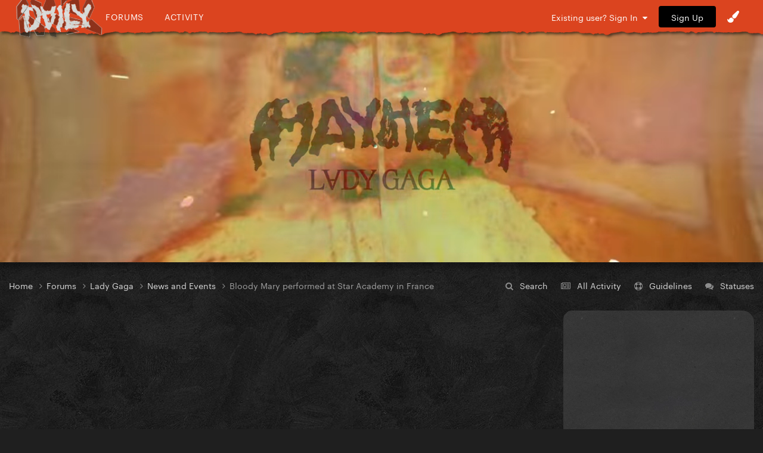

--- FILE ---
content_type: text/html;charset=UTF-8
request_url: https://gagadaily.com/forums/topic/401391-bloody-mary-performed-at-star-academy-in-france/
body_size: 19099
content:
<!DOCTYPE html>
<html lang="en-US" dir="ltr">
	<head>
      

		<meta charset="utf-8">
		<title>Bloody Mary performed at Star Academy in France - News and Events - Gaga Daily</title>
		
			<!-- Global site tag (gtag.js) - Google Analytics -->
<script async src="https://www.googletagmanager.com/gtag/js?id=UA-10041953-1"></script>
<script>
  window.dataLayer = window.dataLayer || [];
  function gtag(){dataLayer.push(arguments);}
  gtag('js', new Date());

  gtag('config', 'UA-10041953-1');
</script>

		
		

	<meta name="viewport" content="width=device-width, initial-scale=1">






     

    
        
        
            
                
                       
                           <meta property="og:image" content="https://gagadaily.com/uploads/theme/monthly_2024_11/sharesheet-redesign.jpg.3efd5cff22aedc2759cc9eb754cee9d7.jpg">
                       
                
            
        
    





	<meta name="twitter:card" content="summary_large_image" />


	
		<meta name="twitter:site" content="@gagadaily" />
	


	
		
			
				<meta property="og:title" content="Bloody Mary performed at Star Academy in France">
			
		
	

	
		
			
				<meta property="og:type" content="website">
			
		
	

	
		
			
				<meta property="og:url" content="https://gagadaily.com/forums/topic/401391-bloody-mary-performed-at-star-academy-in-france/">
			
		
	

	
		
			
				<meta name="description" content="It&#039;s so bad">
			
		
	

	
		
			
				<meta property="og:description" content="It&#039;s so bad">
			
		
	

	
		
			
				<meta property="og:updated_time" content="2023-12-05T11:45:51Z">
			
		
	

	
		
			
				<meta name="keywords" content="performance">
			
		
	

	
		
			
				<meta property="og:site_name" content="Gaga Daily">
			
		
	

	
		
			
				<meta property="og:locale" content="en_US">
			
		
	


	
		<link rel="next" href="https://gagadaily.com/forums/topic/401391-bloody-mary-performed-at-star-academy-in-france/?page=2" />
	

	
		<link rel="last" href="https://gagadaily.com/forums/topic/401391-bloody-mary-performed-at-star-academy-in-france/?page=2" />
	

	
		<link rel="canonical" href="https://gagadaily.com/forums/topic/401391-bloody-mary-performed-at-star-academy-in-france/" />
	

<link rel="alternate" type="application/rss+xml" title="BandsInTown" href="https://gagadaily.com/rss/1-bandsintown.xml/" /><link rel="alternate" type="application/rss+xml" title="BandsInTown-posts" href="https://gagadaily.com/rss/2-bandsintown-posts.xml/" />


<link rel="manifest" href="https://gagadaily.com/manifest.webmanifest/">
<meta name="msapplication-config" content="https://gagadaily.com/browserconfig.xml/">
<meta name="msapplication-starturl" content="/">
<meta name="application-name" content="">
<meta name="apple-mobile-web-app-title" content="">

	<meta name="theme-color" content="#000000">


	<meta name="msapplication-TileColor" content="#ffffff">


	<link rel="mask-icon" href="//gagadaily.com/uploads/theme/monthly_2024_08/ggd_icon_svg.svg" color="#ffffff">




	

	
		
			<link rel="icon" sizes="36x36" href="//gagadaily.com/uploads/theme/monthly_2024_08/android-chrome-36x36.png">
		
	

	
		
			<link rel="icon" sizes="48x48" href="//gagadaily.com/uploads/theme/monthly_2024_08/android-chrome-48x48.png">
		
	

	
		
			<link rel="icon" sizes="72x72" href="//gagadaily.com/uploads/theme/monthly_2024_08/android-chrome-72x72.png">
		
	

	
		
			<link rel="icon" sizes="96x96" href="//gagadaily.com/uploads/theme/monthly_2024_08/android-chrome-96x96.png">
		
	

	
		
			<link rel="icon" sizes="144x144" href="//gagadaily.com/uploads/theme/monthly_2024_08/android-chrome-144x144.png">
		
	

	
		
			<link rel="icon" sizes="192x192" href="//gagadaily.com/uploads/theme/monthly_2024_08/android-chrome-192x192.png">
		
	

	
		
			<link rel="icon" sizes="256x256" href="//gagadaily.com/uploads/theme/monthly_2024_08/android-chrome-256x256.png">
		
	

	
		
			<link rel="icon" sizes="384x384" href="//gagadaily.com/uploads/theme/monthly_2024_08/android-chrome-384x384.png">
		
	

	
		
			<link rel="icon" sizes="512x512" href="//gagadaily.com/uploads/theme/monthly_2024_08/android-chrome-512x512.png">
		
	

	
		
			<meta name="msapplication-square70x70logo" content="//gagadaily.com/uploads/theme/monthly_2024_08/msapplication-square70x70logo.png"/>
		
	

	
		
			<meta name="msapplication-TileImage" content="//gagadaily.com/uploads/theme/monthly_2024_08/msapplication-TileImage.png"/>
		
	

	
		
			<meta name="msapplication-square150x150logo" content="//gagadaily.com/uploads/theme/monthly_2024_08/msapplication-square150x150logo.png"/>
		
	

	
		
			<meta name="msapplication-wide310x150logo" content="//gagadaily.com/uploads/theme/monthly_2024_08/msapplication-wide310x150logo.png"/>
		
	

	
		
			<meta name="msapplication-square310x310logo" content="//gagadaily.com/uploads/theme/monthly_2024_08/msapplication-square310x310logo.png"/>
		
	

	
		
			
				<link rel="apple-touch-icon" href="//gagadaily.com/uploads/theme/monthly_2024_08/apple-touch-icon-57x57.png">
			
		
	

	
		
			
				<link rel="apple-touch-icon" sizes="60x60" href="//gagadaily.com/uploads/theme/monthly_2024_08/apple-touch-icon-60x60.png">
			
		
	

	
		
			
				<link rel="apple-touch-icon" sizes="72x72" href="//gagadaily.com/uploads/theme/monthly_2024_08/apple-touch-icon-72x72.png">
			
		
	

	
		
			
				<link rel="apple-touch-icon" sizes="76x76" href="//gagadaily.com/uploads/theme/monthly_2024_08/apple-touch-icon-76x76.png">
			
		
	

	
		
			
				<link rel="apple-touch-icon" sizes="114x114" href="//gagadaily.com/uploads/theme/monthly_2024_08/apple-touch-icon-114x114.png">
			
		
	

	
		
			
				<link rel="apple-touch-icon" sizes="120x120" href="//gagadaily.com/uploads/theme/monthly_2024_08/apple-touch-icon-120x120.png">
			
		
	

	
		
			
				<link rel="apple-touch-icon" sizes="144x144" href="//gagadaily.com/uploads/theme/monthly_2024_08/apple-touch-icon-144x144.png">
			
		
	

	
		
			
				<link rel="apple-touch-icon" sizes="152x152" href="//gagadaily.com/uploads/theme/monthly_2024_08/apple-touch-icon-152x152.png">
			
		
	

	
		
			
				<link rel="apple-touch-icon" sizes="180x180" href="//gagadaily.com/uploads/theme/monthly_2024_08/apple-touch-icon-180x180.png">
			
		
	




	<meta name="mobile-web-app-capable" content="yes">
	<meta name="apple-touch-fullscreen" content="yes">
	<meta name="apple-mobile-web-app-capable" content="yes">

	
		
	


<link rel="preload" href="//gagadaily.com/applications/core/interface/font/fontawesome-webfont.woff2?v=4.7.0" as="font" crossorigin="anonymous">
		

	<link rel="preconnect" href="https://fonts.googleapis.com">
	<link rel="preconnect" href="https://fonts.gstatic.com" crossorigin>
	
		
			<link href="https://fonts.googleapis.com/css2?family=Roboto:wght@300;400;500;600;700&display=swap" rel="stylesheet">
		
		
			<link href="https://fonts.googleapis.com/css2?family=Roboto%20Slab:wght@300;400;500;600;700&display=swap" rel="stylesheet">
		
	





	<link rel='stylesheet' href='//gagadaily.com/uploads/theme/css_built_104/341e4a57816af3ba440d891ca87450ff_framework.css?v=f835ef2e561755108196' media='all'>

	<link rel='stylesheet' href='//gagadaily.com/uploads/theme/css_built_104/05e81b71abe4f22d6eb8d1a929494829_responsive.css?v=f835ef2e561755108196' media='all'>

	<link rel='stylesheet' href='//gagadaily.com/uploads/theme/css_built_104/90eb5adf50a8c640f633d47fd7eb1778_core.css?v=f835ef2e561755108196' media='all'>

	<link rel='stylesheet' href='//gagadaily.com/uploads/theme/css_built_104/5a0da001ccc2200dc5625c3f3934497d_core_responsive.css?v=f835ef2e561755108196' media='all'>

	<link rel='stylesheet' href='//gagadaily.com/uploads/theme/css_built_104/62e269ced0fdab7e30e026f1d30ae516_forums.css?v=f835ef2e561755108196' media='all'>

	<link rel='stylesheet' href='//gagadaily.com/uploads/theme/css_built_104/76e62c573090645fb99a15a363d8620e_forums_responsive.css?v=f835ef2e561755108196' media='all'>

	<link rel='stylesheet' href='//gagadaily.com/uploads/theme/css_built_104/ebdea0c6a7dab6d37900b9190d3ac77b_topics.css?v=f835ef2e561755108196' media='all'>





<link rel='stylesheet' href='//gagadaily.com/uploads/theme/css_built_104/258adbb6e4f3e83cd3b355f84e3fa002_custom.css?v=f835ef2e561755108196' media='all'>




		
		

	
	<link rel='shortcut icon' href='//gagadaily.com/uploads/theme/monthly_2025_03/favicon4.png' type="image/png">

	</head>
	<body class='ipsApp ipsApp_front ipsJS_none ipsClearfix' data-controller='core.front.core.app' data-message="" data-pageApp='forums' data-pageLocation='front' data-pageModule='forums' data-pageController='topic' data-pageID='401391' >
		<a href='#ipsLayout_mainArea' class='ipsHide' title='Go to main content on this page' accesskey='m'>Jump to content</a>
		
			<div id='ipsLayout_header' class='ipsClearfix'>
				





              	
<ul id='elMobileNav' class='ipsResponsive_hideDesktop' data-controller='core.front.core.mobileNav'>
  <div style="left: 0; position: absolute">

<!--<div id="GGD2020_logo_disease" >
  <a href="//gagadaily.com" title="Gaga Daily">
    <div class="glitch-layer before"></div>
    <img class="glitch" src="//gagadaily.com/uploads/stories/pages_media/daily-disease-logo-cutout-purple-onlydaily.png?_cb=1729485117" alt="GagaDaily">
    <div class="glitch-layer after"></div>
  </a>
</div>-->
<div id="GGD2025_logo" >
  <a href="//gagadaily.com" title="Gaga Daily">
    <!--<video autoplay loop muted playsinline poster="//gagadaily.com/uploads/stories/pages_media/gagadaily-logo-by-fatcat-poster.png">
      <source src="//gagadaily.com/2025/logos/thick-logo.webp" type="video/webp">
    </video>-->
    <img src="//gagadaily.com/2025/logos/gagadaily-mayhem-logo-fatcat.webp" alt="Gaga Daily" >
  </a>
</div></div>
	
	<li >
		<a data-action="defaultStream" class='ipsType_light'  href='//gagadaily.com/discover' aria-label="Go to the latest activity page."><i class='fa fa-star'></i></a>
	</li>
  	<li>
		<a  class='ipsType_light'  href='//gagadaily.com/forums' aria-label="Go to the main forums page."><i class='fa fa-comments'></i></a>
	</li>  
  
<ul class='ipsMobileHamburger ipsList_reset ipsResponsive_hideDesktop'>
	<li data-ipsDrawer data-ipsDrawer-drawerElem='#elMobileDrawer'>
		<a href='#' aria-label="Open the main menu." >
			
			
				
			
			
			
			<i class='fa fa-navicon'></i>
		</a>
	</li>
</ul>
</ul>
<header>
<div id="GGD2020SOCIAL-stripe" class="ipsResponsive_hidePhone ipsResponsive_hideTablet">
<div class="GGD2020SOCIAL-nav-wrap ipsLayout_container">


<!--<div id="GGD2020_logo_disease" >
  <a href="//gagadaily.com" title="Gaga Daily">
    <div class="glitch-layer before"></div>
    <img class="glitch" src="//gagadaily.com/uploads/stories/pages_media/daily-disease-logo-cutout-purple-onlydaily.png?_cb=1729485117" alt="GagaDaily">
    <div class="glitch-layer after"></div>
  </a>
</div>-->
<div id="GGD2025_logo" >
  <a href="//gagadaily.com" title="Gaga Daily">
    <!--<video autoplay loop muted playsinline poster="//gagadaily.com/uploads/stories/pages_media/gagadaily-logo-by-fatcat-poster.png">
      <source src="//gagadaily.com/2025/logos/thick-logo.webp" type="video/webp">
    </video>-->
    <img src="//gagadaily.com/2025/logos/gagadaily-mayhem-logo-fatcat.webp" alt="Gaga Daily" >
  </a>
</div>
<div id="GGD2020SOCIAL-navigation">
<a href="//gagadaily.com/forums" title="Gaga Daily Forums">Forums</a>
<a href="//gagadaily.com/discover" title="Gaga Daily Activity">Activity</a>
</div>
  <!--
<ul class="GGD2020SOCIAL-list">
<li>
<a href="//facebook.com/gagadaily" title="Gaga Daily Facebook" class="GGD2020SOCIAL">
<div class="GGD2020SOCIAL-wrap">
<span class="GGD2020SOCIAL-bg GGD2020SOCIAL-bg-facebook"></span>
<span class="GGD2020SOCIAL-logo">
<i class="fa fa-facebook" aria-hidden="true"></i>
</span>
</div>
</a>
</li>
<li>
<a href="//instagram.com/gagadaily" title="Gaga Daily Instagram" class="GGD2020SOCIAL">
<div class="GGD2020SOCIAL-wrap">
<span class="GGD2020SOCIAL-bg GGD2020SOCIAL-bg-instagram"></span>
<span class="GGD2020SOCIAL-logo"><i class="fa fa-instagram" aria-hidden="true"></i></span>
</div>
</a>
</li>
<li>
<a href="//twitter.com/gagadaily" title="Gaga Daily Twitter" class="GGD2020SOCIAL">
<div class="GGD2020SOCIAL-wrap">
<span class="GGD2020SOCIAL-bg GGD2020SOCIAL-bg-twitter"></span>
<span class="GGD2020SOCIAL-logo"><i class="fa fa-twitter" aria-hidden="true"></i></span>
</div>
</a>
</li>
<li>
<a href="//tiktok.com/@gagadaily" title="Gaga Daily TikTok" class="GGD2020SOCIAL">
<div class="GGD2020SOCIAL-wrap">
<span class="GGD2020SOCIAL-bg GGD2020SOCIAL-bg-tiktok"></span>
<span class="GGD2020SOCIAL-logo"><img src="//gagadaily.com/GGD2020/tiktok1.png" width="15" height="15" /></span>
</div>
</a>
</li>
<li>
<a href="//www.youtube.com/c/gagadaily?sub_confirmation=1" title="Gaga Daily YouTube" class="GGD2020SOCIAL">
<div class="GGD2020SOCIAL-wrap">
<span class="GGD2020SOCIAL-bg GGD2020SOCIAL-bg-youtube"></span>
<span class="GGD2020SOCIAL-logo"><i class="fa fa-youtube" aria-hidden="true"></i></span>
</div>
</a>
</li>
<li>
<a href="//bsky.app/profile/gagadailyofficial.bsky.social" title="Gaga Daily Bsky" class="GGD2020SOCIAL">
<div class="GGD2020SOCIAL-wrap">
<span class="GGD2020SOCIAL-bg GGD2020SOCIAL-bg-twitter"></span>
<span class="GGD2020SOCIAL-logo"><img src="//gagadaily.com/uploads/stories/pages_media/bluesky_white.svg?_cb=1731639951" width="15" height="15" /></span>
</div>
</a>
</li>
</ul>
-->


	<ul id='elUserNav' class='ipsList_inline cSignedOut ipsResponsive_showDesktop'>
		
        
		
        
        
      		
            
            <li id='elSignInLink'>
                <a href='https://gagadaily.com/login/' data-ipsMenu-closeOnClick="false" data-ipsMenu id='elUserSignIn'>
                    Existing user? Sign In &nbsp;<i class='fa fa-caret-down'></i>
                </a>
                
<div id='elUserSignIn_menu' class='ipsMenu ipsMenu_auto ipsHide'>
	<form accept-charset='utf-8' method='post' action='https://gagadaily.com/login/'>
		<input type="hidden" name="csrfKey" value="398a47473929cb71e800f674acf52560">
		<input type="hidden" name="ref" value="aHR0cHM6Ly9nYWdhZGFpbHkuY29tL2ZvcnVtcy90b3BpYy80MDEzOTEtYmxvb2R5LW1hcnktcGVyZm9ybWVkLWF0LXN0YXItYWNhZGVteS1pbi1mcmFuY2Uv">
		<div data-role="loginForm">
			
			
			
				
<div class="ipsPad ipsForm ipsForm_vertical">
	<h4 class="ipsType_sectionHead">Sign In</h4>
	<br><br>
	<ul class='ipsList_reset'>
		<li class="ipsFieldRow ipsFieldRow_noLabel ipsFieldRow_fullWidth">
			
			
				<input type="text" placeholder="Display Name or Email Address" name="auth" autocomplete="email">
			
		</li>
		<li class="ipsFieldRow ipsFieldRow_noLabel ipsFieldRow_fullWidth">
			<input type="password" placeholder="Password" name="password" autocomplete="current-password">
		</li>
		<li class="ipsFieldRow ipsFieldRow_checkbox ipsClearfix">
			<span class="ipsCustomInput">
				<input type="checkbox" name="remember_me" id="remember_me_checkbox" value="1" checked aria-checked="true">
				<span></span>
			</span>
			<div class="ipsFieldRow_content">
				<label class="ipsFieldRow_label" for="remember_me_checkbox">Remember me</label>
				<span class="ipsFieldRow_desc">Not recommended on shared computers</span>
			</div>
		</li>
		<li class="ipsFieldRow ipsFieldRow_fullWidth">
			<button type="submit" name="_processLogin" value="usernamepassword" class="ipsButton ipsButton_primary ipsButton_small" id="elSignIn_submit">Sign In</button>
			
				<p class="ipsType_right ipsType_small">
					
						<a href='https://gagadaily.com/lostpassword/' data-ipsDialog data-ipsDialog-title='Forgot your password?'>
					
					Forgot your password?</a>
				</p>
			
		</li>
	</ul>
</div>
			
		</div>
	</form>
</div>
            </li>
            
        
		
			<li>
				
					<a href='https://gagadaily.com/register/'  id='elRegisterButton' class='ipsButton ipsButton_normal ipsButton_primary'>Sign Up</a>
				
			</li>
		
      <li class='cTheme cUserNav_icon'>
                  <a href='#' id='elThemeLink' data-ipsMenu title='Themes'>
                      <i class='fa fa-paint-brush'></i>
                  </a>
                  <ul id='elThemeLink_menu' class='ipsMenu ipsMenu_normal ipsHide'>
                    

      
        
        
		<div>
        <li class='ipsMenu_title'>Themes</li>

              <form action="//gagadaily.com/theme/?csrfKey=398a47473929cb71e800f674acf52560" method="post" class="ipsMenu_item">
              	<input type="hidden" name="ref" value="{ base64_encode((string) \IPS\Request::i()->url()) }">
                  
                     
                    
                        <button type="submit" name="id" value="91" class="mode-button">
                            
                          		<span>
                                  <i class="fa fa-globe"></i> Chromatica 
                          		</span>
                            
                        </button>
                    
                
            
                    
            
                     
                    
                        <button type="submit" name="id" value="99" class="mode-button">
                            
                          		<span>
                                  <i class="fa fa-medkit"></i> Disease
                          		</span>
                            
                        </button>
                    
                
            
                    
            
                     
                    
                        <button type="submit" name="id" value="104" class="mode-button">
                            
                          		<span>
                                  <i class="fa fa-tint"></i> MAYHEM
                          		</span>
                            
                        </button>
                    
                
            
                    
            
                    
            
                    
            
			</form>
          
		
        
			<li class='ipsMenu_title'>Mode</li>
            <!-- Light/Dark Mode Toggle -->
            <!-- Conditional Button to Switch Theme -->
             <!-- Joker or Chromatica -->

                <!-- Determine the target theme ID first -->
                  
                        
                  
      				
                  
                  <form action="//gagadaily.com/theme/?csrfKey=398a47473929cb71e800f674acf52560" method="post" class="ipsMenu_item">
                    <input type="hidden" name="ref" value="{ base64_encode((string) \IPS\Request::i()->url()) }">
                    <button type="submit" name="id" value=" 105 " class="mode-button">
                        
                      <span>
                        <!--<i class="fa fa-sun-o"></i>-->Switch to Light Mode
                      </span>
                     
                    </button>
                  </form>
        	
              
              
            
          
        
		</div>
	
                  </ul>
              </li>
	</ul>

</div>
</div>
</header>
<a href="https://www.youtube.com/watch?v=tDwm4PdoYPw" aria-label="Go to Lady Gaga's 'Love Drug' on Youtube." style="display: block; padding-top: 10px;">
    <!-- Video Container -->
    <div id="GGD2025_ad_MAYHEM">
        <!-- WebM Video -->
        <video autoplay muted loop playsinline poster="//gagadaily.com/2025/banners/LD1.webp" >
            <source src="//gagadaily.com/uploads/stories/pages_media/LD1.webm?_cb=1741512861" type="video/webm">
            Your browser does not support the video tag.
        </video>
    </div>
</a>


			</div>
		
		<main id='ipsLayout_body' class='ipsLayout_container'>
			<div id='ipsLayout_contentArea'>
				<div id='ipsLayout_contentWrapper'>
					
<nav class='ipsBreadcrumb ipsBreadcrumb_top ipsFaded_withHover'>
	

	<ul class='ipsList_inline ipsPos_right'>
		<li>
			<a data-action="Search" class='ipsType_light' href='//gagadaily.com/search'><i class="fa fa-search" aria-hidden="true"></i> <span>Search</span></a>
		</li>
		
		<li >
			<a data-action="defaultStream" class='ipsType_light '  href='https://gagadaily.com/discover/'><i class=' fa fa-newspaper-o'></i> <span>All Activity</span></a>
		</li>
      	<li>
			<a data-action="Guidelines" class='ipsType_light' href='//gagadaily.com/guidelines'><i class="fa fa-life-ring" aria-hidden="true"></i> <span>Guidelines</span></a>
		</li>	
		<li>
			<a data-action="Statuses" class='ipsType_light' href='//gagadaily.com/discover/14'><i class="fa fa-comments" aria-hidden="true"></i> <span>Statuses</span></a>
		</li>		
	</ul>

	<ul data-role="breadcrumbList">
		<li>
			<a title="Home" href='https://gagadaily.com/'>
				<span>Home <i class='fa fa-angle-right'></i></span>
			</a>
		</li>
		
		
			<li>
				
					<a href='https://gagadaily.com/forums/'>
						<span>Forums <i class='fa fa-angle-right' aria-hidden="true"></i></span>
					</a>
				
			</li>
		
			<li>
				
					<a href='https://gagadaily.com/forums/forum/4-lady-gaga/'>
						<span>Lady Gaga <i class='fa fa-angle-right' aria-hidden="true"></i></span>
					</a>
				
			</li>
		
			<li>
				
					<a href='https://gagadaily.com/forums/forum/5-news-and-events/'>
						<span>News and Events <i class='fa fa-angle-right' aria-hidden="true"></i></span>
					</a>
				
			</li>
		
			<li>
				
					Bloody Mary performed at Star Academy in France
				
			</li>
		
	</ul>
</nav>
					
					<div id='ipsLayout_mainArea'>
						<div class="ad ad_header"><script async src="https://pagead2.googlesyndication.com/pagead/js/adsbygoogle.js?client=ca-pub-0534452931345127"
     crossorigin="anonymous"></script>
<!-- 2021 HEADER -->
<ins class="adsbygoogle"
     style="display:block"
     data-ad-client="ca-pub-0534452931345127"
     data-ad-slot="2495326838"
     data-ad-format="auto"
     data-full-width-responsive="true"></ins>
<script>
     (adsbygoogle = window.adsbygoogle || []).push({});
</script></div>
						
						
						

	




						


<div class="ipsPageHeader ipsResponsive_pull ipsBox ipsPadding sm:ipsPadding:half ipsMargin_bottom">
	
               <div class="ipsPos_left GGD2020_Topictag ipsSpacer_half">
            	

<span class="GGD2020_tag performance"><span>performance</span></span>

            </div>
	<div class="ipsFlex ipsFlex-ai:center ipsFlex-fw:wrap ipsGap:3">
		<div class="ipsFlex-flex:11">
			<h1 class="ipsType_pageTitle ipsContained_container">
				

				
				
					<span class="ipsType_break ipsContained">
						<span>Bloody Mary performed at Star Academy in France</span>
					</span>
				
			</h1>
			
		</div>
		
	</div>
	<hr class="ipsHr">
	<div class="ipsPageHeader__meta ipsFlex ipsFlex-jc:between ipsFlex-ai:center ipsFlex-fw:wrap ipsGap:3">
		<div class="ipsFlex-flex:11">
			<div class="ipsPhotoPanel ipsPhotoPanel_mini ipsPhotoPanel_notPhone ipsClearfix">
				

	<span class='ipsUserPhoto ipsUserPhoto_mini '>
		<img src='//gagadaily.com/uploads/avatars/monthly_2024_12/FB_IMG_1613229557160.thumb.jpg.4d579f8d33dba25dcf5c91935ddac191.jpg' alt='monketsharona' loading="lazy">
	</span>

				<div>
					<p class="ipsType_reset ipsType_blendLinks">
						<span class="ipsType_normal">
						
							<strong>by <span itemprop='name'>


monketsharona</span></strong><br>
							<span class="ipsType_light"><time datetime='2023-12-03T09:45:56Z' title='12/03/2023 09:45  AM' data-short='2 yr'>December 3, 2023</time> in <a href="https://gagadaily.com/forums/forum/5-news-and-events/">News and Events</a></span>
						
						</span>
					</p>
				</div>
			</div>
		</div>
					
	</div>
	
	
</div>






<div class="ipsClearfix">
	<ul class="ipsToolList ipsToolList_horizontal ipsClearfix ipsSpacer_both ipsResponsive_hidePhone">
		
		
		
	</ul>
</div>

<div id="comments" data-controller="core.front.core.commentFeed,forums.front.topic.view, core.front.core.ignoredComments" data-autopoll data-baseurl="https://gagadaily.com/forums/topic/401391-bloody-mary-performed-at-star-academy-in-france/"  data-feedid="topic-401391" class="cTopic ipsClear ipsSpacer_top">
	
			

				<div class="ipsBox ipsResponsive_pull ipsPadding:half ipsClearfix ipsClear ipsMargin_bottom">
					
					
						


	
	<ul class='ipsPagination' id='elPagination_e50b3b5f8f7edafda636bd2a5c1fef04_68666015' data-ipsPagination-seoPagination='false' data-pages='2' >
		
			
				<li class='ipsPagination_first ipsPagination_inactive'><a href='https://gagadaily.com/forums/topic/401391-bloody-mary-performed-at-star-academy-in-france/#comments' rel="first" data-page='1' data-ipsTooltip title='First'><i class='fa fa-angle-double-left'></i></a></li>
				<li class='ipsPagination_prev ipsPagination_inactive'><a href='https://gagadaily.com/forums/topic/401391-bloody-mary-performed-at-star-academy-in-france/#comments' rel="prev" data-page='0' data-ipsTooltip title='Previous page'>Previous</a></li>
			
			<li class='ipsPagination_page ipsPagination_active'><a href='https://gagadaily.com/forums/topic/401391-bloody-mary-performed-at-star-academy-in-france/#comments' data-page='1'>1</a></li>
			
				
					<li class='ipsPagination_page'><a href='https://gagadaily.com/forums/topic/401391-bloody-mary-performed-at-star-academy-in-france/?&amp;page=2#comments' data-page='2'>2</a></li>
				
				<li class='ipsPagination_next'><a href='https://gagadaily.com/forums/topic/401391-bloody-mary-performed-at-star-academy-in-france/?&amp;page=2#comments' rel="next" data-page='2' data-ipsTooltip title='Next page'>Next</a></li>
				<li class='ipsPagination_last'><a href='https://gagadaily.com/forums/topic/401391-bloody-mary-performed-at-star-academy-in-france/?&amp;page=2#comments' rel="last" data-page='2' data-ipsTooltip title='Last'><i class='fa fa-angle-double-right'></i></a></li>
			
			
				<li class='ipsPagination_pageJump'>
					<a href='#' data-ipsMenu data-ipsMenu-closeOnClick='false' data-ipsMenu-appendTo='#elPagination_e50b3b5f8f7edafda636bd2a5c1fef04_68666015' id='elPagination_e50b3b5f8f7edafda636bd2a5c1fef04_68666015_jump'>Page 1 of 2 &nbsp;<i class='fa fa-caret-down'></i></a>
					<div class='ipsMenu ipsMenu_narrow ipsPadding ipsHide' id='elPagination_e50b3b5f8f7edafda636bd2a5c1fef04_68666015_jump_menu'>
						<form accept-charset='utf-8' method='post' action='https://gagadaily.com/forums/topic/401391-bloody-mary-performed-at-star-academy-in-france/#comments' data-role="pageJump" data-baseUrl='#'>
							<ul class='ipsForm ipsForm_horizontal'>
								<li class='ipsFieldRow'>
									<input type='number' min='1' max='2' placeholder='Page number' class='ipsField_fullWidth' name='page'>
								</li>
								<li class='ipsFieldRow ipsFieldRow_fullWidth'>
									<input type='submit' class='ipsButton_fullWidth ipsButton ipsButton_verySmall ipsButton_primary' value='Go'>
								</li>
							</ul>
						</form>
					</div>
				</li>
			
		
	</ul>

					
				</div>
			
	

	

<div data-controller='core.front.core.recommendedComments' data-url='https://gagadaily.com/forums/topic/401391-bloody-mary-performed-at-star-academy-in-france/?recommended=comments' class='ipsRecommendedComments ipsHide'>
	<div data-role="recommendedComments">
		<h2 class='ipsType_sectionHead ipsType_large ipsType_bold ipsMargin_bottom'>Featured Posts</h2>
		
	</div>
</div>
	
	<div id="elPostFeed" data-role="commentFeed" data-controller="core.front.core.moderation" >
		<form action="https://gagadaily.com/forums/topic/401391-bloody-mary-performed-at-star-academy-in-france/?csrfKey=398a47473929cb71e800f674acf52560&amp;do=multimodComment" method="post" data-ipspageaction data-role="moderationTools">
			
			
				

					

					
					




<a id='comment-14865802'></a>


<article  id='elComment_14865802' class='cPost ipsBox ipsResponsive_pull  ipsComment  ipsComment_parent ipsClearfix ipsClear ipsColumns ipsColumns_noSpacing ipsColumns_collapsePhone    '>
	
  <!-- Background Mask -->
    <div class="post-mask"></div>
  
  	

	
  
  

	<div class='cAuthorPane_mobile ipsResponsive_showPhone'>
		<div class='cAuthorPane_photo'>
			

	<span class='ipsUserPhoto ipsUserPhoto_large '>
		<img src='//gagadaily.com/uploads/avatars/monthly_2024_12/FB_IMG_1613229557160.thumb.jpg.4d579f8d33dba25dcf5c91935ddac191.jpg' alt='monketsharona' loading="lazy">
	</span>

			
		</div>
		<div class='cAuthorPane_content'>
			<h3 class='ipsType_sectionHead cAuthorPane_author ipsType_break ipsType_blendLinks ipsTruncate ipsTruncate_line'>
				


<span style='color:#'>monketsharona</span>
				<span class='ipsMargin_left:half'>


<span title="Member's total reputation" data-ipsTooltip class='ipsRepBadge'>

<img src='//gagadaily.com/images/pawsup_blue.png' width='12' height='12' alt='Paws Up' /> 87,059

</span>

</span>
			</h3>
          
          
          
			<div class='ipsType_light ipsType_reset'>
				<a href='https://gagadaily.com/forums/topic/401391-bloody-mary-performed-at-star-academy-in-france/?do=findComment&amp;comment=14865802' class='ipsType_blendLinks'>Posted <time datetime='2023-12-03T09:45:56Z' title='12/03/2023 09:45  AM' data-short='2 yr'>December 3, 2023</time></a>
				
			</div>
		</div>
	</div>
	<aside class='ipsComment_author cAuthorPane ipsColumn ipsColumn_medium ipsResponsive_hidePhone'>
		<h3 class='ipsType_sectionHead cAuthorPane_author ipsType_blendLinks ipsType_break'><strong>


monketsharona</strong></h3>

		<ul class='cAuthorPane_info ipsList_reset'>
			

			<li data-role='photo' class='cAuthorPane_photo'>
				

	<span class='ipsUserPhoto ipsUserPhoto_large '>
		<img src='//gagadaily.com/uploads/avatars/monthly_2024_12/FB_IMG_1613229557160.thumb.jpg.4d579f8d33dba25dcf5c91935ddac191.jpg' alt='monketsharona' loading="lazy">
	</span>

				
			</li>
			<li data-role='group'><span style='color:#'>Senior Member</span></li>
			
			
				<li data-role='reputation-badge'>
					


<span title="Member's total reputation" data-ipsTooltip class='ipsRepBadge'>

<img src='//gagadaily.com/images/pawsup_blue.png' width='12' height='12' alt='Paws Up' /> 87,059

</span>


					
				</li>

<div class="GGD2020SOCIAL-list-topic">
    <!---->
	
  	
</div>
          
          
          
		</ul>
	</aside>
	<div class='ipsColumn ipsColumn_fluid ipsMargin:none'>
		

<div id='comment-14865802_wrap' data-controller='core.front.core.comment' data-commentApp='forums' data-commentType='forums' data-commentID="14865802" data-quoteData='{&quot;userid&quot;:10717,&quot;username&quot;:&quot;monketsharona&quot;,&quot;timestamp&quot;:1701596756,&quot;contentapp&quot;:&quot;forums&quot;,&quot;contenttype&quot;:&quot;forums&quot;,&quot;contentid&quot;:401391,&quot;contentclass&quot;:&quot;forums_Topic&quot;,&quot;contentcommentid&quot;:14865802}' class='ipsComment_content ipsType_medium'>

	<div class='ipsComment_meta ipsType_light ipsFlex ipsFlex-ai:center ipsFlex-jc:between ipsFlex-fd:row-reverse'>
		<div class='ipsType_light ipsType_reset ipsType_blendLinks ipsComment_toolWrap'>
			<div class='ipsResponsive_hidePhone ipsComment_badges'>
				<ul class='ipsList_reset ipsFlex ipsFlex-jc:end ipsFlex-fw:wrap ipsGap:2 ipsGap_row:1'>
					
					
					
					
					
				</ul>
			</div>
			<ul class='ipsList_reset ipsComment_tools'>
				<li>
					<a href='#elControls_14865802_menu' class='ipsComment_ellipsis' id='elControls_14865802' title='More options...' data-ipsMenu data-ipsMenu-appendTo='#comment-14865802_wrap'><i class='fa fa-ellipsis-h'></i></a>
					<ul id='elControls_14865802_menu' class='ipsMenu ipsMenu_narrow ipsHide'>
						
						
							<li class='ipsMenu_item'><a href='https://gagadaily.com/forums/topic/401391-bloody-mary-performed-at-star-academy-in-france/' title='Share' data-ipsDialog data-ipsDialog-size='narrow' data-ipsDialog-content='#elSharePost_14865802_menu' data-ipsDialog-title="Share" d='elSharePost_14865802' data-role='shareComment'>Share</a></li>
						
						
						
						
							
								
							
							
							
							
							
							
						
					</ul>
				</li>
				
			</ul>
		</div>

		<div class='ipsType_reset ipsResponsive_hidePhone'>
			<a href='https://gagadaily.com/forums/topic/401391-bloody-mary-performed-at-star-academy-in-france/?do=findComment&amp;comment=14865802' class='ipsType_blendLinks'>Posted <time datetime='2023-12-03T09:45:56Z' title='12/03/2023 09:45  AM' data-short='2 yr'>December 3, 2023</time></a> 
			
			<span class='ipsResponsive_hidePhone'>
				
				
			</span>
		</div>
	</div>

	


	<div class='cPost_contentWrap'>
		
		<div data-role='commentContent' class='ipsType_normal ipsType_richText ipsPadding_bottom ipsContained' data-controller='core.front.core.lightboxedImages'>
			<div class="ipsEmbeddedOther" contenteditable="false">
	<iframe allowfullscreen="" data-controller="core.front.core.autosizeiframe" data-embedid="embed8178359589" src="https://gagadaily.com/index.php?app=core&amp;module=system&amp;controller=embed&amp;url=https://twitter.com/chartgaga/status/1731239309829673208?t=RNHxuF9jWVdNrBQ5xYG01w%26s=19" style="height:426px;"></iframe>
</div>

<p>
	It's so bad <img alt=":cryga:" data-emoticon="" height="28" src="//gagadaily.com/uploads/emoticons/cryga.png" srcset="//gagadaily.com/uploads/emoticons/cryga@2x.png 2x" title=":cryga:" width="36">
</p>


			
		</div>
      
      



		

		
	</div>

	

	<div class='ipsPadding ipsHide cPostShareMenu' id='elSharePost_14865802_menu'>
		<h5 class='ipsType_normal ipsType_reset'>Link to post</h5>
		
			
		
		
		<input type='text' value='https://gagadaily.com/forums/topic/401391-bloody-mary-performed-at-star-academy-in-france/' class='ipsField_fullWidth'>

		
			<h5 class='ipsType_normal ipsType_reset ipsSpacer_top'>Share on other sites</h5>
			

	<ul class='ipsList_inline ipsList_noSpacing ipsClearfix' data-controller="core.front.core.sharelink">
		
			<li>
<a href="https://www.facebook.com/sharer/sharer.php?u=https%3A%2F%2Fgagadaily.com%2Fforums%2Ftopic%2F401391-bloody-mary-performed-at-star-academy-in-france%2F%3Fdo%3DfindComment%26comment%3D14865802" class="cShareLink cShareLink_facebook" target="_blank" data-role="shareLink" title='Share on Facebook' data-ipsTooltip rel='noopener nofollow'>
	<i class="fa fa-facebook"></i>
</a></li>
		
			<li>
<a href="https://twitter.com/share?url=https%3A%2F%2Fgagadaily.com%2Fforums%2Ftopic%2F401391-bloody-mary-performed-at-star-academy-in-france%2F%3Fdo%3DfindComment%26comment%3D14865802" class="cShareLink cShareLink_twitter" target="_blank" data-role="shareLink" title='Share on Twitter' data-ipsTooltip rel='nofollow noopener'>
	<i class="fa fa-twitter"></i>
</a></li>
		
	</ul>


	<hr class='ipsHr'>
	<button class='ipsHide ipsButton ipsButton_small ipsButton_light ipsButton_fullWidth ipsMargin_top:half' data-controller='core.front.core.webshare' data-role='webShare' data-webShareTitle='Bloody Mary performed at Star Academy in France' data-webShareText='It&#039;s so bad 
 
' data-webShareUrl='https://gagadaily.com/forums/topic/401391-bloody-mary-performed-at-star-academy-in-france/?do=findComment&amp;comment=14865802'>More sharing options...</button>

		
	</div>
</div>
	</div>
  
</article>
					
					
					
					
					
				

					

					
					




<a id='comment-14865808'></a>


<article  id='elComment_14865808' class='cPost ipsBox ipsResponsive_pull  ipsComment  ipsComment_parent ipsClearfix ipsClear ipsColumns ipsColumns_noSpacing ipsColumns_collapsePhone    '>
	
  <!-- Background Mask -->
    <div class="post-mask"></div>
  
  	

	
  
  

	<div class='cAuthorPane_mobile ipsResponsive_showPhone'>
		<div class='cAuthorPane_photo'>
			

	<span class='ipsUserPhoto ipsUserPhoto_large '>
		<img src='//gagadaily.com/uploads/avatars/monthly_2025_11/hehedance2.thumb.gif.0b440113148f043f6ea44d45ee73071c.gif' alt='River' loading="lazy">
	</span>

			
			<span class="cAuthorPane_badge cAuthorPane_badge--moderator" data-ipsTooltip title="River is a moderator"></span>
			
		</div>
		<div class='cAuthorPane_content'>
			<h3 class='ipsType_sectionHead cAuthorPane_author ipsType_break ipsType_blendLinks ipsTruncate ipsTruncate_line'>
				


<span style='color:#daa520'><i class="fa fa-star"></i> River</span>
				<span class='ipsMargin_left:half'>


<span title="Member's total reputation" data-ipsTooltip class='ipsRepBadge'>

<img src='//gagadaily.com/images/pawsup_blue.png' width='12' height='12' alt='Paws Up' /> 120,970

</span>

</span>
			</h3>
          
          
          
			<div class='ipsType_light ipsType_reset'>
				<a href='https://gagadaily.com/forums/topic/401391-bloody-mary-performed-at-star-academy-in-france/?do=findComment&amp;comment=14865808' class='ipsType_blendLinks'>Posted <time datetime='2023-12-03T09:55:53Z' title='12/03/2023 09:55  AM' data-short='2 yr'>December 3, 2023</time></a>
				
			</div>
		</div>
	</div>
	<aside class='ipsComment_author cAuthorPane ipsColumn ipsColumn_medium ipsResponsive_hidePhone'>
		<h3 class='ipsType_sectionHead cAuthorPane_author ipsType_blendLinks ipsType_break'><strong>


River</strong></h3>

		<ul class='cAuthorPane_info ipsList_reset'>
			    
				
in your eyes, you&#039;ve got a penis in your throat

			

			<li data-role='photo' class='cAuthorPane_photo'>
				

	<span class='ipsUserPhoto ipsUserPhoto_large '>
		<img src='//gagadaily.com/uploads/avatars/monthly_2025_11/hehedance2.thumb.gif.0b440113148f043f6ea44d45ee73071c.gif' alt='River' loading="lazy">
	</span>

				
				<span class="cAuthorPane_badge cAuthorPane_badge--moderator" data-ipsTooltip title="River is a moderator"></span>
				
			</li>
			<li data-role='group'><span style='color:#daa520'><i class="fa fa-star"></i> Gold Moderator</span></li>
			
			
				<li data-role='reputation-badge'>
					


<span title="Member's total reputation" data-ipsTooltip class='ipsRepBadge'>

<img src='//gagadaily.com/images/pawsup_blue.png' width='12' height='12' alt='Paws Up' /> 120,970

</span>


					
				</li>

<div class="GGD2020SOCIAL-list-topic">
    <!---->
	
  	
</div>
          
          
          
		</ul>
	</aside>
	<div class='ipsColumn ipsColumn_fluid ipsMargin:none'>
		

<div id='comment-14865808_wrap' data-controller='core.front.core.comment' data-commentApp='forums' data-commentType='forums' data-commentID="14865808" data-quoteData='{&quot;userid&quot;:9319,&quot;username&quot;:&quot;River&quot;,&quot;timestamp&quot;:1701597353,&quot;contentapp&quot;:&quot;forums&quot;,&quot;contenttype&quot;:&quot;forums&quot;,&quot;contentid&quot;:401391,&quot;contentclass&quot;:&quot;forums_Topic&quot;,&quot;contentcommentid&quot;:14865808}' class='ipsComment_content ipsType_medium'>

	<div class='ipsComment_meta ipsType_light ipsFlex ipsFlex-ai:center ipsFlex-jc:between ipsFlex-fd:row-reverse'>
		<div class='ipsType_light ipsType_reset ipsType_blendLinks ipsComment_toolWrap'>
			<div class='ipsResponsive_hidePhone ipsComment_badges'>
				<ul class='ipsList_reset ipsFlex ipsFlex-jc:end ipsFlex-fw:wrap ipsGap:2 ipsGap_row:1'>
					
					
					
					
					
				</ul>
			</div>
			<ul class='ipsList_reset ipsComment_tools'>
				<li>
					<a href='#elControls_14865808_menu' class='ipsComment_ellipsis' id='elControls_14865808' title='More options...' data-ipsMenu data-ipsMenu-appendTo='#comment-14865808_wrap'><i class='fa fa-ellipsis-h'></i></a>
					<ul id='elControls_14865808_menu' class='ipsMenu ipsMenu_narrow ipsHide'>
						
						
							<li class='ipsMenu_item'><a href='https://gagadaily.com/forums/topic/401391-bloody-mary-performed-at-star-academy-in-france/?do=findComment&amp;comment=14865808' title='Share' data-ipsDialog data-ipsDialog-size='narrow' data-ipsDialog-content='#elSharePost_14865808_menu' data-ipsDialog-title="Share" id='elSharePost_14865808' data-role='shareComment'>Share</a></li>
						
						
						
						
							
								
							
							
							
							
							
							
						
					</ul>
				</li>
				
			</ul>
		</div>

		<div class='ipsType_reset ipsResponsive_hidePhone'>
			<a href='https://gagadaily.com/forums/topic/401391-bloody-mary-performed-at-star-academy-in-france/?do=findComment&amp;comment=14865808' class='ipsType_blendLinks'>Posted <time datetime='2023-12-03T09:55:53Z' title='12/03/2023 09:55  AM' data-short='2 yr'>December 3, 2023</time></a> 
			
			<span class='ipsResponsive_hidePhone'>
				
				
			</span>
		</div>
	</div>

	


	<div class='cPost_contentWrap'>
		
		<div data-role='commentContent' class='ipsType_normal ipsType_richText ipsPadding_bottom ipsContained' data-controller='core.front.core.lightboxedImages'>
			<p>
	I think she sang Bloody Ears <img alt=":air:" data-emoticon="" height="25" src="//gagadaily.com/uploads/emoticons/air.png" srcset="//gagadaily.com/uploads/emoticons/air@2x.png 2x" title=":air:" width="25">
</p>


			
		</div>
      
      


<div class='ipsSpacer_both ipsType_small ipsType_italic ipsType_light' data-ipsTruncate data-ipsTruncate-size='1 lines' data-ipsTruncate-type='remove'>So sploosh your juice all over me you Riverboy</div>


		

		
	</div>

	

	<div class='ipsPadding ipsHide cPostShareMenu' id='elSharePost_14865808_menu'>
		<h5 class='ipsType_normal ipsType_reset'>Link to post</h5>
		
			
		
		
		<input type='text' value='https://gagadaily.com/forums/topic/401391-bloody-mary-performed-at-star-academy-in-france/?do=findComment&amp;comment=14865808' class='ipsField_fullWidth'>

		
			<h5 class='ipsType_normal ipsType_reset ipsSpacer_top'>Share on other sites</h5>
			

	<ul class='ipsList_inline ipsList_noSpacing ipsClearfix' data-controller="core.front.core.sharelink">
		
			<li>
<a href="https://www.facebook.com/sharer/sharer.php?u=https%3A%2F%2Fgagadaily.com%2Fforums%2Ftopic%2F401391-bloody-mary-performed-at-star-academy-in-france%2F%3Fdo%3DfindComment%26comment%3D14865808" class="cShareLink cShareLink_facebook" target="_blank" data-role="shareLink" title='Share on Facebook' data-ipsTooltip rel='noopener nofollow'>
	<i class="fa fa-facebook"></i>
</a></li>
		
			<li>
<a href="https://twitter.com/share?url=https%3A%2F%2Fgagadaily.com%2Fforums%2Ftopic%2F401391-bloody-mary-performed-at-star-academy-in-france%2F%3Fdo%3DfindComment%26comment%3D14865808" class="cShareLink cShareLink_twitter" target="_blank" data-role="shareLink" title='Share on Twitter' data-ipsTooltip rel='nofollow noopener'>
	<i class="fa fa-twitter"></i>
</a></li>
		
	</ul>


	<hr class='ipsHr'>
	<button class='ipsHide ipsButton ipsButton_small ipsButton_light ipsButton_fullWidth ipsMargin_top:half' data-controller='core.front.core.webshare' data-role='webShare' data-webShareTitle='Bloody Mary performed at Star Academy in France' data-webShareText='I think she sang Bloody Ears 
 
' data-webShareUrl='https://gagadaily.com/forums/topic/401391-bloody-mary-performed-at-star-academy-in-france/?do=findComment&amp;comment=14865808'>More sharing options...</button>

		
	</div>
</div>
	</div>
  
</article>
					
					
					
					
					
				

					

					
					




<a id='comment-14865809'></a>


<article  id='elComment_14865809' class='cPost ipsBox ipsResponsive_pull  ipsComment  ipsComment_parent ipsClearfix ipsClear ipsColumns ipsColumns_noSpacing ipsColumns_collapsePhone    '>
	
  <!-- Background Mask -->
    <div class="post-mask"></div>
  
  	

	
  
  

	<div class='cAuthorPane_mobile ipsResponsive_showPhone'>
		<div class='cAuthorPane_photo'>
			

	<span class='ipsUserPhoto ipsUserPhoto_large '>
		<img src='//gagadaily.com/uploads/avatars/monthly_2024_03/newicontr.thumb.jpg.311b4d087c87ab1d361e8d23c8ee94ef.jpg' alt='GagaIsMyCure' loading="lazy">
	</span>

			
		</div>
		<div class='cAuthorPane_content'>
			<h3 class='ipsType_sectionHead cAuthorPane_author ipsType_break ipsType_blendLinks ipsTruncate ipsTruncate_line'>
				


GagaIsMyCure
				<span class='ipsMargin_left:half'>


<span title="Member's total reputation" data-ipsTooltip class='ipsRepBadge'>

<img src='//gagadaily.com/images/pawsup_blue.png' width='12' height='12' alt='Paws Up' /> 3,607

</span>

</span>
			</h3>
          
          
          
			<div class='ipsType_light ipsType_reset'>
				<a href='https://gagadaily.com/forums/topic/401391-bloody-mary-performed-at-star-academy-in-france/?do=findComment&amp;comment=14865809' class='ipsType_blendLinks'>Posted <time datetime='2023-12-03T09:56:00Z' title='12/03/2023 09:56  AM' data-short='2 yr'>December 3, 2023</time></a>
				
			</div>
		</div>
	</div>
	<aside class='ipsComment_author cAuthorPane ipsColumn ipsColumn_medium ipsResponsive_hidePhone'>
		<h3 class='ipsType_sectionHead cAuthorPane_author ipsType_blendLinks ipsType_break'><strong>


GagaIsMyCure</strong></h3>

		<ul class='cAuthorPane_info ipsList_reset'>
			    
				
🔵

			

			<li data-role='photo' class='cAuthorPane_photo'>
				

	<span class='ipsUserPhoto ipsUserPhoto_large '>
		<img src='//gagadaily.com/uploads/avatars/monthly_2024_03/newicontr.thumb.jpg.311b4d087c87ab1d361e8d23c8ee94ef.jpg' alt='GagaIsMyCure' loading="lazy">
	</span>

				
			</li>
			<li data-role='group'>Subscriber</li>
			
			
				<li data-role='reputation-badge'>
					


<span title="Member's total reputation" data-ipsTooltip class='ipsRepBadge'>

<img src='//gagadaily.com/images/pawsup_blue.png' width='12' height='12' alt='Paws Up' /> 3,607

</span>


					
				</li>

<div class="GGD2020SOCIAL-list-topic">
    <!---->
	
  	
</div>
          
          
          
		</ul>
	</aside>
	<div class='ipsColumn ipsColumn_fluid ipsMargin:none'>
		

<div id='comment-14865809_wrap' data-controller='core.front.core.comment' data-commentApp='forums' data-commentType='forums' data-commentID="14865809" data-quoteData='{&quot;userid&quot;:42481,&quot;username&quot;:&quot;GagaIsMyCure&quot;,&quot;timestamp&quot;:1701597360,&quot;contentapp&quot;:&quot;forums&quot;,&quot;contenttype&quot;:&quot;forums&quot;,&quot;contentid&quot;:401391,&quot;contentclass&quot;:&quot;forums_Topic&quot;,&quot;contentcommentid&quot;:14865809}' class='ipsComment_content ipsType_medium'>

	<div class='ipsComment_meta ipsType_light ipsFlex ipsFlex-ai:center ipsFlex-jc:between ipsFlex-fd:row-reverse'>
		<div class='ipsType_light ipsType_reset ipsType_blendLinks ipsComment_toolWrap'>
			<div class='ipsResponsive_hidePhone ipsComment_badges'>
				<ul class='ipsList_reset ipsFlex ipsFlex-jc:end ipsFlex-fw:wrap ipsGap:2 ipsGap_row:1'>
					
					
					
					
					
				</ul>
			</div>
			<ul class='ipsList_reset ipsComment_tools'>
				<li>
					<a href='#elControls_14865809_menu' class='ipsComment_ellipsis' id='elControls_14865809' title='More options...' data-ipsMenu data-ipsMenu-appendTo='#comment-14865809_wrap'><i class='fa fa-ellipsis-h'></i></a>
					<ul id='elControls_14865809_menu' class='ipsMenu ipsMenu_narrow ipsHide'>
						
						
							<li class='ipsMenu_item'><a href='https://gagadaily.com/forums/topic/401391-bloody-mary-performed-at-star-academy-in-france/?do=findComment&amp;comment=14865809' title='Share' data-ipsDialog data-ipsDialog-size='narrow' data-ipsDialog-content='#elSharePost_14865809_menu' data-ipsDialog-title="Share" id='elSharePost_14865809' data-role='shareComment'>Share</a></li>
						
						
						
						
							
								
							
							
							
							
							
							
						
					</ul>
				</li>
				
			</ul>
		</div>

		<div class='ipsType_reset ipsResponsive_hidePhone'>
			<a href='https://gagadaily.com/forums/topic/401391-bloody-mary-performed-at-star-academy-in-france/?do=findComment&amp;comment=14865809' class='ipsType_blendLinks'>Posted <time datetime='2023-12-03T09:56:00Z' title='12/03/2023 09:56  AM' data-short='2 yr'>December 3, 2023</time></a> 
			
			<span class='ipsResponsive_hidePhone'>
				
				
			</span>
		</div>
	</div>

	


	<div class='cPost_contentWrap'>
		
		<div data-role='commentContent' class='ipsType_normal ipsType_richText ipsPadding_bottom ipsContained' data-controller='core.front.core.lightboxedImages'>
			<p>
	We should gatekeep Heavy Metal Lover before it's becoming too viral so it doesn't suffer the same treatment <img alt=":vegas:" data-emoticon="" height="30" src="//gagadaily.com/uploads/emoticons/vegas.png" srcset="//gagadaily.com/uploads/emoticons/vegas@2x.png 2x" title=":vegas:" width="30">
</p>


			
		</div>
      
      



		

		
	</div>

	

	<div class='ipsPadding ipsHide cPostShareMenu' id='elSharePost_14865809_menu'>
		<h5 class='ipsType_normal ipsType_reset'>Link to post</h5>
		
			
		
		
		<input type='text' value='https://gagadaily.com/forums/topic/401391-bloody-mary-performed-at-star-academy-in-france/?do=findComment&amp;comment=14865809' class='ipsField_fullWidth'>

		
			<h5 class='ipsType_normal ipsType_reset ipsSpacer_top'>Share on other sites</h5>
			

	<ul class='ipsList_inline ipsList_noSpacing ipsClearfix' data-controller="core.front.core.sharelink">
		
			<li>
<a href="https://www.facebook.com/sharer/sharer.php?u=https%3A%2F%2Fgagadaily.com%2Fforums%2Ftopic%2F401391-bloody-mary-performed-at-star-academy-in-france%2F%3Fdo%3DfindComment%26comment%3D14865809" class="cShareLink cShareLink_facebook" target="_blank" data-role="shareLink" title='Share on Facebook' data-ipsTooltip rel='noopener nofollow'>
	<i class="fa fa-facebook"></i>
</a></li>
		
			<li>
<a href="https://twitter.com/share?url=https%3A%2F%2Fgagadaily.com%2Fforums%2Ftopic%2F401391-bloody-mary-performed-at-star-academy-in-france%2F%3Fdo%3DfindComment%26comment%3D14865809" class="cShareLink cShareLink_twitter" target="_blank" data-role="shareLink" title='Share on Twitter' data-ipsTooltip rel='nofollow noopener'>
	<i class="fa fa-twitter"></i>
</a></li>
		
	</ul>


	<hr class='ipsHr'>
	<button class='ipsHide ipsButton ipsButton_small ipsButton_light ipsButton_fullWidth ipsMargin_top:half' data-controller='core.front.core.webshare' data-role='webShare' data-webShareTitle='Bloody Mary performed at Star Academy in France' data-webShareText='We should gatekeep Heavy Metal Lover before it&#039;s becoming too viral so it doesn&#039;t suffer the same treatment 
 
' data-webShareUrl='https://gagadaily.com/forums/topic/401391-bloody-mary-performed-at-star-academy-in-france/?do=findComment&amp;comment=14865809'>More sharing options...</button>

		
	</div>
</div>
	</div>
  
</article>
					
					
					
					
					
				

					

					
					




<a id='comment-14865813'></a>


<article  id='elComment_14865813' class='cPost ipsBox ipsResponsive_pull  ipsComment  ipsComment_parent ipsClearfix ipsClear ipsColumns ipsColumns_noSpacing ipsColumns_collapsePhone    '>
	
  <!-- Background Mask -->
    <div class="post-mask"></div>
  
  	

	
  
  

	<div class='cAuthorPane_mobile ipsResponsive_showPhone'>
		<div class='cAuthorPane_photo'>
			

	<span class='ipsUserPhoto ipsUserPhoto_large '>
		<img src='//gagadaily.com/uploads/avatars/monthly_2025_06/ggd.thumb.gif.41df829112036512d80aee8510293727.gif' alt='VTV' loading="lazy">
	</span>

			
		</div>
		<div class='cAuthorPane_content'>
			<h3 class='ipsType_sectionHead cAuthorPane_author ipsType_break ipsType_blendLinks ipsTruncate ipsTruncate_line'>
				


<span style='color:#'>VTV</span>
				<span class='ipsMargin_left:half'>


<span title="Member's total reputation" data-ipsTooltip class='ipsRepBadge'>

<img src='//gagadaily.com/images/pawsup_blue.png' width='12' height='12' alt='Paws Up' /> 13,124

</span>

</span>
			</h3>
          
          
          
			<div class='ipsType_light ipsType_reset'>
				<a href='https://gagadaily.com/forums/topic/401391-bloody-mary-performed-at-star-academy-in-france/?do=findComment&amp;comment=14865813' class='ipsType_blendLinks'>Posted <time datetime='2023-12-03T10:03:43Z' title='12/03/2023 10:03  AM' data-short='2 yr'>December 3, 2023</time></a>
				
			</div>
		</div>
	</div>
	<aside class='ipsComment_author cAuthorPane ipsColumn ipsColumn_medium ipsResponsive_hidePhone'>
		<h3 class='ipsType_sectionHead cAuthorPane_author ipsType_blendLinks ipsType_break'><strong>


VTV</strong></h3>

		<ul class='cAuthorPane_info ipsList_reset'>
			    
				
RESPECT GAGA AND TONY

			

			<li data-role='photo' class='cAuthorPane_photo'>
				

	<span class='ipsUserPhoto ipsUserPhoto_large '>
		<img src='//gagadaily.com/uploads/avatars/monthly_2025_06/ggd.thumb.gif.41df829112036512d80aee8510293727.gif' alt='VTV' loading="lazy">
	</span>

				
			</li>
			<li data-role='group'><span style='color:#'>Senior Member</span></li>
			
			
				<li data-role='reputation-badge'>
					


<span title="Member's total reputation" data-ipsTooltip class='ipsRepBadge'>

<img src='//gagadaily.com/images/pawsup_blue.png' width='12' height='12' alt='Paws Up' /> 13,124

</span>


					
				</li>

<div class="GGD2020SOCIAL-list-topic">
    <!---->
	
  	
</div>
          
          
          
		</ul>
	</aside>
	<div class='ipsColumn ipsColumn_fluid ipsMargin:none'>
		

<div id='comment-14865813_wrap' data-controller='core.front.core.comment' data-commentApp='forums' data-commentType='forums' data-commentID="14865813" data-quoteData='{&quot;userid&quot;:3437,&quot;username&quot;:&quot;VTV&quot;,&quot;timestamp&quot;:1701597823,&quot;contentapp&quot;:&quot;forums&quot;,&quot;contenttype&quot;:&quot;forums&quot;,&quot;contentid&quot;:401391,&quot;contentclass&quot;:&quot;forums_Topic&quot;,&quot;contentcommentid&quot;:14865813}' class='ipsComment_content ipsType_medium'>

	<div class='ipsComment_meta ipsType_light ipsFlex ipsFlex-ai:center ipsFlex-jc:between ipsFlex-fd:row-reverse'>
		<div class='ipsType_light ipsType_reset ipsType_blendLinks ipsComment_toolWrap'>
			<div class='ipsResponsive_hidePhone ipsComment_badges'>
				<ul class='ipsList_reset ipsFlex ipsFlex-jc:end ipsFlex-fw:wrap ipsGap:2 ipsGap_row:1'>
					
					
					
					
					
				</ul>
			</div>
			<ul class='ipsList_reset ipsComment_tools'>
				<li>
					<a href='#elControls_14865813_menu' class='ipsComment_ellipsis' id='elControls_14865813' title='More options...' data-ipsMenu data-ipsMenu-appendTo='#comment-14865813_wrap'><i class='fa fa-ellipsis-h'></i></a>
					<ul id='elControls_14865813_menu' class='ipsMenu ipsMenu_narrow ipsHide'>
						
						
							<li class='ipsMenu_item'><a href='https://gagadaily.com/forums/topic/401391-bloody-mary-performed-at-star-academy-in-france/?do=findComment&amp;comment=14865813' title='Share' data-ipsDialog data-ipsDialog-size='narrow' data-ipsDialog-content='#elSharePost_14865813_menu' data-ipsDialog-title="Share" id='elSharePost_14865813' data-role='shareComment'>Share</a></li>
						
						
						
						
							
								
							
							
							
							
							
							
						
					</ul>
				</li>
				
			</ul>
		</div>

		<div class='ipsType_reset ipsResponsive_hidePhone'>
			<a href='https://gagadaily.com/forums/topic/401391-bloody-mary-performed-at-star-academy-in-france/?do=findComment&amp;comment=14865813' class='ipsType_blendLinks'>Posted <time datetime='2023-12-03T10:03:43Z' title='12/03/2023 10:03  AM' data-short='2 yr'>December 3, 2023</time></a> 
			
			<span class='ipsResponsive_hidePhone'>
				
				
			</span>
		</div>
	</div>

	


	<div class='cPost_contentWrap'>
		
		<div data-role='commentContent' class='ipsType_normal ipsType_richText ipsPadding_bottom ipsContained' data-controller='core.front.core.lightboxedImages'>
			<p>
	for a second i thought its gonna transition to 911
</p>


			
		</div>
      
      



		

		
	</div>

	

	<div class='ipsPadding ipsHide cPostShareMenu' id='elSharePost_14865813_menu'>
		<h5 class='ipsType_normal ipsType_reset'>Link to post</h5>
		
			
		
		
		<input type='text' value='https://gagadaily.com/forums/topic/401391-bloody-mary-performed-at-star-academy-in-france/?do=findComment&amp;comment=14865813' class='ipsField_fullWidth'>

		
			<h5 class='ipsType_normal ipsType_reset ipsSpacer_top'>Share on other sites</h5>
			

	<ul class='ipsList_inline ipsList_noSpacing ipsClearfix' data-controller="core.front.core.sharelink">
		
			<li>
<a href="https://www.facebook.com/sharer/sharer.php?u=https%3A%2F%2Fgagadaily.com%2Fforums%2Ftopic%2F401391-bloody-mary-performed-at-star-academy-in-france%2F%3Fdo%3DfindComment%26comment%3D14865813" class="cShareLink cShareLink_facebook" target="_blank" data-role="shareLink" title='Share on Facebook' data-ipsTooltip rel='noopener nofollow'>
	<i class="fa fa-facebook"></i>
</a></li>
		
			<li>
<a href="https://twitter.com/share?url=https%3A%2F%2Fgagadaily.com%2Fforums%2Ftopic%2F401391-bloody-mary-performed-at-star-academy-in-france%2F%3Fdo%3DfindComment%26comment%3D14865813" class="cShareLink cShareLink_twitter" target="_blank" data-role="shareLink" title='Share on Twitter' data-ipsTooltip rel='nofollow noopener'>
	<i class="fa fa-twitter"></i>
</a></li>
		
	</ul>


	<hr class='ipsHr'>
	<button class='ipsHide ipsButton ipsButton_small ipsButton_light ipsButton_fullWidth ipsMargin_top:half' data-controller='core.front.core.webshare' data-role='webShare' data-webShareTitle='Bloody Mary performed at Star Academy in France' data-webShareText='for a second i thought its gonna transition to 911
 
' data-webShareUrl='https://gagadaily.com/forums/topic/401391-bloody-mary-performed-at-star-academy-in-france/?do=findComment&amp;comment=14865813'>More sharing options...</button>

		
	</div>
</div>
	</div>
  
</article>
					
					
					
					
					
				

					

					
					




<a id='comment-14865816'></a>


<article  id='elComment_14865816' class='cPost ipsBox ipsResponsive_pull  ipsComment  ipsComment_parent ipsClearfix ipsClear ipsColumns ipsColumns_noSpacing ipsColumns_collapsePhone    '>
	
  <!-- Background Mask -->
    <div class="post-mask"></div>
  
  	

	
  
  

	<div class='cAuthorPane_mobile ipsResponsive_showPhone'>
		<div class='cAuthorPane_photo'>
			

	<span class='ipsUserPhoto ipsUserPhoto_large '>
		<img src='//gagadaily.com/uploads/avatars/monthly_2020_03/1ED9D6C1-069F-4063-952D-E8993A6BA8EB.thumb.gif.8d50095a76328d5960d78ce3912e0b40.gif' alt='TheOriginalOne' loading="lazy">
	</span>

			
		</div>
		<div class='cAuthorPane_content'>
			<h3 class='ipsType_sectionHead cAuthorPane_author ipsType_break ipsType_blendLinks ipsTruncate ipsTruncate_line'>
				


<span style='color:#'>TheOriginalOne</span>
				<span class='ipsMargin_left:half'>


<span title="Member's total reputation" data-ipsTooltip class='ipsRepBadge'>

<img src='//gagadaily.com/images/pawsup_blue.png' width='12' height='12' alt='Paws Up' /> 11,196

</span>

</span>
			</h3>
          
          
          
			<div class='ipsType_light ipsType_reset'>
				<a href='https://gagadaily.com/forums/topic/401391-bloody-mary-performed-at-star-academy-in-france/?do=findComment&amp;comment=14865816' class='ipsType_blendLinks'>Posted <time datetime='2023-12-03T10:10:05Z' title='12/03/2023 10:10  AM' data-short='2 yr'>December 3, 2023</time></a>
				
			</div>
		</div>
	</div>
	<aside class='ipsComment_author cAuthorPane ipsColumn ipsColumn_medium ipsResponsive_hidePhone'>
		<h3 class='ipsType_sectionHead cAuthorPane_author ipsType_blendLinks ipsType_break'><strong>


TheOriginalOne</strong></h3>

		<ul class='cAuthorPane_info ipsList_reset'>
			    
				
Pokémon Master

			

			<li data-role='photo' class='cAuthorPane_photo'>
				

	<span class='ipsUserPhoto ipsUserPhoto_large '>
		<img src='//gagadaily.com/uploads/avatars/monthly_2020_03/1ED9D6C1-069F-4063-952D-E8993A6BA8EB.thumb.gif.8d50095a76328d5960d78ce3912e0b40.gif' alt='TheOriginalOne' loading="lazy">
	</span>

				
			</li>
			<li data-role='group'><span style='color:#'>Senior Member</span></li>
			
			
				<li data-role='reputation-badge'>
					


<span title="Member's total reputation" data-ipsTooltip class='ipsRepBadge'>

<img src='//gagadaily.com/images/pawsup_blue.png' width='12' height='12' alt='Paws Up' /> 11,196

</span>


					
				</li>

<div class="GGD2020SOCIAL-list-topic">
    <!---->
	
  	
</div>
          
          
          
		</ul>
	</aside>
	<div class='ipsColumn ipsColumn_fluid ipsMargin:none'>
		

<div id='comment-14865816_wrap' data-controller='core.front.core.comment' data-commentApp='forums' data-commentType='forums' data-commentID="14865816" data-quoteData='{&quot;userid&quot;:21809,&quot;username&quot;:&quot;TheOriginalOne&quot;,&quot;timestamp&quot;:1701598205,&quot;contentapp&quot;:&quot;forums&quot;,&quot;contenttype&quot;:&quot;forums&quot;,&quot;contentid&quot;:401391,&quot;contentclass&quot;:&quot;forums_Topic&quot;,&quot;contentcommentid&quot;:14865816}' class='ipsComment_content ipsType_medium'>

	<div class='ipsComment_meta ipsType_light ipsFlex ipsFlex-ai:center ipsFlex-jc:between ipsFlex-fd:row-reverse'>
		<div class='ipsType_light ipsType_reset ipsType_blendLinks ipsComment_toolWrap'>
			<div class='ipsResponsive_hidePhone ipsComment_badges'>
				<ul class='ipsList_reset ipsFlex ipsFlex-jc:end ipsFlex-fw:wrap ipsGap:2 ipsGap_row:1'>
					
					
					
					
					
				</ul>
			</div>
			<ul class='ipsList_reset ipsComment_tools'>
				<li>
					<a href='#elControls_14865816_menu' class='ipsComment_ellipsis' id='elControls_14865816' title='More options...' data-ipsMenu data-ipsMenu-appendTo='#comment-14865816_wrap'><i class='fa fa-ellipsis-h'></i></a>
					<ul id='elControls_14865816_menu' class='ipsMenu ipsMenu_narrow ipsHide'>
						
						
							<li class='ipsMenu_item'><a href='https://gagadaily.com/forums/topic/401391-bloody-mary-performed-at-star-academy-in-france/?do=findComment&amp;comment=14865816' title='Share' data-ipsDialog data-ipsDialog-size='narrow' data-ipsDialog-content='#elSharePost_14865816_menu' data-ipsDialog-title="Share" id='elSharePost_14865816' data-role='shareComment'>Share</a></li>
						
						
						
						
							
								
							
							
							
							
							
							
						
					</ul>
				</li>
				
			</ul>
		</div>

		<div class='ipsType_reset ipsResponsive_hidePhone'>
			<a href='https://gagadaily.com/forums/topic/401391-bloody-mary-performed-at-star-academy-in-france/?do=findComment&amp;comment=14865816' class='ipsType_blendLinks'>Posted <time datetime='2023-12-03T10:10:05Z' title='12/03/2023 10:10  AM' data-short='2 yr'>December 3, 2023</time></a> 
			
			<span class='ipsResponsive_hidePhone'>
				
				
			</span>
		</div>
	</div>

	


	<div class='cPost_contentWrap'>
		
		<div data-role='commentContent' class='ipsType_normal ipsType_richText ipsPadding_bottom ipsContained' data-controller='core.front.core.lightboxedImages'>
			<p>
	is that Melania Trump
</p>

<p>
	<img alt="Excuse Me Reaction GIF by Dawnie Marie" data-ratio="99.01" title="Excuse Me Reaction GIF by Dawnie Marie" width="202" src="https://media4.giphy.com/media/OLwspTLAmmcvZQYN0W/200.gif">
</p>


			
		</div>
      
      



		

		
	</div>

	

	<div class='ipsPadding ipsHide cPostShareMenu' id='elSharePost_14865816_menu'>
		<h5 class='ipsType_normal ipsType_reset'>Link to post</h5>
		
			
		
		
		<input type='text' value='https://gagadaily.com/forums/topic/401391-bloody-mary-performed-at-star-academy-in-france/?do=findComment&amp;comment=14865816' class='ipsField_fullWidth'>

		
			<h5 class='ipsType_normal ipsType_reset ipsSpacer_top'>Share on other sites</h5>
			

	<ul class='ipsList_inline ipsList_noSpacing ipsClearfix' data-controller="core.front.core.sharelink">
		
			<li>
<a href="https://www.facebook.com/sharer/sharer.php?u=https%3A%2F%2Fgagadaily.com%2Fforums%2Ftopic%2F401391-bloody-mary-performed-at-star-academy-in-france%2F%3Fdo%3DfindComment%26comment%3D14865816" class="cShareLink cShareLink_facebook" target="_blank" data-role="shareLink" title='Share on Facebook' data-ipsTooltip rel='noopener nofollow'>
	<i class="fa fa-facebook"></i>
</a></li>
		
			<li>
<a href="https://twitter.com/share?url=https%3A%2F%2Fgagadaily.com%2Fforums%2Ftopic%2F401391-bloody-mary-performed-at-star-academy-in-france%2F%3Fdo%3DfindComment%26comment%3D14865816" class="cShareLink cShareLink_twitter" target="_blank" data-role="shareLink" title='Share on Twitter' data-ipsTooltip rel='nofollow noopener'>
	<i class="fa fa-twitter"></i>
</a></li>
		
	</ul>


	<hr class='ipsHr'>
	<button class='ipsHide ipsButton ipsButton_small ipsButton_light ipsButton_fullWidth ipsMargin_top:half' data-controller='core.front.core.webshare' data-role='webShare' data-webShareTitle='Bloody Mary performed at Star Academy in France' data-webShareText='is that Melania Trump
 


	
 
' data-webShareUrl='https://gagadaily.com/forums/topic/401391-bloody-mary-performed-at-star-academy-in-france/?do=findComment&amp;comment=14865816'>More sharing options...</button>

		
	</div>
</div>
	</div>
  
</article>
					
					
					
					
						<div class='ad ipsSpacer_both' style='margin-left: auto; margin-right: auto;'>
<script async src="https://pagead2.googlesyndication.com/pagead/js/adsbygoogle.js?client=ca-pub-0534452931345127"
     crossorigin="anonymous"></script>
<!-- FIFTH POST 2021 -->
<ins class="adsbygoogle"
     style="display:inline-block;width:300px;height:250px"
     data-ad-client="ca-pub-0534452931345127"
     data-ad-slot="6256297238"></ins>
<script>
     (adsbygoogle = window.adsbygoogle || []).push({});
</script>
</div>
					
					
				

					

					
					




<a id='comment-14865819'></a>


<article  id='elComment_14865819' class='cPost ipsBox ipsResponsive_pull  ipsComment  ipsComment_parent ipsClearfix ipsClear ipsColumns ipsColumns_noSpacing ipsColumns_collapsePhone    '>
	
  <!-- Background Mask -->
    <div class="post-mask"></div>
  
  	

	
  
  

	<div class='cAuthorPane_mobile ipsResponsive_showPhone'>
		<div class='cAuthorPane_photo'>
			

	<span class='ipsUserPhoto ipsUserPhoto_large '>
		<img src='//gagadaily.com/uploads/avatars/monthly_2024_02/Screenshot_20240207_195709.thumb.jpg.423741ac0f00b261d1c846248682dbe5.jpg' alt='TimotheeChalamet' loading="lazy">
	</span>

			
		</div>
		<div class='cAuthorPane_content'>
			<h3 class='ipsType_sectionHead cAuthorPane_author ipsType_break ipsType_blendLinks ipsTruncate ipsTruncate_line'>
				


<span style='color:#'>TimotheeChalamet</span>
				<span class='ipsMargin_left:half'>


<span title="Member's total reputation" data-ipsTooltip class='ipsRepBadge'>

<img src='//gagadaily.com/images/pawsup_blue.png' width='12' height='12' alt='Paws Up' /> 6,440

</span>

</span>
			</h3>
          
          
          
			<div class='ipsType_light ipsType_reset'>
				<a href='https://gagadaily.com/forums/topic/401391-bloody-mary-performed-at-star-academy-in-france/?do=findComment&amp;comment=14865819' class='ipsType_blendLinks'>Posted <time datetime='2023-12-03T10:24:04Z' title='12/03/2023 10:24  AM' data-short='2 yr'>December 3, 2023</time></a>
				
			</div>
		</div>
	</div>
	<aside class='ipsComment_author cAuthorPane ipsColumn ipsColumn_medium ipsResponsive_hidePhone'>
		<h3 class='ipsType_sectionHead cAuthorPane_author ipsType_blendLinks ipsType_break'><strong>


TimotheeChalamet</strong></h3>

		<ul class='cAuthorPane_info ipsList_reset'>
			    
				
Timothée Chalamet

			

			<li data-role='photo' class='cAuthorPane_photo'>
				

	<span class='ipsUserPhoto ipsUserPhoto_large '>
		<img src='//gagadaily.com/uploads/avatars/monthly_2024_02/Screenshot_20240207_195709.thumb.jpg.423741ac0f00b261d1c846248682dbe5.jpg' alt='TimotheeChalamet' loading="lazy">
	</span>

				
			</li>
			<li data-role='group'><span style='color:#'>Senior Member</span></li>
			
			
				<li data-role='reputation-badge'>
					


<span title="Member's total reputation" data-ipsTooltip class='ipsRepBadge'>

<img src='//gagadaily.com/images/pawsup_blue.png' width='12' height='12' alt='Paws Up' /> 6,440

</span>


					
				</li>

<div class="GGD2020SOCIAL-list-topic">
    <!---->
	
  	
</div>
          
          
          
		</ul>
	</aside>
	<div class='ipsColumn ipsColumn_fluid ipsMargin:none'>
		

<div id='comment-14865819_wrap' data-controller='core.front.core.comment' data-commentApp='forums' data-commentType='forums' data-commentID="14865819" data-quoteData='{&quot;userid&quot;:61699,&quot;username&quot;:&quot;TimotheeChalamet&quot;,&quot;timestamp&quot;:1701599044,&quot;contentapp&quot;:&quot;forums&quot;,&quot;contenttype&quot;:&quot;forums&quot;,&quot;contentid&quot;:401391,&quot;contentclass&quot;:&quot;forums_Topic&quot;,&quot;contentcommentid&quot;:14865819}' class='ipsComment_content ipsType_medium'>

	<div class='ipsComment_meta ipsType_light ipsFlex ipsFlex-ai:center ipsFlex-jc:between ipsFlex-fd:row-reverse'>
		<div class='ipsType_light ipsType_reset ipsType_blendLinks ipsComment_toolWrap'>
			<div class='ipsResponsive_hidePhone ipsComment_badges'>
				<ul class='ipsList_reset ipsFlex ipsFlex-jc:end ipsFlex-fw:wrap ipsGap:2 ipsGap_row:1'>
					
					
					
					
					
				</ul>
			</div>
			<ul class='ipsList_reset ipsComment_tools'>
				<li>
					<a href='#elControls_14865819_menu' class='ipsComment_ellipsis' id='elControls_14865819' title='More options...' data-ipsMenu data-ipsMenu-appendTo='#comment-14865819_wrap'><i class='fa fa-ellipsis-h'></i></a>
					<ul id='elControls_14865819_menu' class='ipsMenu ipsMenu_narrow ipsHide'>
						
						
							<li class='ipsMenu_item'><a href='https://gagadaily.com/forums/topic/401391-bloody-mary-performed-at-star-academy-in-france/?do=findComment&amp;comment=14865819' title='Share' data-ipsDialog data-ipsDialog-size='narrow' data-ipsDialog-content='#elSharePost_14865819_menu' data-ipsDialog-title="Share" id='elSharePost_14865819' data-role='shareComment'>Share</a></li>
						
						
						
						
							
								
							
							
							
							
							
							
						
					</ul>
				</li>
				
			</ul>
		</div>

		<div class='ipsType_reset ipsResponsive_hidePhone'>
			<a href='https://gagadaily.com/forums/topic/401391-bloody-mary-performed-at-star-academy-in-france/?do=findComment&amp;comment=14865819' class='ipsType_blendLinks'>Posted <time datetime='2023-12-03T10:24:04Z' title='12/03/2023 10:24  AM' data-short='2 yr'>December 3, 2023</time></a> 
			
			<span class='ipsResponsive_hidePhone'>
				
				
			</span>
		</div>
	</div>

	


	<div class='cPost_contentWrap'>
		
		<div data-role='commentContent' class='ipsType_normal ipsType_richText ipsPadding_bottom ipsContained' data-controller='core.front.core.lightboxedImages'>
			<p>
	They will never stop considering the Wednesdays TikTok dance as the official choreography, right? 
</p>


			
		</div>
      
      



		

		
	</div>

	

	<div class='ipsPadding ipsHide cPostShareMenu' id='elSharePost_14865819_menu'>
		<h5 class='ipsType_normal ipsType_reset'>Link to post</h5>
		
			
		
		
		<input type='text' value='https://gagadaily.com/forums/topic/401391-bloody-mary-performed-at-star-academy-in-france/?do=findComment&amp;comment=14865819' class='ipsField_fullWidth'>

		
			<h5 class='ipsType_normal ipsType_reset ipsSpacer_top'>Share on other sites</h5>
			

	<ul class='ipsList_inline ipsList_noSpacing ipsClearfix' data-controller="core.front.core.sharelink">
		
			<li>
<a href="https://www.facebook.com/sharer/sharer.php?u=https%3A%2F%2Fgagadaily.com%2Fforums%2Ftopic%2F401391-bloody-mary-performed-at-star-academy-in-france%2F%3Fdo%3DfindComment%26comment%3D14865819" class="cShareLink cShareLink_facebook" target="_blank" data-role="shareLink" title='Share on Facebook' data-ipsTooltip rel='noopener nofollow'>
	<i class="fa fa-facebook"></i>
</a></li>
		
			<li>
<a href="https://twitter.com/share?url=https%3A%2F%2Fgagadaily.com%2Fforums%2Ftopic%2F401391-bloody-mary-performed-at-star-academy-in-france%2F%3Fdo%3DfindComment%26comment%3D14865819" class="cShareLink cShareLink_twitter" target="_blank" data-role="shareLink" title='Share on Twitter' data-ipsTooltip rel='nofollow noopener'>
	<i class="fa fa-twitter"></i>
</a></li>
		
	</ul>


	<hr class='ipsHr'>
	<button class='ipsHide ipsButton ipsButton_small ipsButton_light ipsButton_fullWidth ipsMargin_top:half' data-controller='core.front.core.webshare' data-role='webShare' data-webShareTitle='Bloody Mary performed at Star Academy in France' data-webShareText='They will never stop considering the Wednesdays TikTok dance as the official choreography, right? 
 
' data-webShareUrl='https://gagadaily.com/forums/topic/401391-bloody-mary-performed-at-star-academy-in-france/?do=findComment&amp;comment=14865819'>More sharing options...</button>

		
	</div>
</div>
	</div>
  
</article>
					
					
					
					
					
				

					

					
					




<a id='comment-14865832'></a>


<article  id='elComment_14865832' class='cPost ipsBox ipsResponsive_pull  ipsComment  ipsComment_parent ipsClearfix ipsClear ipsColumns ipsColumns_noSpacing ipsColumns_collapsePhone    '>
	
  <!-- Background Mask -->
    <div class="post-mask"></div>
  
  	

	
  
  

	<div class='cAuthorPane_mobile ipsResponsive_showPhone'>
		<div class='cAuthorPane_photo'>
			

	<span class='ipsUserPhoto ipsUserPhoto_large '>
		<img src='//gagadaily.com/uploads/avatars/monthly_2022_09/fad5f969a43638a38f6897b61d5d51c8.thumb.jpg.e32cd3c7774992443c120b2040f093ce.jpg' alt='Guillaume Hamon' loading="lazy">
	</span>

			
		</div>
		<div class='cAuthorPane_content'>
			<h3 class='ipsType_sectionHead cAuthorPane_author ipsType_break ipsType_blendLinks ipsTruncate ipsTruncate_line'>
				


<span style='color:#'>Guillaume Hamon</span>
				<span class='ipsMargin_left:half'>


<span title="Member's total reputation" data-ipsTooltip class='ipsRepBadge'>

<img src='//gagadaily.com/images/pawsup_blue.png' width='12' height='12' alt='Paws Up' /> 6,751

</span>

</span>
			</h3>
          
          
          
			<div class='ipsType_light ipsType_reset'>
				<a href='https://gagadaily.com/forums/topic/401391-bloody-mary-performed-at-star-academy-in-france/?do=findComment&amp;comment=14865832' class='ipsType_blendLinks'>Posted <time datetime='2023-12-03T11:33:26Z' title='12/03/2023 11:33  AM' data-short='2 yr'>December 3, 2023</time></a>
				
			</div>
		</div>
	</div>
	<aside class='ipsComment_author cAuthorPane ipsColumn ipsColumn_medium ipsResponsive_hidePhone'>
		<h3 class='ipsType_sectionHead cAuthorPane_author ipsType_blendLinks ipsType_break'><strong>


Guillaume Hamon</strong></h3>

		<ul class='cAuthorPane_info ipsList_reset'>
			

			<li data-role='photo' class='cAuthorPane_photo'>
				

	<span class='ipsUserPhoto ipsUserPhoto_large '>
		<img src='//gagadaily.com/uploads/avatars/monthly_2022_09/fad5f969a43638a38f6897b61d5d51c8.thumb.jpg.e32cd3c7774992443c120b2040f093ce.jpg' alt='Guillaume Hamon' loading="lazy">
	</span>

				
			</li>
			<li data-role='group'><span style='color:#'>Senior Member</span></li>
			
			
				<li data-role='reputation-badge'>
					


<span title="Member's total reputation" data-ipsTooltip class='ipsRepBadge'>

<img src='//gagadaily.com/images/pawsup_blue.png' width='12' height='12' alt='Paws Up' /> 6,751

</span>


					
				</li>

<div class="GGD2020SOCIAL-list-topic">
    <!---->
	
  	
</div>
          
          
          
		</ul>
	</aside>
	<div class='ipsColumn ipsColumn_fluid ipsMargin:none'>
		

<div id='comment-14865832_wrap' data-controller='core.front.core.comment' data-commentApp='forums' data-commentType='forums' data-commentID="14865832" data-quoteData='{&quot;userid&quot;:39926,&quot;username&quot;:&quot;Guillaume Hamon&quot;,&quot;timestamp&quot;:1701603206,&quot;contentapp&quot;:&quot;forums&quot;,&quot;contenttype&quot;:&quot;forums&quot;,&quot;contentid&quot;:401391,&quot;contentclass&quot;:&quot;forums_Topic&quot;,&quot;contentcommentid&quot;:14865832}' class='ipsComment_content ipsType_medium'>

	<div class='ipsComment_meta ipsType_light ipsFlex ipsFlex-ai:center ipsFlex-jc:between ipsFlex-fd:row-reverse'>
		<div class='ipsType_light ipsType_reset ipsType_blendLinks ipsComment_toolWrap'>
			<div class='ipsResponsive_hidePhone ipsComment_badges'>
				<ul class='ipsList_reset ipsFlex ipsFlex-jc:end ipsFlex-fw:wrap ipsGap:2 ipsGap_row:1'>
					
					
					
					
					
				</ul>
			</div>
			<ul class='ipsList_reset ipsComment_tools'>
				<li>
					<a href='#elControls_14865832_menu' class='ipsComment_ellipsis' id='elControls_14865832' title='More options...' data-ipsMenu data-ipsMenu-appendTo='#comment-14865832_wrap'><i class='fa fa-ellipsis-h'></i></a>
					<ul id='elControls_14865832_menu' class='ipsMenu ipsMenu_narrow ipsHide'>
						
						
							<li class='ipsMenu_item'><a href='https://gagadaily.com/forums/topic/401391-bloody-mary-performed-at-star-academy-in-france/?do=findComment&amp;comment=14865832' title='Share' data-ipsDialog data-ipsDialog-size='narrow' data-ipsDialog-content='#elSharePost_14865832_menu' data-ipsDialog-title="Share" id='elSharePost_14865832' data-role='shareComment'>Share</a></li>
						
						
						
						
							
								
							
							
							
							
							
							
						
					</ul>
				</li>
				
			</ul>
		</div>

		<div class='ipsType_reset ipsResponsive_hidePhone'>
			<a href='https://gagadaily.com/forums/topic/401391-bloody-mary-performed-at-star-academy-in-france/?do=findComment&amp;comment=14865832' class='ipsType_blendLinks'>Posted <time datetime='2023-12-03T11:33:26Z' title='12/03/2023 11:33  AM' data-short='2 yr'>December 3, 2023</time></a> 
			
			<span class='ipsResponsive_hidePhone'>
				
				
			</span>
		</div>
	</div>

	


	<div class='cPost_contentWrap'>
		
		<div data-role='commentContent' class='ipsType_normal ipsType_richText ipsPadding_bottom ipsContained' data-controller='core.front.core.lightboxedImages'>
			<p>
	I saw it yesterday on TV and was praying it wouldn't arrive on this site. <img alt=":kry:" data-emoticon="" height="30" src="//gagadaily.com/uploads/emoticons/kry.jpg" srcset="//gagadaily.com/uploads/emoticons/kry@2x.jpg 2x" title=":kry:" width="30">
</p>


			
		</div>
      
      



		

		
	</div>

	

	<div class='ipsPadding ipsHide cPostShareMenu' id='elSharePost_14865832_menu'>
		<h5 class='ipsType_normal ipsType_reset'>Link to post</h5>
		
			
		
		
		<input type='text' value='https://gagadaily.com/forums/topic/401391-bloody-mary-performed-at-star-academy-in-france/?do=findComment&amp;comment=14865832' class='ipsField_fullWidth'>

		
			<h5 class='ipsType_normal ipsType_reset ipsSpacer_top'>Share on other sites</h5>
			

	<ul class='ipsList_inline ipsList_noSpacing ipsClearfix' data-controller="core.front.core.sharelink">
		
			<li>
<a href="https://www.facebook.com/sharer/sharer.php?u=https%3A%2F%2Fgagadaily.com%2Fforums%2Ftopic%2F401391-bloody-mary-performed-at-star-academy-in-france%2F%3Fdo%3DfindComment%26comment%3D14865832" class="cShareLink cShareLink_facebook" target="_blank" data-role="shareLink" title='Share on Facebook' data-ipsTooltip rel='noopener nofollow'>
	<i class="fa fa-facebook"></i>
</a></li>
		
			<li>
<a href="https://twitter.com/share?url=https%3A%2F%2Fgagadaily.com%2Fforums%2Ftopic%2F401391-bloody-mary-performed-at-star-academy-in-france%2F%3Fdo%3DfindComment%26comment%3D14865832" class="cShareLink cShareLink_twitter" target="_blank" data-role="shareLink" title='Share on Twitter' data-ipsTooltip rel='nofollow noopener'>
	<i class="fa fa-twitter"></i>
</a></li>
		
	</ul>


	<hr class='ipsHr'>
	<button class='ipsHide ipsButton ipsButton_small ipsButton_light ipsButton_fullWidth ipsMargin_top:half' data-controller='core.front.core.webshare' data-role='webShare' data-webShareTitle='Bloody Mary performed at Star Academy in France' data-webShareText='I saw it yesterday on TV and was praying it wouldn&#039;t arrive on this site. 
 
' data-webShareUrl='https://gagadaily.com/forums/topic/401391-bloody-mary-performed-at-star-academy-in-france/?do=findComment&amp;comment=14865832'>More sharing options...</button>

		
	</div>
</div>
	</div>
  
</article>
					
					
					
					
					
				

					

					
					




<a id='comment-14865834'></a>


<article  id='elComment_14865834' class='cPost ipsBox ipsResponsive_pull  ipsComment  ipsComment_parent ipsClearfix ipsClear ipsColumns ipsColumns_noSpacing ipsColumns_collapsePhone    '>
	
  <!-- Background Mask -->
    <div class="post-mask"></div>
  
  	

	
  
  

	<div class='cAuthorPane_mobile ipsResponsive_showPhone'>
		<div class='cAuthorPane_photo'>
			

	<span class='ipsUserPhoto ipsUserPhoto_large '>
		<img src='//gagadaily.com/uploads/avatars/monthly_2022_09/fad5f969a43638a38f6897b61d5d51c8.thumb.jpg.e32cd3c7774992443c120b2040f093ce.jpg' alt='Guillaume Hamon' loading="lazy">
	</span>

			
		</div>
		<div class='cAuthorPane_content'>
			<h3 class='ipsType_sectionHead cAuthorPane_author ipsType_break ipsType_blendLinks ipsTruncate ipsTruncate_line'>
				


<span style='color:#'>Guillaume Hamon</span>
				<span class='ipsMargin_left:half'>


<span title="Member's total reputation" data-ipsTooltip class='ipsRepBadge'>

<img src='//gagadaily.com/images/pawsup_blue.png' width='12' height='12' alt='Paws Up' /> 6,751

</span>

</span>
			</h3>
          
          
          
			<div class='ipsType_light ipsType_reset'>
				<a href='https://gagadaily.com/forums/topic/401391-bloody-mary-performed-at-star-academy-in-france/?do=findComment&amp;comment=14865834' class='ipsType_blendLinks'>Posted <time datetime='2023-12-03T11:39:06Z' title='12/03/2023 11:39  AM' data-short='2 yr'>December 3, 2023</time></a>
				
			</div>
		</div>
	</div>
	<aside class='ipsComment_author cAuthorPane ipsColumn ipsColumn_medium ipsResponsive_hidePhone'>
		<h3 class='ipsType_sectionHead cAuthorPane_author ipsType_blendLinks ipsType_break'><strong>


Guillaume Hamon</strong></h3>

		<ul class='cAuthorPane_info ipsList_reset'>
			

			<li data-role='photo' class='cAuthorPane_photo'>
				

	<span class='ipsUserPhoto ipsUserPhoto_large '>
		<img src='//gagadaily.com/uploads/avatars/monthly_2022_09/fad5f969a43638a38f6897b61d5d51c8.thumb.jpg.e32cd3c7774992443c120b2040f093ce.jpg' alt='Guillaume Hamon' loading="lazy">
	</span>

				
			</li>
			<li data-role='group'><span style='color:#'>Senior Member</span></li>
			
			
				<li data-role='reputation-badge'>
					


<span title="Member's total reputation" data-ipsTooltip class='ipsRepBadge'>

<img src='//gagadaily.com/images/pawsup_blue.png' width='12' height='12' alt='Paws Up' /> 6,751

</span>


					
				</li>

<div class="GGD2020SOCIAL-list-topic">
    <!---->
	
  	
</div>
          
          
          
		</ul>
	</aside>
	<div class='ipsColumn ipsColumn_fluid ipsMargin:none'>
		

<div id='comment-14865834_wrap' data-controller='core.front.core.comment' data-commentApp='forums' data-commentType='forums' data-commentID="14865834" data-quoteData='{&quot;userid&quot;:39926,&quot;username&quot;:&quot;Guillaume Hamon&quot;,&quot;timestamp&quot;:1701603546,&quot;contentapp&quot;:&quot;forums&quot;,&quot;contenttype&quot;:&quot;forums&quot;,&quot;contentid&quot;:401391,&quot;contentclass&quot;:&quot;forums_Topic&quot;,&quot;contentcommentid&quot;:14865834}' class='ipsComment_content ipsType_medium'>

	<div class='ipsComment_meta ipsType_light ipsFlex ipsFlex-ai:center ipsFlex-jc:between ipsFlex-fd:row-reverse'>
		<div class='ipsType_light ipsType_reset ipsType_blendLinks ipsComment_toolWrap'>
			<div class='ipsResponsive_hidePhone ipsComment_badges'>
				<ul class='ipsList_reset ipsFlex ipsFlex-jc:end ipsFlex-fw:wrap ipsGap:2 ipsGap_row:1'>
					
					
					
					
					
				</ul>
			</div>
			<ul class='ipsList_reset ipsComment_tools'>
				<li>
					<a href='#elControls_14865834_menu' class='ipsComment_ellipsis' id='elControls_14865834' title='More options...' data-ipsMenu data-ipsMenu-appendTo='#comment-14865834_wrap'><i class='fa fa-ellipsis-h'></i></a>
					<ul id='elControls_14865834_menu' class='ipsMenu ipsMenu_narrow ipsHide'>
						
						
							<li class='ipsMenu_item'><a href='https://gagadaily.com/forums/topic/401391-bloody-mary-performed-at-star-academy-in-france/?do=findComment&amp;comment=14865834' title='Share' data-ipsDialog data-ipsDialog-size='narrow' data-ipsDialog-content='#elSharePost_14865834_menu' data-ipsDialog-title="Share" id='elSharePost_14865834' data-role='shareComment'>Share</a></li>
						
						
						
						
							
								
							
							
							
							
							
							
						
					</ul>
				</li>
				
			</ul>
		</div>

		<div class='ipsType_reset ipsResponsive_hidePhone'>
			<a href='https://gagadaily.com/forums/topic/401391-bloody-mary-performed-at-star-academy-in-france/?do=findComment&amp;comment=14865834' class='ipsType_blendLinks'>Posted <time datetime='2023-12-03T11:39:06Z' title='12/03/2023 11:39  AM' data-short='2 yr'>December 3, 2023</time></a> 
			
			<span class='ipsResponsive_hidePhone'>
				
				
			</span>
		</div>
	</div>

	


	<div class='cPost_contentWrap'>
		
		<div data-role='commentContent' class='ipsType_normal ipsType_richText ipsPadding_bottom ipsContained' data-controller='core.front.core.lightboxedImages'>
			<p>
	<a contenteditable="false" data-ipshover="" data-ipshover-target="https://gagadaily.com/profile/45978-quentin/?do=hovercard" data-mentionid="45978" href="https://gagadaily.com/profile/45978-quentin/" rel="">@Quentin</a> Time to hide the french tag on our profile! <span class="ipsEmoji">😆</span>
</p>

<p>
	Why didn't they give it to Leny or Carla? <span class="ipsEmoji">😭</span>
</p>


			
		</div>
      
      



		

		
	</div>

	

	<div class='ipsPadding ipsHide cPostShareMenu' id='elSharePost_14865834_menu'>
		<h5 class='ipsType_normal ipsType_reset'>Link to post</h5>
		
			
		
		
		<input type='text' value='https://gagadaily.com/forums/topic/401391-bloody-mary-performed-at-star-academy-in-france/?do=findComment&amp;comment=14865834' class='ipsField_fullWidth'>

		
			<h5 class='ipsType_normal ipsType_reset ipsSpacer_top'>Share on other sites</h5>
			

	<ul class='ipsList_inline ipsList_noSpacing ipsClearfix' data-controller="core.front.core.sharelink">
		
			<li>
<a href="https://www.facebook.com/sharer/sharer.php?u=https%3A%2F%2Fgagadaily.com%2Fforums%2Ftopic%2F401391-bloody-mary-performed-at-star-academy-in-france%2F%3Fdo%3DfindComment%26comment%3D14865834" class="cShareLink cShareLink_facebook" target="_blank" data-role="shareLink" title='Share on Facebook' data-ipsTooltip rel='noopener nofollow'>
	<i class="fa fa-facebook"></i>
</a></li>
		
			<li>
<a href="https://twitter.com/share?url=https%3A%2F%2Fgagadaily.com%2Fforums%2Ftopic%2F401391-bloody-mary-performed-at-star-academy-in-france%2F%3Fdo%3DfindComment%26comment%3D14865834" class="cShareLink cShareLink_twitter" target="_blank" data-role="shareLink" title='Share on Twitter' data-ipsTooltip rel='nofollow noopener'>
	<i class="fa fa-twitter"></i>
</a></li>
		
	</ul>


	<hr class='ipsHr'>
	<button class='ipsHide ipsButton ipsButton_small ipsButton_light ipsButton_fullWidth ipsMargin_top:half' data-controller='core.front.core.webshare' data-role='webShare' data-webShareTitle='Bloody Mary performed at Star Academy in France' data-webShareText='@Quentin Time to hide the french tag on our profile! 😆
 


	Why didn&#039;t they give it to Leny or Carla? 😭
 
' data-webShareUrl='https://gagadaily.com/forums/topic/401391-bloody-mary-performed-at-star-academy-in-france/?do=findComment&amp;comment=14865834'>More sharing options...</button>

		
	</div>
</div>
	</div>
  
</article>
					
					
					
					
					
				

					

					
					




<a id='comment-14865844'></a>


<article  id='elComment_14865844' class='cPost ipsBox ipsResponsive_pull  ipsComment  ipsComment_parent ipsClearfix ipsClear ipsColumns ipsColumns_noSpacing ipsColumns_collapsePhone    '>
	
  <!-- Background Mask -->
    <div class="post-mask"></div>
  
  	

	
  
  

	<div class='cAuthorPane_mobile ipsResponsive_showPhone'>
		<div class='cAuthorPane_photo'>
			

	<span class='ipsUserPhoto ipsUserPhoto_large '>
		<img src='data:image/svg+xml,%3Csvg%20xmlns%3D%22http%3A%2F%2Fwww.w3.org%2F2000%2Fsvg%22%20viewBox%3D%220%200%201024%201024%22%20style%3D%22background%3A%2362c480%22%3E%3Cg%3E%3Ctext%20text-anchor%3D%22middle%22%20dy%3D%22.35em%22%20x%3D%22512%22%20y%3D%22512%22%20fill%3D%22%23ffffff%22%20font-size%3D%22700%22%20font-family%3D%22-apple-system%2C%20BlinkMacSystemFont%2C%20Roboto%2C%20Helvetica%2C%20Arial%2C%20sans-serif%22%3ES%3C%2Ftext%3E%3C%2Fg%3E%3C%2Fsvg%3E' alt='Starmie25' loading="lazy">
	</span>

			
		</div>
		<div class='cAuthorPane_content'>
			<h3 class='ipsType_sectionHead cAuthorPane_author ipsType_break ipsType_blendLinks ipsTruncate ipsTruncate_line'>
				


<span style='color:#'>Starmie25</span>
				<span class='ipsMargin_left:half'>


<span title="Member's total reputation" data-ipsTooltip class='ipsRepBadge'>

<img src='//gagadaily.com/images/pawsup_blue.png' width='12' height='12' alt='Paws Up' /> 20,538

</span>

</span>
			</h3>
          
          
          
			<div class='ipsType_light ipsType_reset'>
				<a href='https://gagadaily.com/forums/topic/401391-bloody-mary-performed-at-star-academy-in-france/?do=findComment&amp;comment=14865844' class='ipsType_blendLinks'>Posted <time datetime='2023-12-03T12:08:52Z' title='12/03/2023 12:08  PM' data-short='2 yr'>December 3, 2023</time></a>
				
			</div>
		</div>
	</div>
	<aside class='ipsComment_author cAuthorPane ipsColumn ipsColumn_medium ipsResponsive_hidePhone'>
		<h3 class='ipsType_sectionHead cAuthorPane_author ipsType_blendLinks ipsType_break'><strong>


Starmie25</strong></h3>

		<ul class='cAuthorPane_info ipsList_reset'>
			

			<li data-role='photo' class='cAuthorPane_photo'>
				

	<span class='ipsUserPhoto ipsUserPhoto_large '>
		<img src='data:image/svg+xml,%3Csvg%20xmlns%3D%22http%3A%2F%2Fwww.w3.org%2F2000%2Fsvg%22%20viewBox%3D%220%200%201024%201024%22%20style%3D%22background%3A%2362c480%22%3E%3Cg%3E%3Ctext%20text-anchor%3D%22middle%22%20dy%3D%22.35em%22%20x%3D%22512%22%20y%3D%22512%22%20fill%3D%22%23ffffff%22%20font-size%3D%22700%22%20font-family%3D%22-apple-system%2C%20BlinkMacSystemFont%2C%20Roboto%2C%20Helvetica%2C%20Arial%2C%20sans-serif%22%3ES%3C%2Ftext%3E%3C%2Fg%3E%3C%2Fsvg%3E' alt='Starmie25' loading="lazy">
	</span>

				
			</li>
			<li data-role='group'><span style='color:#'>Senior Member</span></li>
			
			
				<li data-role='reputation-badge'>
					


<span title="Member's total reputation" data-ipsTooltip class='ipsRepBadge'>

<img src='//gagadaily.com/images/pawsup_blue.png' width='12' height='12' alt='Paws Up' /> 20,538

</span>


					
				</li>

<div class="GGD2020SOCIAL-list-topic">
    <!---->
	
  	
</div>
          
          
          
		</ul>
	</aside>
	<div class='ipsColumn ipsColumn_fluid ipsMargin:none'>
		

<div id='comment-14865844_wrap' data-controller='core.front.core.comment' data-commentApp='forums' data-commentType='forums' data-commentID="14865844" data-quoteData='{&quot;userid&quot;:59197,&quot;username&quot;:&quot;Starmie25&quot;,&quot;timestamp&quot;:1701605332,&quot;contentapp&quot;:&quot;forums&quot;,&quot;contenttype&quot;:&quot;forums&quot;,&quot;contentid&quot;:401391,&quot;contentclass&quot;:&quot;forums_Topic&quot;,&quot;contentcommentid&quot;:14865844}' class='ipsComment_content ipsType_medium'>

	<div class='ipsComment_meta ipsType_light ipsFlex ipsFlex-ai:center ipsFlex-jc:between ipsFlex-fd:row-reverse'>
		<div class='ipsType_light ipsType_reset ipsType_blendLinks ipsComment_toolWrap'>
			<div class='ipsResponsive_hidePhone ipsComment_badges'>
				<ul class='ipsList_reset ipsFlex ipsFlex-jc:end ipsFlex-fw:wrap ipsGap:2 ipsGap_row:1'>
					
					
					
					
					
				</ul>
			</div>
			<ul class='ipsList_reset ipsComment_tools'>
				<li>
					<a href='#elControls_14865844_menu' class='ipsComment_ellipsis' id='elControls_14865844' title='More options...' data-ipsMenu data-ipsMenu-appendTo='#comment-14865844_wrap'><i class='fa fa-ellipsis-h'></i></a>
					<ul id='elControls_14865844_menu' class='ipsMenu ipsMenu_narrow ipsHide'>
						
						
							<li class='ipsMenu_item'><a href='https://gagadaily.com/forums/topic/401391-bloody-mary-performed-at-star-academy-in-france/?do=findComment&amp;comment=14865844' title='Share' data-ipsDialog data-ipsDialog-size='narrow' data-ipsDialog-content='#elSharePost_14865844_menu' data-ipsDialog-title="Share" id='elSharePost_14865844' data-role='shareComment'>Share</a></li>
						
						
						
						
							
								
							
							
							
							
							
							
						
					</ul>
				</li>
				
			</ul>
		</div>

		<div class='ipsType_reset ipsResponsive_hidePhone'>
			<a href='https://gagadaily.com/forums/topic/401391-bloody-mary-performed-at-star-academy-in-france/?do=findComment&amp;comment=14865844' class='ipsType_blendLinks'>Posted <time datetime='2023-12-03T12:08:52Z' title='12/03/2023 12:08  PM' data-short='2 yr'>December 3, 2023</time></a> 
			
			<span class='ipsResponsive_hidePhone'>
				
				
			</span>
		</div>
	</div>

	


	<div class='cPost_contentWrap'>
		
		<div data-role='commentContent' class='ipsType_normal ipsType_richText ipsPadding_bottom ipsContained' data-controller='core.front.core.lightboxedImages'>
			<p>
	Kill the King &gt;
</p>


			
		</div>
      
      



		

		
	</div>

	

	<div class='ipsPadding ipsHide cPostShareMenu' id='elSharePost_14865844_menu'>
		<h5 class='ipsType_normal ipsType_reset'>Link to post</h5>
		
			
		
		
		<input type='text' value='https://gagadaily.com/forums/topic/401391-bloody-mary-performed-at-star-academy-in-france/?do=findComment&amp;comment=14865844' class='ipsField_fullWidth'>

		
			<h5 class='ipsType_normal ipsType_reset ipsSpacer_top'>Share on other sites</h5>
			

	<ul class='ipsList_inline ipsList_noSpacing ipsClearfix' data-controller="core.front.core.sharelink">
		
			<li>
<a href="https://www.facebook.com/sharer/sharer.php?u=https%3A%2F%2Fgagadaily.com%2Fforums%2Ftopic%2F401391-bloody-mary-performed-at-star-academy-in-france%2F%3Fdo%3DfindComment%26comment%3D14865844" class="cShareLink cShareLink_facebook" target="_blank" data-role="shareLink" title='Share on Facebook' data-ipsTooltip rel='noopener nofollow'>
	<i class="fa fa-facebook"></i>
</a></li>
		
			<li>
<a href="https://twitter.com/share?url=https%3A%2F%2Fgagadaily.com%2Fforums%2Ftopic%2F401391-bloody-mary-performed-at-star-academy-in-france%2F%3Fdo%3DfindComment%26comment%3D14865844" class="cShareLink cShareLink_twitter" target="_blank" data-role="shareLink" title='Share on Twitter' data-ipsTooltip rel='nofollow noopener'>
	<i class="fa fa-twitter"></i>
</a></li>
		
	</ul>


	<hr class='ipsHr'>
	<button class='ipsHide ipsButton ipsButton_small ipsButton_light ipsButton_fullWidth ipsMargin_top:half' data-controller='core.front.core.webshare' data-role='webShare' data-webShareTitle='Bloody Mary performed at Star Academy in France' data-webShareText='Kill the King &gt;
 
' data-webShareUrl='https://gagadaily.com/forums/topic/401391-bloody-mary-performed-at-star-academy-in-france/?do=findComment&amp;comment=14865844'>More sharing options...</button>

		
	</div>
</div>
	</div>
  
</article>
					
					
					
					
					
				

					

					
					




<a id='comment-14865864'></a>


<article  id='elComment_14865864' class='cPost ipsBox ipsResponsive_pull  ipsComment  ipsComment_parent ipsClearfix ipsClear ipsColumns ipsColumns_noSpacing ipsColumns_collapsePhone    '>
	
  <!-- Background Mask -->
    <div class="post-mask"></div>
  
  	

	
  
  

	<div class='cAuthorPane_mobile ipsResponsive_showPhone'>
		<div class='cAuthorPane_photo'>
			

	<span class='ipsUserPhoto ipsUserPhoto_large '>
		<img src='//gagadaily.com/uploads/avatars/monthly_2025_03/Untitled5_20250310140633.thumb.png.87ce686a5aecb038a3e49f39ec3ba3b3.png' alt='RebeldeFaith' loading="lazy">
	</span>

			
		</div>
		<div class='cAuthorPane_content'>
			<h3 class='ipsType_sectionHead cAuthorPane_author ipsType_break ipsType_blendLinks ipsTruncate ipsTruncate_line'>
				


<span style='color:#'>RebeldeFaith</span>
				<span class='ipsMargin_left:half'>


<span title="Member's total reputation" data-ipsTooltip class='ipsRepBadge'>

<img src='//gagadaily.com/images/pawsup_blue.png' width='12' height='12' alt='Paws Up' /> 5,565

</span>

</span>
			</h3>
          
          
          
			<div class='ipsType_light ipsType_reset'>
				<a href='https://gagadaily.com/forums/topic/401391-bloody-mary-performed-at-star-academy-in-france/?do=findComment&amp;comment=14865864' class='ipsType_blendLinks'>Posted <time datetime='2023-12-03T12:30:58Z' title='12/03/2023 12:30  PM' data-short='2 yr'>December 3, 2023</time></a>
				
			</div>
		</div>
	</div>
	<aside class='ipsComment_author cAuthorPane ipsColumn ipsColumn_medium ipsResponsive_hidePhone'>
		<h3 class='ipsType_sectionHead cAuthorPane_author ipsType_blendLinks ipsType_break'><strong>


RebeldeFaith</strong></h3>

		<ul class='cAuthorPane_info ipsList_reset'>
			    
				
Cunty

			

			<li data-role='photo' class='cAuthorPane_photo'>
				

	<span class='ipsUserPhoto ipsUserPhoto_large '>
		<img src='//gagadaily.com/uploads/avatars/monthly_2025_03/Untitled5_20250310140633.thumb.png.87ce686a5aecb038a3e49f39ec3ba3b3.png' alt='RebeldeFaith' loading="lazy">
	</span>

				
			</li>
			<li data-role='group'><span style='color:#'>Senior Member</span></li>
			
			
				<li data-role='reputation-badge'>
					


<span title="Member's total reputation" data-ipsTooltip class='ipsRepBadge'>

<img src='//gagadaily.com/images/pawsup_blue.png' width='12' height='12' alt='Paws Up' /> 5,565

</span>


					
				</li>

<div class="GGD2020SOCIAL-list-topic">
    <!---->
	
  	
</div>
          
          
          
		</ul>
	</aside>
	<div class='ipsColumn ipsColumn_fluid ipsMargin:none'>
		

<div id='comment-14865864_wrap' data-controller='core.front.core.comment' data-commentApp='forums' data-commentType='forums' data-commentID="14865864" data-quoteData='{&quot;userid&quot;:26591,&quot;username&quot;:&quot;RebeldeFaith&quot;,&quot;timestamp&quot;:1701606658,&quot;contentapp&quot;:&quot;forums&quot;,&quot;contenttype&quot;:&quot;forums&quot;,&quot;contentid&quot;:401391,&quot;contentclass&quot;:&quot;forums_Topic&quot;,&quot;contentcommentid&quot;:14865864}' class='ipsComment_content ipsType_medium'>

	<div class='ipsComment_meta ipsType_light ipsFlex ipsFlex-ai:center ipsFlex-jc:between ipsFlex-fd:row-reverse'>
		<div class='ipsType_light ipsType_reset ipsType_blendLinks ipsComment_toolWrap'>
			<div class='ipsResponsive_hidePhone ipsComment_badges'>
				<ul class='ipsList_reset ipsFlex ipsFlex-jc:end ipsFlex-fw:wrap ipsGap:2 ipsGap_row:1'>
					
					
					
					
					
				</ul>
			</div>
			<ul class='ipsList_reset ipsComment_tools'>
				<li>
					<a href='#elControls_14865864_menu' class='ipsComment_ellipsis' id='elControls_14865864' title='More options...' data-ipsMenu data-ipsMenu-appendTo='#comment-14865864_wrap'><i class='fa fa-ellipsis-h'></i></a>
					<ul id='elControls_14865864_menu' class='ipsMenu ipsMenu_narrow ipsHide'>
						
						
							<li class='ipsMenu_item'><a href='https://gagadaily.com/forums/topic/401391-bloody-mary-performed-at-star-academy-in-france/?do=findComment&amp;comment=14865864' title='Share' data-ipsDialog data-ipsDialog-size='narrow' data-ipsDialog-content='#elSharePost_14865864_menu' data-ipsDialog-title="Share" id='elSharePost_14865864' data-role='shareComment'>Share</a></li>
						
						
						
						
							
								
							
							
							
							
							
							
						
					</ul>
				</li>
				
			</ul>
		</div>

		<div class='ipsType_reset ipsResponsive_hidePhone'>
			<a href='https://gagadaily.com/forums/topic/401391-bloody-mary-performed-at-star-academy-in-france/?do=findComment&amp;comment=14865864' class='ipsType_blendLinks'>Posted <time datetime='2023-12-03T12:30:58Z' title='12/03/2023 12:30  PM' data-short='2 yr'>December 3, 2023</time></a> 
			
			<span class='ipsResponsive_hidePhone'>
				
				
			</span>
		</div>
	</div>

	


	<div class='cPost_contentWrap'>
		
		<div data-role='commentContent' class='ipsType_normal ipsType_richText ipsPadding_bottom ipsContained' data-controller='core.front.core.lightboxedImages'>
			<p>
	Gurl needed some cough drops and a tequila shot before going on stage. <img alt=":saladga:" data-emoticon="" height="30" src="//gagadaily.com/uploads/emoticons/saladga.jpg" srcset="//gagadaily.com/uploads/emoticons/saladga@2x.jpg 2x" title=":saladga:" width="30">
</p>


			
		</div>
      
      


<div class='ipsSpacer_both ipsType_small ipsType_italic ipsType_light' data-ipsTruncate data-ipsTruncate-size='1 lines' data-ipsTruncate-type='remove'>Can I vanish into a cheeseburger pizza?</div>


		

		
	</div>

	

	<div class='ipsPadding ipsHide cPostShareMenu' id='elSharePost_14865864_menu'>
		<h5 class='ipsType_normal ipsType_reset'>Link to post</h5>
		
			
		
		
		<input type='text' value='https://gagadaily.com/forums/topic/401391-bloody-mary-performed-at-star-academy-in-france/?do=findComment&amp;comment=14865864' class='ipsField_fullWidth'>

		
			<h5 class='ipsType_normal ipsType_reset ipsSpacer_top'>Share on other sites</h5>
			

	<ul class='ipsList_inline ipsList_noSpacing ipsClearfix' data-controller="core.front.core.sharelink">
		
			<li>
<a href="https://www.facebook.com/sharer/sharer.php?u=https%3A%2F%2Fgagadaily.com%2Fforums%2Ftopic%2F401391-bloody-mary-performed-at-star-academy-in-france%2F%3Fdo%3DfindComment%26comment%3D14865864" class="cShareLink cShareLink_facebook" target="_blank" data-role="shareLink" title='Share on Facebook' data-ipsTooltip rel='noopener nofollow'>
	<i class="fa fa-facebook"></i>
</a></li>
		
			<li>
<a href="https://twitter.com/share?url=https%3A%2F%2Fgagadaily.com%2Fforums%2Ftopic%2F401391-bloody-mary-performed-at-star-academy-in-france%2F%3Fdo%3DfindComment%26comment%3D14865864" class="cShareLink cShareLink_twitter" target="_blank" data-role="shareLink" title='Share on Twitter' data-ipsTooltip rel='nofollow noopener'>
	<i class="fa fa-twitter"></i>
</a></li>
		
	</ul>


	<hr class='ipsHr'>
	<button class='ipsHide ipsButton ipsButton_small ipsButton_light ipsButton_fullWidth ipsMargin_top:half' data-controller='core.front.core.webshare' data-role='webShare' data-webShareTitle='Bloody Mary performed at Star Academy in France' data-webShareText='Gurl needed some cough drops and a tequila shot before going on stage. 
 
' data-webShareUrl='https://gagadaily.com/forums/topic/401391-bloody-mary-performed-at-star-academy-in-france/?do=findComment&amp;comment=14865864'>More sharing options...</button>

		
	</div>
</div>
	</div>
  
</article>
					
					
					
					
					
				

					

					
					




<a id='comment-14865899'></a>


<article  id='elComment_14865899' class='cPost ipsBox ipsResponsive_pull  ipsComment  ipsComment_parent ipsClearfix ipsClear ipsColumns ipsColumns_noSpacing ipsColumns_collapsePhone    '>
	
  <!-- Background Mask -->
    <div class="post-mask"></div>
  
  	

	
  
  

	<div class='cAuthorPane_mobile ipsResponsive_showPhone'>
		<div class='cAuthorPane_photo'>
			

	<span class='ipsUserPhoto ipsUserPhoto_large '>
		<img src='data:image/svg+xml,%3Csvg%20xmlns%3D%22http%3A%2F%2Fwww.w3.org%2F2000%2Fsvg%22%20viewBox%3D%220%200%201024%201024%22%20style%3D%22background%3A%2362c480%22%3E%3Cg%3E%3Ctext%20text-anchor%3D%22middle%22%20dy%3D%22.35em%22%20x%3D%22512%22%20y%3D%22512%22%20fill%3D%22%23ffffff%22%20font-size%3D%22700%22%20font-family%3D%22-apple-system%2C%20BlinkMacSystemFont%2C%20Roboto%2C%20Helvetica%2C%20Arial%2C%20sans-serif%22%3ES%3C%2Ftext%3E%3C%2Fg%3E%3C%2Fsvg%3E' alt='Starmie25' loading="lazy">
	</span>

			
		</div>
		<div class='cAuthorPane_content'>
			<h3 class='ipsType_sectionHead cAuthorPane_author ipsType_break ipsType_blendLinks ipsTruncate ipsTruncate_line'>
				


<span style='color:#'>Starmie25</span>
				<span class='ipsMargin_left:half'>


<span title="Member's total reputation" data-ipsTooltip class='ipsRepBadge'>

<img src='//gagadaily.com/images/pawsup_blue.png' width='12' height='12' alt='Paws Up' /> 20,538

</span>

</span>
			</h3>
          
          
          
			<div class='ipsType_light ipsType_reset'>
				<a href='https://gagadaily.com/forums/topic/401391-bloody-mary-performed-at-star-academy-in-france/?do=findComment&amp;comment=14865899' class='ipsType_blendLinks'>Posted <time datetime='2023-12-03T13:59:50Z' title='12/03/2023 01:59  PM' data-short='2 yr'>December 3, 2023</time></a>
				
			</div>
		</div>
	</div>
	<aside class='ipsComment_author cAuthorPane ipsColumn ipsColumn_medium ipsResponsive_hidePhone'>
		<h3 class='ipsType_sectionHead cAuthorPane_author ipsType_blendLinks ipsType_break'><strong>


Starmie25</strong></h3>

		<ul class='cAuthorPane_info ipsList_reset'>
			

			<li data-role='photo' class='cAuthorPane_photo'>
				

	<span class='ipsUserPhoto ipsUserPhoto_large '>
		<img src='data:image/svg+xml,%3Csvg%20xmlns%3D%22http%3A%2F%2Fwww.w3.org%2F2000%2Fsvg%22%20viewBox%3D%220%200%201024%201024%22%20style%3D%22background%3A%2362c480%22%3E%3Cg%3E%3Ctext%20text-anchor%3D%22middle%22%20dy%3D%22.35em%22%20x%3D%22512%22%20y%3D%22512%22%20fill%3D%22%23ffffff%22%20font-size%3D%22700%22%20font-family%3D%22-apple-system%2C%20BlinkMacSystemFont%2C%20Roboto%2C%20Helvetica%2C%20Arial%2C%20sans-serif%22%3ES%3C%2Ftext%3E%3C%2Fg%3E%3C%2Fsvg%3E' alt='Starmie25' loading="lazy">
	</span>

				
			</li>
			<li data-role='group'><span style='color:#'>Senior Member</span></li>
			
			
				<li data-role='reputation-badge'>
					


<span title="Member's total reputation" data-ipsTooltip class='ipsRepBadge'>

<img src='//gagadaily.com/images/pawsup_blue.png' width='12' height='12' alt='Paws Up' /> 20,538

</span>


					
				</li>

<div class="GGD2020SOCIAL-list-topic">
    <!---->
	
  	
</div>
          
          
          
		</ul>
	</aside>
	<div class='ipsColumn ipsColumn_fluid ipsMargin:none'>
		

<div id='comment-14865899_wrap' data-controller='core.front.core.comment' data-commentApp='forums' data-commentType='forums' data-commentID="14865899" data-quoteData='{&quot;userid&quot;:59197,&quot;username&quot;:&quot;Starmie25&quot;,&quot;timestamp&quot;:1701611990,&quot;contentapp&quot;:&quot;forums&quot;,&quot;contenttype&quot;:&quot;forums&quot;,&quot;contentid&quot;:401391,&quot;contentclass&quot;:&quot;forums_Topic&quot;,&quot;contentcommentid&quot;:14865899}' class='ipsComment_content ipsType_medium'>

	<div class='ipsComment_meta ipsType_light ipsFlex ipsFlex-ai:center ipsFlex-jc:between ipsFlex-fd:row-reverse'>
		<div class='ipsType_light ipsType_reset ipsType_blendLinks ipsComment_toolWrap'>
			<div class='ipsResponsive_hidePhone ipsComment_badges'>
				<ul class='ipsList_reset ipsFlex ipsFlex-jc:end ipsFlex-fw:wrap ipsGap:2 ipsGap_row:1'>
					
					
					
					
					
				</ul>
			</div>
			<ul class='ipsList_reset ipsComment_tools'>
				<li>
					<a href='#elControls_14865899_menu' class='ipsComment_ellipsis' id='elControls_14865899' title='More options...' data-ipsMenu data-ipsMenu-appendTo='#comment-14865899_wrap'><i class='fa fa-ellipsis-h'></i></a>
					<ul id='elControls_14865899_menu' class='ipsMenu ipsMenu_narrow ipsHide'>
						
						
							<li class='ipsMenu_item'><a href='https://gagadaily.com/forums/topic/401391-bloody-mary-performed-at-star-academy-in-france/?do=findComment&amp;comment=14865899' title='Share' data-ipsDialog data-ipsDialog-size='narrow' data-ipsDialog-content='#elSharePost_14865899_menu' data-ipsDialog-title="Share" id='elSharePost_14865899' data-role='shareComment'>Share</a></li>
						
						
						
						
							
								
							
							
							
							
							
							
						
					</ul>
				</li>
				
			</ul>
		</div>

		<div class='ipsType_reset ipsResponsive_hidePhone'>
			<a href='https://gagadaily.com/forums/topic/401391-bloody-mary-performed-at-star-academy-in-france/?do=findComment&amp;comment=14865899' class='ipsType_blendLinks'>Posted <time datetime='2023-12-03T13:59:50Z' title='12/03/2023 01:59  PM' data-short='2 yr'>December 3, 2023</time></a> 
			
			<span class='ipsResponsive_hidePhone'>
				
				
			</span>
		</div>
	</div>

	


	<div class='cPost_contentWrap'>
		
		<div data-role='commentContent' class='ipsType_normal ipsType_richText ipsPadding_bottom ipsContained' data-controller='core.front.core.lightboxedImages'>
			<p>
	Gaga needs to perform og "Bloody Mary" at the Olympics (or LG7 tour) and shut down these Wednesday wannabes once and for all. 
</p>


			
		</div>
      
      



		

		
	</div>

	

	<div class='ipsPadding ipsHide cPostShareMenu' id='elSharePost_14865899_menu'>
		<h5 class='ipsType_normal ipsType_reset'>Link to post</h5>
		
			
		
		
		<input type='text' value='https://gagadaily.com/forums/topic/401391-bloody-mary-performed-at-star-academy-in-france/?do=findComment&amp;comment=14865899' class='ipsField_fullWidth'>

		
			<h5 class='ipsType_normal ipsType_reset ipsSpacer_top'>Share on other sites</h5>
			

	<ul class='ipsList_inline ipsList_noSpacing ipsClearfix' data-controller="core.front.core.sharelink">
		
			<li>
<a href="https://www.facebook.com/sharer/sharer.php?u=https%3A%2F%2Fgagadaily.com%2Fforums%2Ftopic%2F401391-bloody-mary-performed-at-star-academy-in-france%2F%3Fdo%3DfindComment%26comment%3D14865899" class="cShareLink cShareLink_facebook" target="_blank" data-role="shareLink" title='Share on Facebook' data-ipsTooltip rel='noopener nofollow'>
	<i class="fa fa-facebook"></i>
</a></li>
		
			<li>
<a href="https://twitter.com/share?url=https%3A%2F%2Fgagadaily.com%2Fforums%2Ftopic%2F401391-bloody-mary-performed-at-star-academy-in-france%2F%3Fdo%3DfindComment%26comment%3D14865899" class="cShareLink cShareLink_twitter" target="_blank" data-role="shareLink" title='Share on Twitter' data-ipsTooltip rel='nofollow noopener'>
	<i class="fa fa-twitter"></i>
</a></li>
		
	</ul>


	<hr class='ipsHr'>
	<button class='ipsHide ipsButton ipsButton_small ipsButton_light ipsButton_fullWidth ipsMargin_top:half' data-controller='core.front.core.webshare' data-role='webShare' data-webShareTitle='Bloody Mary performed at Star Academy in France' data-webShareText='Gaga needs to perform og &quot;Bloody Mary&quot; at the Olympics (or LG7 tour) and shut down these Wednesday wannabes once and for all. 
 
' data-webShareUrl='https://gagadaily.com/forums/topic/401391-bloody-mary-performed-at-star-academy-in-france/?do=findComment&amp;comment=14865899'>More sharing options...</button>

		
	</div>
</div>
	</div>
  
</article>
					
					
					
					
					
				

					

					
					




<a id='comment-14865941'></a>


<article  id='elComment_14865941' class='cPost ipsBox ipsResponsive_pull  ipsComment  ipsComment_parent ipsClearfix ipsClear ipsColumns ipsColumns_noSpacing ipsColumns_collapsePhone    '>
	
  <!-- Background Mask -->
    <div class="post-mask"></div>
  
  	

	
  
  

	<div class='cAuthorPane_mobile ipsResponsive_showPhone'>
		<div class='cAuthorPane_photo'>
			

	<span class='ipsUserPhoto ipsUserPhoto_large '>
		<img src='//gagadaily.com/uploads/avatars/monthly_2024_11/Avatar.thumb.jpg.2fbb750fcf137365732d54ff80871de6.jpg' alt='Red' loading="lazy">
	</span>

			
		</div>
		<div class='cAuthorPane_content'>
			<h3 class='ipsType_sectionHead cAuthorPane_author ipsType_break ipsType_blendLinks ipsTruncate ipsTruncate_line'>
				


<span style='color:#'>Red</span>
				<span class='ipsMargin_left:half'>


<span title="Member's total reputation" data-ipsTooltip class='ipsRepBadge'>

<img src='//gagadaily.com/images/pawsup_blue.png' width='12' height='12' alt='Paws Up' /> 98,545

</span>

</span>
			</h3>
          
          
          
			<div class='ipsType_light ipsType_reset'>
				<a href='https://gagadaily.com/forums/topic/401391-bloody-mary-performed-at-star-academy-in-france/?do=findComment&amp;comment=14865941' class='ipsType_blendLinks'>Posted <time datetime='2023-12-03T16:06:20Z' title='12/03/2023 04:06  PM' data-short='2 yr'>December 3, 2023</time></a>
				
			</div>
		</div>
	</div>
	<aside class='ipsComment_author cAuthorPane ipsColumn ipsColumn_medium ipsResponsive_hidePhone'>
		<h3 class='ipsType_sectionHead cAuthorPane_author ipsType_blendLinks ipsType_break'><strong>


Red</strong></h3>

		<ul class='cAuthorPane_info ipsList_reset'>
			    
				
Pre-order MAYHEM on iTunes

			

			<li data-role='photo' class='cAuthorPane_photo'>
				

	<span class='ipsUserPhoto ipsUserPhoto_large '>
		<img src='//gagadaily.com/uploads/avatars/monthly_2024_11/Avatar.thumb.jpg.2fbb750fcf137365732d54ff80871de6.jpg' alt='Red' loading="lazy">
	</span>

				
			</li>
			<li data-role='group'><span style='color:#'>Senior Member</span></li>
			
			
				<li data-role='reputation-badge'>
					


<span title="Member's total reputation" data-ipsTooltip class='ipsRepBadge'>

<img src='//gagadaily.com/images/pawsup_blue.png' width='12' height='12' alt='Paws Up' /> 98,545

</span>


					
				</li>

<div class="GGD2020SOCIAL-list-topic">
    <!---->
	    
    <a href="//instagram.com/
glazaretti" class="GGD2020SOCIAL">
    	<div class="GGD2020SOCIAL-wrap">
        	<span class="GGD2020SOCIAL-bg GGD2020SOCIAL-bg-instagram"></span>
        	<span class="GGD2020SOCIAL-logo"><i class="fa fa-instagram" aria-hidden="true"></i></span>
        </div>
    </a>
    
  	
</div>
          
          
          
		</ul>
	</aside>
	<div class='ipsColumn ipsColumn_fluid ipsMargin:none'>
		

<div id='comment-14865941_wrap' data-controller='core.front.core.comment' data-commentApp='forums' data-commentType='forums' data-commentID="14865941" data-quoteData='{&quot;userid&quot;:1209,&quot;username&quot;:&quot;Red&quot;,&quot;timestamp&quot;:1701619580,&quot;contentapp&quot;:&quot;forums&quot;,&quot;contenttype&quot;:&quot;forums&quot;,&quot;contentid&quot;:401391,&quot;contentclass&quot;:&quot;forums_Topic&quot;,&quot;contentcommentid&quot;:14865941}' class='ipsComment_content ipsType_medium'>

	<div class='ipsComment_meta ipsType_light ipsFlex ipsFlex-ai:center ipsFlex-jc:between ipsFlex-fd:row-reverse'>
		<div class='ipsType_light ipsType_reset ipsType_blendLinks ipsComment_toolWrap'>
			<div class='ipsResponsive_hidePhone ipsComment_badges'>
				<ul class='ipsList_reset ipsFlex ipsFlex-jc:end ipsFlex-fw:wrap ipsGap:2 ipsGap_row:1'>
					
					
					
					
					
				</ul>
			</div>
			<ul class='ipsList_reset ipsComment_tools'>
				<li>
					<a href='#elControls_14865941_menu' class='ipsComment_ellipsis' id='elControls_14865941' title='More options...' data-ipsMenu data-ipsMenu-appendTo='#comment-14865941_wrap'><i class='fa fa-ellipsis-h'></i></a>
					<ul id='elControls_14865941_menu' class='ipsMenu ipsMenu_narrow ipsHide'>
						
						
							<li class='ipsMenu_item'><a href='https://gagadaily.com/forums/topic/401391-bloody-mary-performed-at-star-academy-in-france/?do=findComment&amp;comment=14865941' title='Share' data-ipsDialog data-ipsDialog-size='narrow' data-ipsDialog-content='#elSharePost_14865941_menu' data-ipsDialog-title="Share" id='elSharePost_14865941' data-role='shareComment'>Share</a></li>
						
						
						
						
							
								
							
							
							
							
							
							
						
					</ul>
				</li>
				
			</ul>
		</div>

		<div class='ipsType_reset ipsResponsive_hidePhone'>
			<a href='https://gagadaily.com/forums/topic/401391-bloody-mary-performed-at-star-academy-in-france/?do=findComment&amp;comment=14865941' class='ipsType_blendLinks'>Posted <time datetime='2023-12-03T16:06:20Z' title='12/03/2023 04:06  PM' data-short='2 yr'>December 3, 2023</time></a> 
			
			<span class='ipsResponsive_hidePhone'>
				
				
			</span>
		</div>
	</div>

	


	<div class='cPost_contentWrap'>
		
		<div data-role='commentContent' class='ipsType_normal ipsType_richText ipsPadding_bottom ipsContained' data-controller='core.front.core.lightboxedImages'>
			<p>
	I wasn't thinking it was so bad until she sang "Michaelangelo" in cursive
</p>


			
		</div>
      
      


<div class='ipsSpacer_both ipsType_small ipsType_italic ipsType_light' data-ipsTruncate data-ipsTruncate-size='1 lines' data-ipsTruncate-type='remove'>If you see me posting like crazy, I&#039;m either bored or procrastinating.</div>


		

		
	</div>

	

	<div class='ipsPadding ipsHide cPostShareMenu' id='elSharePost_14865941_menu'>
		<h5 class='ipsType_normal ipsType_reset'>Link to post</h5>
		
			
		
		
		<input type='text' value='https://gagadaily.com/forums/topic/401391-bloody-mary-performed-at-star-academy-in-france/?do=findComment&amp;comment=14865941' class='ipsField_fullWidth'>

		
			<h5 class='ipsType_normal ipsType_reset ipsSpacer_top'>Share on other sites</h5>
			

	<ul class='ipsList_inline ipsList_noSpacing ipsClearfix' data-controller="core.front.core.sharelink">
		
			<li>
<a href="https://www.facebook.com/sharer/sharer.php?u=https%3A%2F%2Fgagadaily.com%2Fforums%2Ftopic%2F401391-bloody-mary-performed-at-star-academy-in-france%2F%3Fdo%3DfindComment%26comment%3D14865941" class="cShareLink cShareLink_facebook" target="_blank" data-role="shareLink" title='Share on Facebook' data-ipsTooltip rel='noopener nofollow'>
	<i class="fa fa-facebook"></i>
</a></li>
		
			<li>
<a href="https://twitter.com/share?url=https%3A%2F%2Fgagadaily.com%2Fforums%2Ftopic%2F401391-bloody-mary-performed-at-star-academy-in-france%2F%3Fdo%3DfindComment%26comment%3D14865941" class="cShareLink cShareLink_twitter" target="_blank" data-role="shareLink" title='Share on Twitter' data-ipsTooltip rel='nofollow noopener'>
	<i class="fa fa-twitter"></i>
</a></li>
		
	</ul>


	<hr class='ipsHr'>
	<button class='ipsHide ipsButton ipsButton_small ipsButton_light ipsButton_fullWidth ipsMargin_top:half' data-controller='core.front.core.webshare' data-role='webShare' data-webShareTitle='Bloody Mary performed at Star Academy in France' data-webShareText='I wasn&#039;t thinking it was so bad until she sang &quot;Michaelangelo&quot; in cursive
 
' data-webShareUrl='https://gagadaily.com/forums/topic/401391-bloody-mary-performed-at-star-academy-in-france/?do=findComment&amp;comment=14865941'>More sharing options...</button>

		
	</div>
</div>
	</div>
  
</article>
					
					
					
					
					
				

					

					
					




<a id='comment-14866018'></a>


<article  id='elComment_14866018' class='cPost ipsBox ipsResponsive_pull  ipsComment  ipsComment_parent ipsClearfix ipsClear ipsColumns ipsColumns_noSpacing ipsColumns_collapsePhone    '>
	
  <!-- Background Mask -->
    <div class="post-mask"></div>
  
  	

	
  
  

	<div class='cAuthorPane_mobile ipsResponsive_showPhone'>
		<div class='cAuthorPane_photo'>
			

	<span class='ipsUserPhoto ipsUserPhoto_large '>
		<img src='//gagadaily.com/uploads/avatars/monthly_2022_07/220px-Ff8-edea.thumb.jpg.16ca79d418850b9a491e2784ad4c34ee.jpg' alt='Ultimecia' loading="lazy">
	</span>

			
		</div>
		<div class='cAuthorPane_content'>
			<h3 class='ipsType_sectionHead cAuthorPane_author ipsType_break ipsType_blendLinks ipsTruncate ipsTruncate_line'>
				


<span style='color:#'>Ultimecia</span>
				<span class='ipsMargin_left:half'>


<span title="Member's total reputation" data-ipsTooltip class='ipsRepBadge'>

<img src='//gagadaily.com/images/pawsup_blue.png' width='12' height='12' alt='Paws Up' /> 6,084

</span>

</span>
			</h3>
          
          
          
			<div class='ipsType_light ipsType_reset'>
				<a href='https://gagadaily.com/forums/topic/401391-bloody-mary-performed-at-star-academy-in-france/?do=findComment&amp;comment=14866018' class='ipsType_blendLinks'>Posted <time datetime='2023-12-03T18:17:16Z' title='12/03/2023 06:17  PM' data-short='2 yr'>December 3, 2023</time></a>
				
			</div>
		</div>
	</div>
	<aside class='ipsComment_author cAuthorPane ipsColumn ipsColumn_medium ipsResponsive_hidePhone'>
		<h3 class='ipsType_sectionHead cAuthorPane_author ipsType_blendLinks ipsType_break'><strong>


Ultimecia</strong></h3>

		<ul class='cAuthorPane_info ipsList_reset'>
			    
				
Time Sorceress

			

			<li data-role='photo' class='cAuthorPane_photo'>
				

	<span class='ipsUserPhoto ipsUserPhoto_large '>
		<img src='//gagadaily.com/uploads/avatars/monthly_2022_07/220px-Ff8-edea.thumb.jpg.16ca79d418850b9a491e2784ad4c34ee.jpg' alt='Ultimecia' loading="lazy">
	</span>

				
			</li>
			<li data-role='group'><span style='color:#'>Senior Member</span></li>
			
			
				<li data-role='reputation-badge'>
					


<span title="Member's total reputation" data-ipsTooltip class='ipsRepBadge'>

<img src='//gagadaily.com/images/pawsup_blue.png' width='12' height='12' alt='Paws Up' /> 6,084

</span>


					
				</li>

<div class="GGD2020SOCIAL-list-topic">
    <!---->
	
  	
</div>
          
          
          
		</ul>
	</aside>
	<div class='ipsColumn ipsColumn_fluid ipsMargin:none'>
		

<div id='comment-14866018_wrap' data-controller='core.front.core.comment' data-commentApp='forums' data-commentType='forums' data-commentID="14866018" data-quoteData='{&quot;userid&quot;:55966,&quot;username&quot;:&quot;Ultimecia&quot;,&quot;timestamp&quot;:1701627436,&quot;contentapp&quot;:&quot;forums&quot;,&quot;contenttype&quot;:&quot;forums&quot;,&quot;contentid&quot;:401391,&quot;contentclass&quot;:&quot;forums_Topic&quot;,&quot;contentcommentid&quot;:14866018}' class='ipsComment_content ipsType_medium'>

	<div class='ipsComment_meta ipsType_light ipsFlex ipsFlex-ai:center ipsFlex-jc:between ipsFlex-fd:row-reverse'>
		<div class='ipsType_light ipsType_reset ipsType_blendLinks ipsComment_toolWrap'>
			<div class='ipsResponsive_hidePhone ipsComment_badges'>
				<ul class='ipsList_reset ipsFlex ipsFlex-jc:end ipsFlex-fw:wrap ipsGap:2 ipsGap_row:1'>
					
					
					
					
					
				</ul>
			</div>
			<ul class='ipsList_reset ipsComment_tools'>
				<li>
					<a href='#elControls_14866018_menu' class='ipsComment_ellipsis' id='elControls_14866018' title='More options...' data-ipsMenu data-ipsMenu-appendTo='#comment-14866018_wrap'><i class='fa fa-ellipsis-h'></i></a>
					<ul id='elControls_14866018_menu' class='ipsMenu ipsMenu_narrow ipsHide'>
						
						
							<li class='ipsMenu_item'><a href='https://gagadaily.com/forums/topic/401391-bloody-mary-performed-at-star-academy-in-france/?do=findComment&amp;comment=14866018' title='Share' data-ipsDialog data-ipsDialog-size='narrow' data-ipsDialog-content='#elSharePost_14866018_menu' data-ipsDialog-title="Share" id='elSharePost_14866018' data-role='shareComment'>Share</a></li>
						
						
						
						
							
								
							
							
							
							
							
							
						
					</ul>
				</li>
				
			</ul>
		</div>

		<div class='ipsType_reset ipsResponsive_hidePhone'>
			<a href='https://gagadaily.com/forums/topic/401391-bloody-mary-performed-at-star-academy-in-france/?do=findComment&amp;comment=14866018' class='ipsType_blendLinks'>Posted <time datetime='2023-12-03T18:17:16Z' title='12/03/2023 06:17  PM' data-short='2 yr'>December 3, 2023</time></a> 
			
			<span class='ipsResponsive_hidePhone'>
				
				
			</span>
		</div>
	</div>

	


	<div class='cPost_contentWrap'>
		
		<div data-role='commentContent' class='ipsType_normal ipsType_richText ipsPadding_bottom ipsContained' data-controller='core.front.core.lightboxedImages'>
			<p>
	*dies of cringe*
</p>


			
		</div>
      
      


<div class='ipsSpacer_both ipsType_small ipsType_italic ipsType_light' data-ipsTruncate data-ipsTruncate-size='1 lines' data-ipsTruncate-type='remove'>Time. It will not wait, no matter how hard you hold on...</div>


		

		
	</div>

	

	<div class='ipsPadding ipsHide cPostShareMenu' id='elSharePost_14866018_menu'>
		<h5 class='ipsType_normal ipsType_reset'>Link to post</h5>
		
			
		
		
		<input type='text' value='https://gagadaily.com/forums/topic/401391-bloody-mary-performed-at-star-academy-in-france/?do=findComment&amp;comment=14866018' class='ipsField_fullWidth'>

		
			<h5 class='ipsType_normal ipsType_reset ipsSpacer_top'>Share on other sites</h5>
			

	<ul class='ipsList_inline ipsList_noSpacing ipsClearfix' data-controller="core.front.core.sharelink">
		
			<li>
<a href="https://www.facebook.com/sharer/sharer.php?u=https%3A%2F%2Fgagadaily.com%2Fforums%2Ftopic%2F401391-bloody-mary-performed-at-star-academy-in-france%2F%3Fdo%3DfindComment%26comment%3D14866018" class="cShareLink cShareLink_facebook" target="_blank" data-role="shareLink" title='Share on Facebook' data-ipsTooltip rel='noopener nofollow'>
	<i class="fa fa-facebook"></i>
</a></li>
		
			<li>
<a href="https://twitter.com/share?url=https%3A%2F%2Fgagadaily.com%2Fforums%2Ftopic%2F401391-bloody-mary-performed-at-star-academy-in-france%2F%3Fdo%3DfindComment%26comment%3D14866018" class="cShareLink cShareLink_twitter" target="_blank" data-role="shareLink" title='Share on Twitter' data-ipsTooltip rel='nofollow noopener'>
	<i class="fa fa-twitter"></i>
</a></li>
		
	</ul>


	<hr class='ipsHr'>
	<button class='ipsHide ipsButton ipsButton_small ipsButton_light ipsButton_fullWidth ipsMargin_top:half' data-controller='core.front.core.webshare' data-role='webShare' data-webShareTitle='Bloody Mary performed at Star Academy in France' data-webShareText='*dies of cringe*
 
' data-webShareUrl='https://gagadaily.com/forums/topic/401391-bloody-mary-performed-at-star-academy-in-france/?do=findComment&amp;comment=14866018'>More sharing options...</button>

		
	</div>
</div>
	</div>
  
</article>
					
					
					
					
					
				

					

					
					




<a id='comment-14867885'></a>


<article  id='elComment_14867885' class='cPost ipsBox ipsResponsive_pull  ipsComment  ipsComment_parent ipsClearfix ipsClear ipsColumns ipsColumns_noSpacing ipsColumns_collapsePhone    '>
	
  <!-- Background Mask -->
    <div class="post-mask"></div>
  
  	

	
  
  

	<div class='cAuthorPane_mobile ipsResponsive_showPhone'>
		<div class='cAuthorPane_photo'>
			

	<span class='ipsUserPhoto ipsUserPhoto_large '>
		<img src='//gagadaily.com/uploads/avatars/monthly_2021_04/IMG_20201023_150431_422.thumb.jpg.b1ce0340ff9e32e635390720f2eb22d7.jpg' alt='Omegahedron' loading="lazy">
	</span>

			
		</div>
		<div class='cAuthorPane_content'>
			<h3 class='ipsType_sectionHead cAuthorPane_author ipsType_break ipsType_blendLinks ipsTruncate ipsTruncate_line'>
				


<span style='color:#'>Omegahedron</span>
				<span class='ipsMargin_left:half'>


<span title="Member's total reputation" data-ipsTooltip class='ipsRepBadge'>

<img src='//gagadaily.com/images/pawsup_blue.png' width='12' height='12' alt='Paws Up' /> 243

</span>

</span>
			</h3>
          
          
          
			<div class='ipsType_light ipsType_reset'>
				<a href='https://gagadaily.com/forums/topic/401391-bloody-mary-performed-at-star-academy-in-france/?do=findComment&amp;comment=14867885' class='ipsType_blendLinks'>Posted <time datetime='2023-12-05T07:25:05Z' title='12/05/2023 07:25  AM' data-short='2 yr'>December 5, 2023</time></a>
				
			</div>
		</div>
	</div>
	<aside class='ipsComment_author cAuthorPane ipsColumn ipsColumn_medium ipsResponsive_hidePhone'>
		<h3 class='ipsType_sectionHead cAuthorPane_author ipsType_blendLinks ipsType_break'><strong>


Omegahedron</strong></h3>

		<ul class='cAuthorPane_info ipsList_reset'>
			

			<li data-role='photo' class='cAuthorPane_photo'>
				

	<span class='ipsUserPhoto ipsUserPhoto_large '>
		<img src='//gagadaily.com/uploads/avatars/monthly_2021_04/IMG_20201023_150431_422.thumb.jpg.b1ce0340ff9e32e635390720f2eb22d7.jpg' alt='Omegahedron' loading="lazy">
	</span>

				
			</li>
			<li data-role='group'><span style='color:#'>Senior Member</span></li>
			
			
				<li data-role='reputation-badge'>
					


<span title="Member's total reputation" data-ipsTooltip class='ipsRepBadge'>

<img src='//gagadaily.com/images/pawsup_blue.png' width='12' height='12' alt='Paws Up' /> 243

</span>


					
				</li>

<div class="GGD2020SOCIAL-list-topic">
    <!---->
	
  	
</div>
          
          
          
		</ul>
	</aside>
	<div class='ipsColumn ipsColumn_fluid ipsMargin:none'>
		

<div id='comment-14867885_wrap' data-controller='core.front.core.comment' data-commentApp='forums' data-commentType='forums' data-commentID="14867885" data-quoteData='{&quot;userid&quot;:19516,&quot;username&quot;:&quot;Omegahedron&quot;,&quot;timestamp&quot;:1701761105,&quot;contentapp&quot;:&quot;forums&quot;,&quot;contenttype&quot;:&quot;forums&quot;,&quot;contentid&quot;:401391,&quot;contentclass&quot;:&quot;forums_Topic&quot;,&quot;contentcommentid&quot;:14867885}' class='ipsComment_content ipsType_medium'>

	<div class='ipsComment_meta ipsType_light ipsFlex ipsFlex-ai:center ipsFlex-jc:between ipsFlex-fd:row-reverse'>
		<div class='ipsType_light ipsType_reset ipsType_blendLinks ipsComment_toolWrap'>
			<div class='ipsResponsive_hidePhone ipsComment_badges'>
				<ul class='ipsList_reset ipsFlex ipsFlex-jc:end ipsFlex-fw:wrap ipsGap:2 ipsGap_row:1'>
					
					
					
					
					
				</ul>
			</div>
			<ul class='ipsList_reset ipsComment_tools'>
				<li>
					<a href='#elControls_14867885_menu' class='ipsComment_ellipsis' id='elControls_14867885' title='More options...' data-ipsMenu data-ipsMenu-appendTo='#comment-14867885_wrap'><i class='fa fa-ellipsis-h'></i></a>
					<ul id='elControls_14867885_menu' class='ipsMenu ipsMenu_narrow ipsHide'>
						
						
							<li class='ipsMenu_item'><a href='https://gagadaily.com/forums/topic/401391-bloody-mary-performed-at-star-academy-in-france/?do=findComment&amp;comment=14867885' title='Share' data-ipsDialog data-ipsDialog-size='narrow' data-ipsDialog-content='#elSharePost_14867885_menu' data-ipsDialog-title="Share" id='elSharePost_14867885' data-role='shareComment'>Share</a></li>
						
						
						
						
							
								
							
							
							
							
							
							
						
					</ul>
				</li>
				
			</ul>
		</div>

		<div class='ipsType_reset ipsResponsive_hidePhone'>
			<a href='https://gagadaily.com/forums/topic/401391-bloody-mary-performed-at-star-academy-in-france/?do=findComment&amp;comment=14867885' class='ipsType_blendLinks'>Posted <time datetime='2023-12-05T07:25:05Z' title='12/05/2023 07:25  AM' data-short='2 yr'>December 5, 2023</time></a> 
			
			<span class='ipsResponsive_hidePhone'>
				
				
			</span>
		</div>
	</div>

	


	<div class='cPost_contentWrap'>
		
		<div data-role='commentContent' class='ipsType_normal ipsType_richText ipsPadding_bottom ipsContained' data-controller='core.front.core.lightboxedImages'>
			<p>
	Here for the orchestral accompaniment, but the singing <img alt=":wtfga:" data-emoticon="" height="29" src="//gagadaily.com/uploads/emoticons/wtfga.png" srcset="//gagadaily.com/uploads/emoticons/wtfga@2x.png 2x" title=":wtfga:" width="30">
</p>


			
		</div>
      
      



		

		
	</div>

	

	<div class='ipsPadding ipsHide cPostShareMenu' id='elSharePost_14867885_menu'>
		<h5 class='ipsType_normal ipsType_reset'>Link to post</h5>
		
			
		
		
		<input type='text' value='https://gagadaily.com/forums/topic/401391-bloody-mary-performed-at-star-academy-in-france/?do=findComment&amp;comment=14867885' class='ipsField_fullWidth'>

		
			<h5 class='ipsType_normal ipsType_reset ipsSpacer_top'>Share on other sites</h5>
			

	<ul class='ipsList_inline ipsList_noSpacing ipsClearfix' data-controller="core.front.core.sharelink">
		
			<li>
<a href="https://www.facebook.com/sharer/sharer.php?u=https%3A%2F%2Fgagadaily.com%2Fforums%2Ftopic%2F401391-bloody-mary-performed-at-star-academy-in-france%2F%3Fdo%3DfindComment%26comment%3D14867885" class="cShareLink cShareLink_facebook" target="_blank" data-role="shareLink" title='Share on Facebook' data-ipsTooltip rel='noopener nofollow'>
	<i class="fa fa-facebook"></i>
</a></li>
		
			<li>
<a href="https://twitter.com/share?url=https%3A%2F%2Fgagadaily.com%2Fforums%2Ftopic%2F401391-bloody-mary-performed-at-star-academy-in-france%2F%3Fdo%3DfindComment%26comment%3D14867885" class="cShareLink cShareLink_twitter" target="_blank" data-role="shareLink" title='Share on Twitter' data-ipsTooltip rel='nofollow noopener'>
	<i class="fa fa-twitter"></i>
</a></li>
		
	</ul>


	<hr class='ipsHr'>
	<button class='ipsHide ipsButton ipsButton_small ipsButton_light ipsButton_fullWidth ipsMargin_top:half' data-controller='core.front.core.webshare' data-role='webShare' data-webShareTitle='Bloody Mary performed at Star Academy in France' data-webShareText='Here for the orchestral accompaniment, but the singing 
 
' data-webShareUrl='https://gagadaily.com/forums/topic/401391-bloody-mary-performed-at-star-academy-in-france/?do=findComment&amp;comment=14867885'>More sharing options...</button>

		
	</div>
</div>
	</div>
  
</article>
					
					
					
					
					
				

					

					
					




<a id='comment-14867898'></a>


<article  id='elComment_14867898' class='cPost ipsBox ipsResponsive_pull  ipsComment  ipsComment_parent ipsClearfix ipsClear ipsColumns ipsColumns_noSpacing ipsColumns_collapsePhone    '>
	
  <!-- Background Mask -->
    <div class="post-mask"></div>
  
  	

	
  
  

	<div class='cAuthorPane_mobile ipsResponsive_showPhone'>
		<div class='cAuthorPane_photo'>
			

	<span class='ipsUserPhoto ipsUserPhoto_large '>
		<img src='//gagadaily.com/uploads/theme/set_resources_104/84c1e40ea0e759e3f1505eb1788ddf3c_default_photo.png' alt='Guest' loading="lazy">
	</span>

			
		</div>
		<div class='cAuthorPane_content'>
			<h3 class='ipsType_sectionHead cAuthorPane_author ipsType_break ipsType_blendLinks ipsTruncate ipsTruncate_line'>
				


<span style='color:#'>Guest</span>
				<span class='ipsMargin_left:half'>
</span>
			</h3>
          
          
          
			<div class='ipsType_light ipsType_reset'>
				<a href='https://gagadaily.com/forums/topic/401391-bloody-mary-performed-at-star-academy-in-france/?do=findComment&amp;comment=14867898' class='ipsType_blendLinks'>Posted <time datetime='2023-12-05T08:22:09Z' title='12/05/2023 08:22  AM' data-short='2 yr'>December 5, 2023</time></a>
				
			</div>
		</div>
	</div>
	<aside class='ipsComment_author cAuthorPane ipsColumn ipsColumn_medium ipsResponsive_hidePhone'>
		<h3 class='ipsType_sectionHead cAuthorPane_author ipsType_blendLinks ipsType_break'><strong>


Guest</strong></h3>

		<ul class='cAuthorPane_info ipsList_reset'>
			

			<li data-role='photo' class='cAuthorPane_photo'>
				

	<span class='ipsUserPhoto ipsUserPhoto_large '>
		<img src='//gagadaily.com/uploads/theme/set_resources_104/84c1e40ea0e759e3f1505eb1788ddf3c_default_photo.png' alt='Guest' loading="lazy">
	</span>

				
			</li>
			<li data-role='group'><span style='color:#'>Guests</span></li>
			
			
		</ul>
	</aside>
	<div class='ipsColumn ipsColumn_fluid ipsMargin:none'>
		

<div id='comment-14867898_wrap' data-controller='core.front.core.comment' data-commentApp='forums' data-commentType='forums' data-commentID="14867898" data-quoteData='{&quot;userid&quot;:null,&quot;username&quot;:&quot;Guest&quot;,&quot;timestamp&quot;:1701764529,&quot;contentapp&quot;:&quot;forums&quot;,&quot;contenttype&quot;:&quot;forums&quot;,&quot;contentid&quot;:401391,&quot;contentclass&quot;:&quot;forums_Topic&quot;,&quot;contentcommentid&quot;:14867898}' class='ipsComment_content ipsType_medium'>

	<div class='ipsComment_meta ipsType_light ipsFlex ipsFlex-ai:center ipsFlex-jc:between ipsFlex-fd:row-reverse'>
		<div class='ipsType_light ipsType_reset ipsType_blendLinks ipsComment_toolWrap'>
			<div class='ipsResponsive_hidePhone ipsComment_badges'>
				<ul class='ipsList_reset ipsFlex ipsFlex-jc:end ipsFlex-fw:wrap ipsGap:2 ipsGap_row:1'>
					
					
					
					
					
				</ul>
			</div>
			<ul class='ipsList_reset ipsComment_tools'>
				<li>
					<a href='#elControls_14867898_menu' class='ipsComment_ellipsis' id='elControls_14867898' title='More options...' data-ipsMenu data-ipsMenu-appendTo='#comment-14867898_wrap'><i class='fa fa-ellipsis-h'></i></a>
					<ul id='elControls_14867898_menu' class='ipsMenu ipsMenu_narrow ipsHide'>
						
						
							<li class='ipsMenu_item'><a href='https://gagadaily.com/forums/topic/401391-bloody-mary-performed-at-star-academy-in-france/?do=findComment&amp;comment=14867898' title='Share' data-ipsDialog data-ipsDialog-size='narrow' data-ipsDialog-content='#elSharePost_14867898_menu' data-ipsDialog-title="Share" id='elSharePost_14867898' data-role='shareComment'>Share</a></li>
						
						
						
						
							
								
							
							
							
							
							
							
						
					</ul>
				</li>
				
			</ul>
		</div>

		<div class='ipsType_reset ipsResponsive_hidePhone'>
			<a href='https://gagadaily.com/forums/topic/401391-bloody-mary-performed-at-star-academy-in-france/?do=findComment&amp;comment=14867898' class='ipsType_blendLinks'>Posted <time datetime='2023-12-05T08:22:09Z' title='12/05/2023 08:22  AM' data-short='2 yr'>December 5, 2023</time></a> 
			
			<span class='ipsResponsive_hidePhone'>
				
				
			</span>
		</div>
	</div>

	


	<div class='cPost_contentWrap'>
		
		<div data-role='commentContent' class='ipsType_normal ipsType_richText ipsPadding_bottom ipsContained' data-controller='core.front.core.lightboxedImages'>
			<p>
	<img alt="wendy-guevara-la-casa-de-los-famosos.gif" class="ipsImage" data-ratio="58.43" height="291" width="498" src="https://media.tenor.com/uC9PrfRQ5RkAAAAC/wendy-guevara-la-casa-de-los-famosos.gif">
</p>


			
		</div>
      
      



		

		
	</div>

	

	<div class='ipsPadding ipsHide cPostShareMenu' id='elSharePost_14867898_menu'>
		<h5 class='ipsType_normal ipsType_reset'>Link to post</h5>
		
			
		
		
		<input type='text' value='https://gagadaily.com/forums/topic/401391-bloody-mary-performed-at-star-academy-in-france/?do=findComment&amp;comment=14867898' class='ipsField_fullWidth'>

		
			<h5 class='ipsType_normal ipsType_reset ipsSpacer_top'>Share on other sites</h5>
			

	<ul class='ipsList_inline ipsList_noSpacing ipsClearfix' data-controller="core.front.core.sharelink">
		
			<li>
<a href="https://www.facebook.com/sharer/sharer.php?u=https%3A%2F%2Fgagadaily.com%2Fforums%2Ftopic%2F401391-bloody-mary-performed-at-star-academy-in-france%2F%3Fdo%3DfindComment%26comment%3D14867898" class="cShareLink cShareLink_facebook" target="_blank" data-role="shareLink" title='Share on Facebook' data-ipsTooltip rel='noopener nofollow'>
	<i class="fa fa-facebook"></i>
</a></li>
		
			<li>
<a href="https://twitter.com/share?url=https%3A%2F%2Fgagadaily.com%2Fforums%2Ftopic%2F401391-bloody-mary-performed-at-star-academy-in-france%2F%3Fdo%3DfindComment%26comment%3D14867898" class="cShareLink cShareLink_twitter" target="_blank" data-role="shareLink" title='Share on Twitter' data-ipsTooltip rel='nofollow noopener'>
	<i class="fa fa-twitter"></i>
</a></li>
		
	</ul>


	<hr class='ipsHr'>
	<button class='ipsHide ipsButton ipsButton_small ipsButton_light ipsButton_fullWidth ipsMargin_top:half' data-controller='core.front.core.webshare' data-role='webShare' data-webShareTitle='Bloody Mary performed at Star Academy in France' data-webShareText='' data-webShareUrl='https://gagadaily.com/forums/topic/401391-bloody-mary-performed-at-star-academy-in-france/?do=findComment&amp;comment=14867898'>More sharing options...</button>

		
	</div>
</div>
	</div>
  
</article>
					
					
					
					
					
				
			
			
<input type="hidden" name="csrfKey" value="398a47473929cb71e800f674acf52560" />


		</form>
	</div>

	
		<div class="ipsBox ipsPadding:half ipsMargin_top ipsClearfix ipsClear">
			


	
	<ul class='ipsPagination' id='elPagination_e50b3b5f8f7edafda636bd2a5c1fef04_68666015' data-ipsPagination-seoPagination='false' data-pages='2' >
		
			
				<li class='ipsPagination_first ipsPagination_inactive'><a href='https://gagadaily.com/forums/topic/401391-bloody-mary-performed-at-star-academy-in-france/#comments' rel="first" data-page='1' data-ipsTooltip title='First'><i class='fa fa-angle-double-left'></i></a></li>
				<li class='ipsPagination_prev ipsPagination_inactive'><a href='https://gagadaily.com/forums/topic/401391-bloody-mary-performed-at-star-academy-in-france/#comments' rel="prev" data-page='0' data-ipsTooltip title='Previous page'>Previous</a></li>
			
			<li class='ipsPagination_page ipsPagination_active'><a href='https://gagadaily.com/forums/topic/401391-bloody-mary-performed-at-star-academy-in-france/#comments' data-page='1'>1</a></li>
			
				
					<li class='ipsPagination_page'><a href='https://gagadaily.com/forums/topic/401391-bloody-mary-performed-at-star-academy-in-france/?&amp;page=2#comments' data-page='2'>2</a></li>
				
				<li class='ipsPagination_next'><a href='https://gagadaily.com/forums/topic/401391-bloody-mary-performed-at-star-academy-in-france/?&amp;page=2#comments' rel="next" data-page='2' data-ipsTooltip title='Next page'>Next</a></li>
				<li class='ipsPagination_last'><a href='https://gagadaily.com/forums/topic/401391-bloody-mary-performed-at-star-academy-in-france/?&amp;page=2#comments' rel="last" data-page='2' data-ipsTooltip title='Last'><i class='fa fa-angle-double-right'></i></a></li>
			
			
				<li class='ipsPagination_pageJump'>
					<a href='#' data-ipsMenu data-ipsMenu-closeOnClick='false' data-ipsMenu-appendTo='#elPagination_e50b3b5f8f7edafda636bd2a5c1fef04_68666015' id='elPagination_e50b3b5f8f7edafda636bd2a5c1fef04_68666015_jump'>Page 1 of 2 &nbsp;<i class='fa fa-caret-down'></i></a>
					<div class='ipsMenu ipsMenu_narrow ipsPadding ipsHide' id='elPagination_e50b3b5f8f7edafda636bd2a5c1fef04_68666015_jump_menu'>
						<form accept-charset='utf-8' method='post' action='https://gagadaily.com/forums/topic/401391-bloody-mary-performed-at-star-academy-in-france/#comments' data-role="pageJump" data-baseUrl='#'>
							<ul class='ipsForm ipsForm_horizontal'>
								<li class='ipsFieldRow'>
									<input type='number' min='1' max='2' placeholder='Page number' class='ipsField_fullWidth' name='page'>
								</li>
								<li class='ipsFieldRow ipsFieldRow_fullWidth'>
									<input type='submit' class='ipsButton_fullWidth ipsButton ipsButton_verySmall ipsButton_primary' value='Go'>
								</li>
							</ul>
						</form>
					</div>
				</li>
			
		
	</ul>

		</div>
	
	
	
		<div class="ipsMessage ipsMessage_general ipsSpacer_top">
			<h4 class="ipsMessage_title">Archived</h4>
			<p class="ipsType_reset">
				This topic is now archived and is closed to further replies.
			</p>
		</div>
	
	
	

	
</div>




						


					</div>
					


	<div id='ipsLayout_sidebar' class='ipsLayout_sidebarright ' data-controller='core.front.widgets.sidebar'>
		
		
		
		


	<div class='cWidgetContainer '  data-role='widgetReceiver' data-orientation='vertical' data-widgetArea='sidebar'>
		<ul class='ipsList_reset'>
			
				
					
					<li class='ipsWidget ipsWidget_vertical ipsBox  ' data-blockID='app_cms_Blocks_yyv06i4eb' data-blockConfig="true" data-blockTitle="Custom Blocks" data-blockErrorMessage="This block cannot be shown. This could be because it needs configuring, is unable to show on this page, or will show after reloading this page."  data-controller='core.front.widgets.block'>

<script async src="https://pagead2.googlesyndication.com/pagead/js/adsbygoogle.js?client=ca-pub-0534452931345127"
     crossorigin="anonymous"></script>
<!-- SIDEBAR 2021 -->
<ins class="adsbygoogle"
     style="display:inline-block;width:300px;height:600px"
     data-ad-client="ca-pub-0534452931345127"
     data-ad-slot="5630641233"></ins>
<script>
     (adsbygoogle = window.adsbygoogle || []).push({});
</script>
</li>
				
					
					<li class='ipsWidget ipsWidget_vertical ipsBox  ' data-blockID='app_cms_Blocks_fjsxyx2r5' data-blockConfig="true" data-blockTitle="Custom Blocks" data-blockErrorMessage="This block cannot be shown. This could be because it needs configuring, is unable to show on this page, or will show after reloading this page."  data-controller='core.front.widgets.block'>
<div  class='ipsSpacer_double ipsPad ipsBox'>

  

  <img class="joker_block" src="//gagadaily.com/2025/themes/mayhem/trend-now-LQ-mayhem-dark.png" alt="Trending Now">
  

<div class='ipsWidget_inner'>
<ul class='ipsDataList ipsDataList_reducedSpacing'>
<li class='ipsDataItem'>
<div class='ipsDataItem_main'>
<a href="https://gagadaily.com/forums/topic/424762-gaga-hills-you-will-die-on/?do=getNewComment" title='Gaga hills you will die on' class='ipsDataItem_title ipsType_break' data-ipsTruncate data-ipsTruncate-size='1 lines' data-ipsTruncate-type='remove'>Gaga hills you will die on </a>
<br>
<p class='ipsType_reset ipsType_medium ipsType_blendLinks ipsSpacer_top ipsSpacer_half'>


<span class="GGD2020_tag opinion"><span>opinion</span></span>
 <span class='ipsType_light'>in <a href="https://gagadaily.com/forums/forum/75-gaga-thoughts/">Gaga Thoughts</a></span>
</p>
</div>
</li><li class='ipsDataItem'>
<div class='ipsDataItem_main'>
<a href="https://gagadaily.com/forums/topic/424756-patagonia-sues-drag-queen-for-1-for-trademark-violation/?do=getNewComment" title='Patagonia Sues Drag Queen For $1 For Trademark Violation' class='ipsDataItem_title ipsType_break' data-ipsTruncate data-ipsTruncate-size='1 lines' data-ipsTruncate-type='remove'>Patagonia Sues Drag Queen For $1 For Trademark Violation </a>
<br>
<p class='ipsType_reset ipsType_medium ipsType_blendLinks ipsSpacer_top ipsSpacer_half'>


<span class="GGD2020_tag other"><span>other</span></span>
 <span class='ipsType_light'>in <a href="https://gagadaily.com/forums/forum/20-entertainment-news/">Entertainment News</a></span>
</p>
</div>
</li><li class='ipsDataItem'>
<div class='ipsDataItem_main'>
<a href="https://gagadaily.com/forums/topic/424760-chromatica-has-dissapeared-from-gagas-spotify-page/?do=getNewComment" title='Chromatica has dissapeared from Gaga&#039;s Spotify page' class='ipsDataItem_title ipsType_break' data-ipsTruncate data-ipsTruncate-size='1 lines' data-ipsTruncate-type='remove'>Chromatica has dissapeared from Gaga&#039;s Spotify page </a>
<br>
<p class='ipsType_reset ipsType_medium ipsType_blendLinks ipsSpacer_top ipsSpacer_half'>


<span class="GGD2020_tag achievement"><span>achievement</span></span>
 <span class='ipsType_light'>in <a href="https://gagadaily.com/forums/forum/5-news-and-events/">News and Events</a></span>
</p>
</div>
</li><li class='ipsDataItem'>
<div class='ipsDataItem_main'>
<a href="https://gagadaily.com/forums/topic/424761-chrissy-teigen-reveals-shes-never-farted-in-front-of-husband-of-12-years/?do=getNewComment" title='Chrissy Teigen reveals she&#039;s never farted in front of husband-of-12 years' class='ipsDataItem_title ipsType_break' data-ipsTruncate data-ipsTruncate-size='1 lines' data-ipsTruncate-type='remove'>Chrissy Teigen reveals she&#039;s never farted in front of husband-of-12 years </a>
<br>
<p class='ipsType_reset ipsType_medium ipsType_blendLinks ipsSpacer_top ipsSpacer_half'>


<span class="GGD2020_tag celeb"><span>celeb</span></span>
 <span class='ipsType_light'>in <a href="https://gagadaily.com/forums/forum/20-entertainment-news/">Entertainment News</a></span>
</p>
</div>
</li><li class='ipsDataItem'>
<div class='ipsDataItem_main'>
<a href="https://gagadaily.com/forums/topic/424682-harry-styles-aperture/?do=getNewComment" title='Harry Styles - &quot;Aperture&quot;' class='ipsDataItem_title ipsType_break' data-ipsTruncate data-ipsTruncate-size='1 lines' data-ipsTruncate-type='remove'>Harry Styles - &quot;Aperture&quot; </a>
<br>
<p class='ipsType_reset ipsType_medium ipsType_blendLinks ipsSpacer_top ipsSpacer_half'>


<span class="GGD2020_tag new video"><span>new video</span></span>
 <span class='ipsType_light'>in <a href="https://gagadaily.com/forums/forum/20-entertainment-news/">Entertainment News</a></span>
</p>
</div>
</li><li class='ipsDataItem'>
<div class='ipsDataItem_main'>
<a href="https://gagadaily.com/forums/topic/424758-mika-hyperlove/?do=getNewComment" title='MIKA - Hyperlove' class='ipsDataItem_title ipsType_break' data-ipsTruncate data-ipsTruncate-size='1 lines' data-ipsTruncate-type='remove'>MIKA - Hyperlove </a>
<br>
<p class='ipsType_reset ipsType_medium ipsType_blendLinks ipsSpacer_top ipsSpacer_half'>


<span class="GGD2020_tag new music"><span>new music</span></span>
 <span class='ipsType_light'>in <a href="https://gagadaily.com/forums/forum/20-entertainment-news/">Entertainment News</a></span>
</p>
</div>
</li><li class='ipsDataItem'>
<div class='ipsDataItem_main'>
<a href="https://gagadaily.com/forums/topic/420287-official-charts-thread/?do=getNewComment" title='Official Charts Thread' class='ipsDataItem_title ipsType_break' data-ipsTruncate data-ipsTruncate-size='1 lines' data-ipsTruncate-type='remove'>Official Charts Thread </a>
<br>
<p class='ipsType_reset ipsType_medium ipsType_blendLinks ipsSpacer_top ipsSpacer_half'>


<span class="GGD2020_tag charts"><span>charts</span></span>
 <span class='ipsType_light'>in <a href="https://gagadaily.com/forums/forum/41-charts-and-sales/">Charts and Sales</a></span>
</p>
</div>
</li><li class='ipsDataItem'>
<div class='ipsDataItem_main'>
<a href="https://gagadaily.com/forums/topic/424753-whatever-people-say-i-am-thats-what-im-not-turns-20-years-old/?do=getNewComment" title='&#039;Whatever People Say I Am, That&#039;s What I&#039;m Not&#039; turns 20 years old' class='ipsDataItem_title ipsType_break' data-ipsTruncate data-ipsTruncate-size='1 lines' data-ipsTruncate-type='remove'>&#039;Whatever People Say I Am, That&#039;s What I&#039;m Not&#039; turns 20 years old </a>
<br>
<p class='ipsType_reset ipsType_medium ipsType_blendLinks ipsSpacer_top ipsSpacer_half'>


<span class="GGD2020_tag throwback"><span>throwback</span></span>
 <span class='ipsType_light'>in <a href="https://gagadaily.com/forums/forum/80-entertainment-talk/">Entertainment Talk</a></span>
</p>
</div>
</li><li class='ipsDataItem'>
<div class='ipsDataItem_main'>
<a href="https://gagadaily.com/forums/topic/424759-choose-a-song-from-each-album-that-deserves-a-grammy/?do=getNewComment" title='choose a song from each album that deserves a Grammy' class='ipsDataItem_title ipsType_break' data-ipsTruncate data-ipsTruncate-size='1 lines' data-ipsTruncate-type='remove'>choose a song from each album that deserves a Grammy </a>
<br>
<p class='ipsType_reset ipsType_medium ipsType_blendLinks ipsSpacer_top ipsSpacer_half'>


<span class="GGD2020_tag opinion"><span>opinion</span></span>
 <span class='ipsType_light'>in <a href="https://gagadaily.com/forums/forum/75-gaga-thoughts/">Gaga Thoughts</a></span>
</p>
</div>
</li><li class='ipsDataItem'>
<div class='ipsDataItem_main'>
<a href="https://gagadaily.com/forums/topic/424743-melanie-martinez-has-blacked-out-her-instagram-website-youtube-thumbnails/?do=getNewComment" title='Melanie Martinez has blacked out her Instagram, website, Youtube thumbnails' class='ipsDataItem_title ipsType_break' data-ipsTruncate data-ipsTruncate-size='1 lines' data-ipsTruncate-type='remove'>Melanie Martinez has blacked out her Instagram, website, Youtube thumbnails </a>
<br>
<p class='ipsType_reset ipsType_medium ipsType_blendLinks ipsSpacer_top ipsSpacer_half'>


<span class="GGD2020_tag music news"><span>music news</span></span>
 <span class='ipsType_light'>in <a href="https://gagadaily.com/forums/forum/20-entertainment-news/">Entertainment News</a></span>
</p>
</div>
</li><li class='ipsDataItem'>
<div class='ipsDataItem_main'>
<a href="https://gagadaily.com/forums/topic/424757-harry-styles-unveils-the-%E2%80%9Ckiss-all-the-time-disco-occasionally%E2%80%9D-tracklist/?do=getNewComment" title='Harry Styles unveils the “Kiss All The Time. Disco, Occasionally.” tracklist' class='ipsDataItem_title ipsType_break' data-ipsTruncate data-ipsTruncate-size='1 lines' data-ipsTruncate-type='remove'>Harry Styles unveils the “Kiss All The Time. Disco, Occasionally.” tracklist </a>
<br>
<p class='ipsType_reset ipsType_medium ipsType_blendLinks ipsSpacer_top ipsSpacer_half'>


<span class="GGD2020_tag music news"><span>music news</span></span>
 <span class='ipsType_light'>in <a href="https://gagadaily.com/forums/forum/20-entertainment-news/">Entertainment News</a></span>
</p>
</div>
</li><li class='ipsDataItem'>
<div class='ipsDataItem_main'>
<a href="https://gagadaily.com/forums/topic/424751-your-favorite-%E2%80%9Dscheisse%E2%80%9D-performance-from-her-tours/?do=getNewComment" title='Your favorite ”Scheisse” performance, from her tours' class='ipsDataItem_title ipsType_break' data-ipsTruncate data-ipsTruncate-size='1 lines' data-ipsTruncate-type='remove'>Your favorite ”Scheisse” performance, from her tours </a>
<br>
<p class='ipsType_reset ipsType_medium ipsType_blendLinks ipsSpacer_top ipsSpacer_half'>


<span class="GGD2020_tag question"><span>question</span></span>
 <span class='ipsType_light'>in <a href="https://gagadaily.com/forums/forum/75-gaga-thoughts/">Gaga Thoughts</a></span>
</p>
</div>
</li><li class='ipsDataItem'>
<div class='ipsDataItem_main'>
<a href="https://gagadaily.com/forums/topic/424752-jessie-ware-i-could-get-used-to-this/?do=getNewComment" title='Jessie Ware - I Could Get Used To This' class='ipsDataItem_title ipsType_break' data-ipsTruncate data-ipsTruncate-size='1 lines' data-ipsTruncate-type='remove'>Jessie Ware - I Could Get Used To This </a>
<br>
<p class='ipsType_reset ipsType_medium ipsType_blendLinks ipsSpacer_top ipsSpacer_half'>


<span class="GGD2020_tag new music"><span>new music</span></span>
 <span class='ipsType_light'>in <a href="https://gagadaily.com/forums/forum/20-entertainment-news/">Entertainment News</a></span>
</p>
</div>
</li><li class='ipsDataItem'>
<div class='ipsDataItem_main'>
<a href="https://gagadaily.com/forums/topic/424747-better-song-paper-gangsta-vs-cant-stop-the-high/?do=getNewComment" title='Better Song: Paper Gangsta vs Can&#039;t Stop The High' class='ipsDataItem_title ipsType_break' data-ipsTruncate data-ipsTruncate-size='1 lines' data-ipsTruncate-type='remove'>Better Song: Paper Gangsta vs Can&#039;t Stop The High </a>
<br>
<p class='ipsType_reset ipsType_medium ipsType_blendLinks ipsSpacer_top ipsSpacer_half'>


<span class="GGD2020_tag opinion"><span>opinion</span></span>
 <span class='ipsType_light'>in <a href="https://gagadaily.com/forums/forum/75-gaga-thoughts/">Gaga Thoughts</a></span>
</p>
</div>
</li><li class='ipsDataItem'>
<div class='ipsDataItem_main'>
<a href="https://gagadaily.com/forums/topic/424734-party-in-the-usa-is-now-the-highest-certified-non-holiday-song-by-female-artist/?do=getNewComment" title='&quot;Party In the U.S.A&quot; is now the highest certified non-Holiday song by female artist' class='ipsDataItem_title ipsType_break' data-ipsTruncate data-ipsTruncate-size='1 lines' data-ipsTruncate-type='remove'>&quot;Party In the U.S.A&quot; is now the highest certified non-Holiday song by female artist </a>
<br>
<p class='ipsType_reset ipsType_medium ipsType_blendLinks ipsSpacer_top ipsSpacer_half'>


<span class="GGD2020_tag music news"><span>music news</span></span>
 <span class='ipsType_light'>in <a href="https://gagadaily.com/forums/forum/20-entertainment-news/">Entertainment News</a></span>
</p>
</div>
</li><li class='ipsDataItem'>
<div class='ipsDataItem_main'>
<a href="https://gagadaily.com/forums/topic/424737-raye-announces-album-this-music-may-contain-hope/?do=getNewComment" title='Raye announces album &#039;This Music May Contain Hope&#039;' class='ipsDataItem_title ipsType_break' data-ipsTruncate data-ipsTruncate-size='1 lines' data-ipsTruncate-type='remove'>Raye announces album &#039;This Music May Contain Hope&#039; </a>
<br>
<p class='ipsType_reset ipsType_medium ipsType_blendLinks ipsSpacer_top ipsSpacer_half'>


<span class="GGD2020_tag music news"><span>music news</span></span>
 <span class='ipsType_light'>in <a href="https://gagadaily.com/forums/forum/20-entertainment-news/">Entertainment News</a></span>
</p>
</div>
</li>
</ul>
</div>
</div></li>
				
					
					<li class='ipsWidget ipsWidget_vertical ipsBox  ipsResponsive_block' data-blockID='app_cms_Blocks_eoua772zd' data-blockConfig="true" data-blockTitle="Custom Blocks" data-blockErrorMessage="This block cannot be shown. This could be because it needs configuring, is unable to show on this page, or will show after reloading this page."  data-controller='core.front.widgets.block'>
<div class='ad'>
<!-- Gagadaily.com - Sidebar - 160x600 -->
    <script src="https://js.gumgum.com/slot.js"></script>
    <div style="width:160px;height:600px" data-gg-slot='37090'></div></div>
<br /></li>
				
					
					<li class='ipsWidget ipsWidget_vertical ipsBox  ' data-blockID='app_cms_Blocks_lqw9n4ypy' data-blockConfig="true" data-blockTitle="Custom Blocks" data-blockErrorMessage="This block cannot be shown. This could be because it needs configuring, is unable to show on this page, or will show after reloading this page."  data-controller='core.front.widgets.block'>
<div  class='ipsSpacer_double ipsBox ipsPad'>


  <img class="joker_block" src="//gagadaily.com/2025/themes/mayhem/new-threads-LQ-mayhem-dark.png" alt="New Threads">
  
<div class='ipsWidget_inner'>
<ul class='ipsDataList ipsDataList_reducedSpacing'>
<li class='ipsDataItem'>
<div class='ipsDataItem_main'>
<a href="https://gagadaily.com/forums/topic/424762-gaga-hills-you-will-die-on/" title='Gaga hills you will die on' class='ipsDataItem_title ipsType_break' data-ipsTruncate data-ipsTruncate-size='1 lines' data-ipsTruncate-type='remove'>Gaga hills you will die on </a>
<br>
<p class='ipsType_reset ipsType_medium ipsType_blendLinks ipsSpacer_top ipsSpacer_half'>


<span class="GGD2020_tag opinion"><span>opinion</span></span>
  <span class='ipsType_light'><time datetime='2026-01-23T19:17:00Z' title='01/23/2026 07:17  PM' data-short='24 min'>24 minutes ago</time></span>
</p>
</div>
</li><li class='ipsDataItem'>
<div class='ipsDataItem_main'>
<a href="https://gagadaily.com/forums/topic/424761-chrissy-teigen-reveals-shes-never-farted-in-front-of-husband-of-12-years/" title='Chrissy Teigen reveals she&#039;s never farted in front of husband-of-12 years' class='ipsDataItem_title ipsType_break' data-ipsTruncate data-ipsTruncate-size='1 lines' data-ipsTruncate-type='remove'>Chrissy Teigen reveals she&#039;s never farted in front of husband-of-12 years </a>
<br>
<p class='ipsType_reset ipsType_medium ipsType_blendLinks ipsSpacer_top ipsSpacer_half'>


<span class="GGD2020_tag celeb"><span>celeb</span></span>
  <span class='ipsType_light'><time datetime='2026-01-23T18:46:38Z' title='01/23/2026 06:46  PM' data-short='55 min'>55 minutes ago</time></span>
</p>
</div>
</li><li class='ipsDataItem'>
<div class='ipsDataItem_main'>
<a href="https://gagadaily.com/forums/topic/424760-chromatica-has-dissapeared-from-gagas-spotify-page/" title='Chromatica has dissapeared from Gaga&#039;s Spotify page' class='ipsDataItem_title ipsType_break' data-ipsTruncate data-ipsTruncate-size='1 lines' data-ipsTruncate-type='remove'>Chromatica has dissapeared from Gaga&#039;s Spotify page </a>
<br>
<p class='ipsType_reset ipsType_medium ipsType_blendLinks ipsSpacer_top ipsSpacer_half'>


<span class="GGD2020_tag achievement"><span>achievement</span></span>
  <span class='ipsType_light'><time datetime='2026-01-23T17:31:23Z' title='01/23/2026 05:31  PM' data-short='2 hr'>2 hours ago</time></span>
</p>
</div>
</li><li class='ipsDataItem'>
<div class='ipsDataItem_main'>
<a href="https://gagadaily.com/forums/topic/424759-choose-a-song-from-each-album-that-deserves-a-grammy/" title='choose a song from each album that deserves a Grammy' class='ipsDataItem_title ipsType_break' data-ipsTruncate data-ipsTruncate-size='1 lines' data-ipsTruncate-type='remove'>choose a song from each album that deserves a Grammy </a>
<br>
<p class='ipsType_reset ipsType_medium ipsType_blendLinks ipsSpacer_top ipsSpacer_half'>


<span class="GGD2020_tag opinion"><span>opinion</span></span>
  <span class='ipsType_light'><time datetime='2026-01-23T17:29:11Z' title='01/23/2026 05:29  PM' data-short='2 hr'>2 hours ago</time></span>
</p>
</div>
</li><li class='ipsDataItem'>
<div class='ipsDataItem_main'>
<a href="https://gagadaily.com/forums/topic/424758-mika-hyperlove/" title='MIKA - Hyperlove' class='ipsDataItem_title ipsType_break' data-ipsTruncate data-ipsTruncate-size='1 lines' data-ipsTruncate-type='remove'>MIKA - Hyperlove </a>
<br>
<p class='ipsType_reset ipsType_medium ipsType_blendLinks ipsSpacer_top ipsSpacer_half'>


<span class="GGD2020_tag new music"><span>new music</span></span>
  <span class='ipsType_light'><time datetime='2026-01-23T17:05:56Z' title='01/23/2026 05:05  PM' data-short='2 hr'>2 hours ago</time></span>
</p>
</div>
</li><li class='ipsDataItem'>
<div class='ipsDataItem_main'>
<a href="https://gagadaily.com/forums/topic/424757-harry-styles-unveils-the-%E2%80%9Ckiss-all-the-time-disco-occasionally%E2%80%9D-tracklist/" title='Harry Styles unveils the “Kiss All The Time. Disco, Occasionally.” tracklist' class='ipsDataItem_title ipsType_break' data-ipsTruncate data-ipsTruncate-size='1 lines' data-ipsTruncate-type='remove'>Harry Styles unveils the “Kiss All The Time. Disco, Occasionally.” tracklist </a>
<br>
<p class='ipsType_reset ipsType_medium ipsType_blendLinks ipsSpacer_top ipsSpacer_half'>


<span class="GGD2020_tag music news"><span>music news</span></span>
  <span class='ipsType_light'><time datetime='2026-01-23T16:25:41Z' title='01/23/2026 04:25  PM' data-short='3 hr'>3 hours ago</time></span>
</p>
</div>
</li><li class='ipsDataItem'>
<div class='ipsDataItem_main'>
<a href="https://gagadaily.com/forums/topic/424756-patagonia-sues-drag-queen-for-1-for-trademark-violation/" title='Patagonia Sues Drag Queen For $1 For Trademark Violation' class='ipsDataItem_title ipsType_break' data-ipsTruncate data-ipsTruncate-size='1 lines' data-ipsTruncate-type='remove'>Patagonia Sues Drag Queen For $1 For Trademark Violation </a>
<br>
<p class='ipsType_reset ipsType_medium ipsType_blendLinks ipsSpacer_top ipsSpacer_half'>


<span class="GGD2020_tag other"><span>other</span></span>
  <span class='ipsType_light'><time datetime='2026-01-23T16:06:40Z' title='01/23/2026 04:06  PM' data-short='3 hr'>3 hours ago</time></span>
</p>
</div>
</li><li class='ipsDataItem'>
<div class='ipsDataItem_main'>
<a href="https://gagadaily.com/forums/topic/424753-whatever-people-say-i-am-thats-what-im-not-turns-20-years-old/" title='&#039;Whatever People Say I Am, That&#039;s What I&#039;m Not&#039; turns 20 years old' class='ipsDataItem_title ipsType_break' data-ipsTruncate data-ipsTruncate-size='1 lines' data-ipsTruncate-type='remove'>&#039;Whatever People Say I Am, That&#039;s What I&#039;m Not&#039; turns 20 years old </a>
<br>
<p class='ipsType_reset ipsType_medium ipsType_blendLinks ipsSpacer_top ipsSpacer_half'>


<span class="GGD2020_tag throwback"><span>throwback</span></span>
  <span class='ipsType_light'><time datetime='2026-01-23T12:59:12Z' title='01/23/2026 12:59  PM' data-short='6 hr'>6 hours ago</time></span>
</p>
</div>
</li><li class='ipsDataItem'>
<div class='ipsDataItem_main'>
<a href="https://gagadaily.com/forums/topic/424752-jessie-ware-i-could-get-used-to-this/" title='Jessie Ware - I Could Get Used To This' class='ipsDataItem_title ipsType_break' data-ipsTruncate data-ipsTruncate-size='1 lines' data-ipsTruncate-type='remove'>Jessie Ware - I Could Get Used To This </a>
<br>
<p class='ipsType_reset ipsType_medium ipsType_blendLinks ipsSpacer_top ipsSpacer_half'>


<span class="GGD2020_tag new music"><span>new music</span></span>
  <span class='ipsType_light'><time datetime='2026-01-23T12:25:14Z' title='01/23/2026 12:25  PM' data-short='7 hr'>7 hours ago</time></span>
</p>
</div>
</li>
</ul>
</div>
</div></li>
				
					
					<li class='ipsWidget ipsWidget_vertical ipsBox  ipsWidgetHide ipsHide ipsResponsive_block' data-blockID='app_cms_Blocks_bghgc0sul' data-blockConfig="true" data-blockTitle="Custom Blocks" data-blockErrorMessage="This block cannot be shown. This could be because it needs configuring, is unable to show on this page, or will show after reloading this page."  data-controller='core.front.widgets.block'>
</li>
				
			
		</ul>
	</div>

	</div>

					
<nav class='ipsBreadcrumb ipsBreadcrumb_bottom ipsFaded_withHover'>
	
		


	<a href='#' id='elRSS' class='ipsPos_right ipsType_large' title='Available RSS feeds' data-ipsTooltip data-ipsMenu data-ipsMenu-above><i class='fa fa-rss-square'></i></a>
	<ul id='elRSS_menu' class='ipsMenu ipsMenu_auto ipsHide'>
		
			<li class='ipsMenu_item'><a title="BandsInTown" href="https://gagadaily.com/rss/1-bandsintown.xml/">BandsInTown</a></li>
		
			<li class='ipsMenu_item'><a title="BandsInTown-posts" href="https://gagadaily.com/rss/2-bandsintown-posts.xml/">BandsInTown-posts</a></li>
		
	</ul>

	

	<ul class='ipsList_inline ipsPos_right'>
		<li>
			<a data-action="Search" class='ipsType_light' href='//gagadaily.com/search'><i class="fa fa-search" aria-hidden="true"></i> <span>Search</span></a>
		</li>
		
		<li >
			<a data-action="defaultStream" class='ipsType_light '  href='https://gagadaily.com/discover/'><i class=' fa fa-newspaper-o'></i> <span>All Activity</span></a>
		</li>
      	<li>
			<a data-action="Guidelines" class='ipsType_light' href='//gagadaily.com/guidelines'><i class="fa fa-life-ring" aria-hidden="true"></i> <span>Guidelines</span></a>
		</li>	
		<li>
			<a data-action="Statuses" class='ipsType_light' href='//gagadaily.com/discover/14'><i class="fa fa-comments" aria-hidden="true"></i> <span>Statuses</span></a>
		</li>		
	</ul>

	<ul data-role="breadcrumbList">
		<li>
			<a title="Home" href='https://gagadaily.com/'>
				<span>Home <i class='fa fa-angle-right'></i></span>
			</a>
		</li>
		
		
			<li>
				
					<a href='https://gagadaily.com/forums/'>
						<span>Forums <i class='fa fa-angle-right' aria-hidden="true"></i></span>
					</a>
				
			</li>
		
			<li>
				
					<a href='https://gagadaily.com/forums/forum/4-lady-gaga/'>
						<span>Lady Gaga <i class='fa fa-angle-right' aria-hidden="true"></i></span>
					</a>
				
			</li>
		
			<li>
				
					<a href='https://gagadaily.com/forums/forum/5-news-and-events/'>
						<span>News and Events <i class='fa fa-angle-right' aria-hidden="true"></i></span>
					</a>
				
			</li>
		
			<li>
				
					Bloody Mary performed at Star Academy in France
				
			</li>
		
	</ul>
</nav>
				</div>
			</div>
			
		</main>
		
			<footer id='ipsLayout_footer' class='ipsClearfix'>
				<div class='ipsLayout_container'>
					<div class="ad ipsSpacer_both">
<script async src="https://pagead2.googlesyndication.com/pagead/js/adsbygoogle.js?client=ca-pub-0534452931345127"
     crossorigin="anonymous"></script>
<!-- FOOTER 2021 -->
<ins class="adsbygoogle"
     style="display:block"
     data-ad-client="ca-pub-0534452931345127"
     data-ad-slot="6878940032"
     data-ad-format="auto"
     data-full-width-responsive="true"></ins>
<script>
     (adsbygoogle = window.adsbygoogle || []).push({});
</script>
<div>

<div class="ad ipsSpacer_both">

<div class='ad'>
<!-- Gagadaily.com - Sidebar - 160x600 -->
    <script src="https://js.gumgum.com/slot.js"></script>
    <div style="width:160px;height:600px" data-gg-slot='37090'></div></div>

					




<ul class='ipsList_inline ipsType_center ipsSpacer_top'>
  <li>
    <div style="text-align: center;">
  <img src="//gagadaily.com/2025/themes/mayhem/mayhem_footer_text.webp" alt="LADY GAGA MAYHEM">
</div>
  </li>
</ul>











<ul class='ipsList_inline ipsType_center ipsSpacer_top' id="elFooterLinks">
	
	
	
	
		<li><a href='https://gagadaily.com/privacy/'>Privacy Policy</a></li>
	
	
		<li><a rel="nofollow" href="/cdn-cgi/l/email-protection#2b4844455f4a485f6b4c4a4c4a4f4a42475205484446">Contact Us</a></li>
	
</ul>	


<p id='elCopyright'>
	<span id='elCopyright_userLine'></span>
	<a rel='nofollow' title='Invision Community' href='https://www.invisioncommunity.com/'>Powered by Invision Community</a>
</p>
                  
				</div>
			</footer>
			
<div id='elMobileDrawer' class='ipsDrawer ipsHide'>
	<div class='ipsDrawer_menu'>
		<a href='#' class='ipsDrawer_close' data-action='close'><span>&times;</span></a>
		<div class='ipsDrawer_content ipsFlex ipsFlex-fd:column'>
			
				<div class='ipsPadding ipsBorder_bottom'>
					<ul class='ipsToolList ipsToolList_vertical'>
						<li>
							<a href='https://gagadaily.com/login/' id='elSigninButton_mobile' class='ipsButton ipsButton_light ipsButton_small ipsButton_fullWidth'>Existing user? Sign In</a>
						</li>
						
							<li>
								
									<a href='https://gagadaily.com/register/'  id='elRegisterButton_mobile' class='ipsButton ipsButton_small ipsButton_fullWidth ipsButton_important'>Sign Up</a>
								
							</li>
						
					</ul>
				</div>
			

			
          
          
			<ul class='ipsDrawer_list ipsFlex-flex:11'>
              	<li class='ipsDrawer_itemParent'>
                  <h4 class='ipsDrawer_title'><a href='#' id='themeMenuToggle'><span>Themes</span></a></h4>
                  <ul class='ipsDrawer_list' id='themeMenu'>
                    <li data-action="back"><a href='#'>Back</a></li>

                    
                    

      
        
        
		<div>
        <li class='ipsMenu_title'>Themes</li>

              <form action="//gagadaily.com/theme/?csrfKey=398a47473929cb71e800f674acf52560" method="post" class="ipsMenu_item">
              	<input type="hidden" name="ref" value="{ base64_encode((string) \IPS\Request::i()->url()) }">
                  
                     
                    
                        <button type="submit" name="id" value="91" class="mode-button">
                            
                          		<span>
                                  <i class="fa fa-globe"></i> Chromatica 
                          		</span>
                            
                        </button>
                    
                
            
                    
            
                     
                    
                        <button type="submit" name="id" value="99" class="mode-button">
                            
                          		<span>
                                  <i class="fa fa-medkit"></i> Disease
                          		</span>
                            
                        </button>
                    
                
            
                    
            
                     
                    
                        <button type="submit" name="id" value="104" class="mode-button">
                            
                          		<span>
                                  <i class="fa fa-tint"></i> MAYHEM
                          		</span>
                            
                        </button>
                    
                
            
                    
            
                    
            
                    
            
			</form>
          
		
        
			<li class='ipsMenu_title'>Mode</li>
            <!-- Light/Dark Mode Toggle -->
            <!-- Conditional Button to Switch Theme -->
             <!-- Joker or Chromatica -->

                <!-- Determine the target theme ID first -->
                  
                        
                  
      				
                  
                  <form action="//gagadaily.com/theme/?csrfKey=398a47473929cb71e800f674acf52560" method="post" class="ipsMenu_item">
                    <input type="hidden" name="ref" value="{ base64_encode((string) \IPS\Request::i()->url()) }">
                    <button type="submit" name="id" value=" 105 " class="mode-button">
                        
                      <span>
                        <!--<i class="fa fa-sun-o"></i>-->Switch to Light Mode
                      </span>
                     
                    </button>
                  </form>
        	
              
              
            
          
        
		</div>
	
                    
						
				  </ul>
				</li>
				
              		
              	

				
				
				
				
					
						
						
							<li><a href='https://gagadaily.com/forums/' >Forums</a></li>
						
					
				
					
				
					
						
						
							<li><a href='https://gagadaily.com/guidelines/' >Guidelines</a></li>
						
					
				
					
						
						
							<li><a href='https://gagadaily.com/discover/14/' >Statuses</a></li>
						
					
				
				
			</ul>

			
		</div>
	</div>
</div>

<div id='elMobileCreateMenuDrawer' class='ipsDrawer ipsHide'>
	<div class='ipsDrawer_menu'>
		<a href='#' class='ipsDrawer_close' data-action='close'><span>&times;</span></a>
		<div class='ipsDrawer_content ipsSpacer_bottom ipsPad'>
			<ul class='ipsDrawer_list'>
				<li class="ipsDrawer_listTitle ipsType_reset">Create New...</li>
				
			</ul>
		</div>
	</div>
</div>
			
			

	
	<script data-cfasync="false" src="/cdn-cgi/scripts/5c5dd728/cloudflare-static/email-decode.min.js"></script><script type='text/javascript'>
		var ipsDebug = false;		
	
		var CKEDITOR_BASEPATH = '//gagadaily.com/applications/core/interface/ckeditor/ckeditor/';
	
		var ipsSettings = {
			
			
			cookie_path: "/",
			
			cookie_prefix: "ips4_",
			
			
			cookie_ssl: true,
			
            essential_cookies: ["oauth_authorize","member_id","login_key","clearAutosave","lastSearch","device_key","IPSSessionFront","loggedIn","noCache","hasJS","cookie_consent","cookie_consent_optional","forumpass_*"],
			upload_imgURL: "",
			message_imgURL: "",
			notification_imgURL: "",
			baseURL: "//gagadaily.com/",
			jsURL: "//gagadaily.com/applications/core/interface/js/js.php",
			csrfKey: "398a47473929cb71e800f674acf52560",
			antiCache: "f835ef2e561755108196",
			jsAntiCache: "f835ef2e561769120019",
			disableNotificationSounds: true,
			useCompiledFiles: true,
			links_external: true,
			memberID: 0,
			lazyLoadEnabled: false,
			blankImg: "//gagadaily.com/applications/core/interface/js/spacer.png",
			googleAnalyticsEnabled: true,
			matomoEnabled: false,
			viewProfiles: false,
			mapProvider: 'none',
			mapApiKey: '',
			pushPublicKey: "BPgAKbZ_1NA6AuSqEXlM3vcPZE9pvvOGA6r4AXfcxHXtJTN71WC0uG79bJdpWqeBKb1oxUoSrOsNEzLHUHQmlD8",
			relativeDates: true
		};
		
		
		
		
		
	</script>





<script type='text/javascript' src='//gagadaily.com/uploads/theme/javascript_global/root_library.js?v=f835ef2e561769120019' data-ips></script>


<script type='text/javascript' src='//gagadaily.com/uploads/theme/javascript_global/root_js_lang_1.js?v=f835ef2e561769120019' data-ips></script>


<script type='text/javascript' src='//gagadaily.com/uploads/theme/javascript_global/root_framework.js?v=f835ef2e561769120019' data-ips></script>


<script type='text/javascript' src='//gagadaily.com/uploads/theme/javascript_core/global_global_core.js?v=f835ef2e561769120019' data-ips></script>


<script type='text/javascript' src='//gagadaily.com/uploads/theme/javascript_global/root_front.js?v=f835ef2e561769120019' data-ips></script>


<script type='text/javascript' src='//gagadaily.com/uploads/theme/javascript_core/front_front_core.js?v=f835ef2e561769120019' data-ips></script>


<script type='text/javascript' src='//gagadaily.com/uploads/theme/javascript_forums/front_front_topic.js?v=f835ef2e561769120019' data-ips></script>


<script type='text/javascript' src='//gagadaily.com/uploads/theme/javascript_global/root_map.js?v=f835ef2e561769120019' data-ips></script>



	<script type='text/javascript'>
		
			ips.setSetting( 'date_format', jQuery.parseJSON('"mm\/dd\/yy"') );
		
			ips.setSetting( 'date_first_day', jQuery.parseJSON('0') );
		
			ips.setSetting( 'ipb_url_filter_option', jQuery.parseJSON('"black"') );
		
			ips.setSetting( 'url_filter_any_action', jQuery.parseJSON('"allow"') );
		
			ips.setSetting( 'bypass_profanity', jQuery.parseJSON('0') );
		
			ips.setSetting( 'emoji_style', jQuery.parseJSON('"disabled"') );
		
			ips.setSetting( 'emoji_shortcodes', jQuery.parseJSON('true') );
		
			ips.setSetting( 'emoji_ascii', jQuery.parseJSON('true') );
		
			ips.setSetting( 'emoji_cache', jQuery.parseJSON('1748127354') );
		
			ips.setSetting( 'image_jpg_quality', jQuery.parseJSON('89') );
		
			ips.setSetting( 'cloud2', jQuery.parseJSON('false') );
		
			ips.setSetting( 'isAnonymous', jQuery.parseJSON('false') );
		
		
        
    </script>



<script type='application/ld+json'>
{
    "name": "Bloody Mary performed at Star Academy in France",
    "headline": "Bloody Mary performed at Star Academy in France",
    "text": "It\u0027s so bad\u00a0\n \n",
    "dateCreated": "2023-12-03T09:45:56+0000",
    "datePublished": "2023-12-03T09:45:56+0000",
    "dateModified": "2023-12-05T11:45:51+0000",
    "image": "//gagadaily.com/uploads/avatars/monthly_2024_12/FB_IMG_1613229557160.thumb.jpg.4d579f8d33dba25dcf5c91935ddac191.jpg",
    "author": {
        "@type": "Person",
        "name": "monketsharona",
        "image": "//gagadaily.com/uploads/avatars/monthly_2024_12/FB_IMG_1613229557160.thumb.jpg.4d579f8d33dba25dcf5c91935ddac191.jpg",
        "url": "https://gagadaily.com/profile/10717-monketsharona/"
    },
    "interactionStatistic": [
        {
            "@type": "InteractionCounter",
            "interactionType": "http://schema.org/ViewAction",
            "userInteractionCount": 3152
        },
        {
            "@type": "InteractionCounter",
            "interactionType": "http://schema.org/CommentAction",
            "userInteractionCount": 18
        },
        {
            "@type": "InteractionCounter",
            "interactionType": "http://schema.org/FollowAction",
            "userInteractionCount": 0
        }
    ],
    "@context": "http://schema.org",
    "@type": "DiscussionForumPosting",
    "@id": "https://gagadaily.com/forums/topic/401391-bloody-mary-performed-at-star-academy-in-france/",
    "isPartOf": {
        "@id": "https://gagadaily.com/#website"
    },
    "publisher": {
        "@id": "https://gagadaily.com/#organization",
        "member": {
            "@type": "Person",
            "name": "monketsharona",
            "image": "//gagadaily.com/uploads/avatars/monthly_2024_12/FB_IMG_1613229557160.thumb.jpg.4d579f8d33dba25dcf5c91935ddac191.jpg",
            "url": "https://gagadaily.com/profile/10717-monketsharona/"
        }
    },
    "url": "https://gagadaily.com/forums/topic/401391-bloody-mary-performed-at-star-academy-in-france/",
    "discussionUrl": "https://gagadaily.com/forums/topic/401391-bloody-mary-performed-at-star-academy-in-france/",
    "mainEntityOfPage": {
        "@type": "WebPage",
        "@id": "https://gagadaily.com/forums/topic/401391-bloody-mary-performed-at-star-academy-in-france/"
    },
    "pageStart": 1,
    "pageEnd": 2,
    "comment": [
        {
            "@type": "Comment",
            "@id": "https://gagadaily.com/forums/topic/401391-bloody-mary-performed-at-star-academy-in-france/#comment-14865808",
            "url": "https://gagadaily.com/forums/topic/401391-bloody-mary-performed-at-star-academy-in-france/#comment-14865808",
            "author": {
                "@type": "Person",
                "name": "River",
                "image": "//gagadaily.com/uploads/avatars/monthly_2025_11/hehedance2.thumb.gif.0b440113148f043f6ea44d45ee73071c.gif",
                "url": "https://gagadaily.com/profile/9319-river/"
            },
            "dateCreated": "2023-12-03T09:55:53+0000",
            "text": "I think she sang Bloody Ears \n \n",
            "upvoteCount": 0
        },
        {
            "@type": "Comment",
            "@id": "https://gagadaily.com/forums/topic/401391-bloody-mary-performed-at-star-academy-in-france/#comment-14865809",
            "url": "https://gagadaily.com/forums/topic/401391-bloody-mary-performed-at-star-academy-in-france/#comment-14865809",
            "author": {
                "@type": "Person",
                "name": "GagaIsMyCure",
                "image": "//gagadaily.com/uploads/avatars/monthly_2024_03/newicontr.thumb.jpg.311b4d087c87ab1d361e8d23c8ee94ef.jpg",
                "url": "https://gagadaily.com/profile/42481-gagaismycure/"
            },
            "dateCreated": "2023-12-03T09:56:00+0000",
            "text": "We should gatekeep Heavy Metal Lover before it\u0027s becoming too viral so it doesn\u0027t suffer the same treatment \n \n",
            "upvoteCount": 0
        },
        {
            "@type": "Comment",
            "@id": "https://gagadaily.com/forums/topic/401391-bloody-mary-performed-at-star-academy-in-france/#comment-14865813",
            "url": "https://gagadaily.com/forums/topic/401391-bloody-mary-performed-at-star-academy-in-france/#comment-14865813",
            "author": {
                "@type": "Person",
                "name": "VTV",
                "image": "//gagadaily.com/uploads/avatars/monthly_2025_06/ggd.thumb.gif.41df829112036512d80aee8510293727.gif",
                "url": "https://gagadaily.com/profile/3437-vtv/"
            },
            "dateCreated": "2023-12-03T10:03:43+0000",
            "text": "for a second i thought its gonna transition to 911\n \n",
            "upvoteCount": 0
        },
        {
            "@type": "Comment",
            "@id": "https://gagadaily.com/forums/topic/401391-bloody-mary-performed-at-star-academy-in-france/#comment-14865816",
            "url": "https://gagadaily.com/forums/topic/401391-bloody-mary-performed-at-star-academy-in-france/#comment-14865816",
            "author": {
                "@type": "Person",
                "name": "TheOriginalOne",
                "image": "//gagadaily.com/uploads/avatars/monthly_2020_03/1ED9D6C1-069F-4063-952D-E8993A6BA8EB.thumb.gif.8d50095a76328d5960d78ce3912e0b40.gif",
                "url": "https://gagadaily.com/profile/21809-theoriginalone/"
            },
            "dateCreated": "2023-12-03T10:10:05+0000",
            "text": "is that Melania Trump\n \n\n\n\t\n \n",
            "upvoteCount": 0
        },
        {
            "@type": "Comment",
            "@id": "https://gagadaily.com/forums/topic/401391-bloody-mary-performed-at-star-academy-in-france/#comment-14865819",
            "url": "https://gagadaily.com/forums/topic/401391-bloody-mary-performed-at-star-academy-in-france/#comment-14865819",
            "author": {
                "@type": "Person",
                "name": "TimotheeChalamet",
                "image": "//gagadaily.com/uploads/avatars/monthly_2024_02/Screenshot_20240207_195709.thumb.jpg.423741ac0f00b261d1c846248682dbe5.jpg",
                "url": "https://gagadaily.com/profile/61699-timotheechalamet/"
            },
            "dateCreated": "2023-12-03T10:24:04+0000",
            "text": "They will never stop considering the Wednesdays TikTok dance as the official choreography, right?\u00a0\n \n",
            "upvoteCount": 0
        },
        {
            "@type": "Comment",
            "@id": "https://gagadaily.com/forums/topic/401391-bloody-mary-performed-at-star-academy-in-france/#comment-14865832",
            "url": "https://gagadaily.com/forums/topic/401391-bloody-mary-performed-at-star-academy-in-france/#comment-14865832",
            "author": {
                "@type": "Person",
                "name": "Guillaume Hamon",
                "image": "//gagadaily.com/uploads/avatars/monthly_2022_09/fad5f969a43638a38f6897b61d5d51c8.thumb.jpg.e32cd3c7774992443c120b2040f093ce.jpg",
                "url": "https://gagadaily.com/profile/39926-guillaume-hamon/"
            },
            "dateCreated": "2023-12-03T11:33:26+0000",
            "text": "I saw it yesterday on TV and was praying it wouldn\u0027t arrive on this site.\u00a0\n \n",
            "upvoteCount": 0
        },
        {
            "@type": "Comment",
            "@id": "https://gagadaily.com/forums/topic/401391-bloody-mary-performed-at-star-academy-in-france/#comment-14865834",
            "url": "https://gagadaily.com/forums/topic/401391-bloody-mary-performed-at-star-academy-in-france/#comment-14865834",
            "author": {
                "@type": "Person",
                "name": "Guillaume Hamon",
                "image": "//gagadaily.com/uploads/avatars/monthly_2022_09/fad5f969a43638a38f6897b61d5d51c8.thumb.jpg.e32cd3c7774992443c120b2040f093ce.jpg",
                "url": "https://gagadaily.com/profile/39926-guillaume-hamon/"
            },
            "dateCreated": "2023-12-03T11:39:06+0000",
            "text": "@Quentin\u00a0Time to hide the french tag on our profile! \ud83d\ude06\n \n\n\n\tWhy didn\u0027t they give it to Leny or Carla? \ud83d\ude2d\n \n",
            "upvoteCount": 0
        },
        {
            "@type": "Comment",
            "@id": "https://gagadaily.com/forums/topic/401391-bloody-mary-performed-at-star-academy-in-france/#comment-14865844",
            "url": "https://gagadaily.com/forums/topic/401391-bloody-mary-performed-at-star-academy-in-france/#comment-14865844",
            "author": {
                "@type": "Person",
                "name": "Starmie25",
                "image": "https://gagadaily.com/applications/core/interface/email/default_photo.png",
                "url": "https://gagadaily.com/profile/59197-starmie25/"
            },
            "dateCreated": "2023-12-03T12:08:52+0000",
            "text": "Kill the King \u0026gt;\n \n",
            "upvoteCount": 0
        },
        {
            "@type": "Comment",
            "@id": "https://gagadaily.com/forums/topic/401391-bloody-mary-performed-at-star-academy-in-france/#comment-14865864",
            "url": "https://gagadaily.com/forums/topic/401391-bloody-mary-performed-at-star-academy-in-france/#comment-14865864",
            "author": {
                "@type": "Person",
                "name": "RebeldeFaith",
                "image": "//gagadaily.com/uploads/avatars/monthly_2025_03/Untitled5_20250310140633.thumb.png.87ce686a5aecb038a3e49f39ec3ba3b3.png",
                "url": "https://gagadaily.com/profile/26591-rebeldefaith/"
            },
            "dateCreated": "2023-12-03T12:30:58+0000",
            "text": "Gurl needed some cough drops and a tequila shot before going on stage.\u00a0\n \n",
            "upvoteCount": 0
        },
        {
            "@type": "Comment",
            "@id": "https://gagadaily.com/forums/topic/401391-bloody-mary-performed-at-star-academy-in-france/#comment-14865899",
            "url": "https://gagadaily.com/forums/topic/401391-bloody-mary-performed-at-star-academy-in-france/#comment-14865899",
            "author": {
                "@type": "Person",
                "name": "Starmie25",
                "image": "https://gagadaily.com/applications/core/interface/email/default_photo.png",
                "url": "https://gagadaily.com/profile/59197-starmie25/"
            },
            "dateCreated": "2023-12-03T13:59:50+0000",
            "text": "Gaga needs to perform og \"Bloody Mary\" at the Olympics (or LG7 tour) and shut down these Wednesday wannabes once and for all.\u00a0\n \n",
            "upvoteCount": 0
        },
        {
            "@type": "Comment",
            "@id": "https://gagadaily.com/forums/topic/401391-bloody-mary-performed-at-star-academy-in-france/#comment-14865941",
            "url": "https://gagadaily.com/forums/topic/401391-bloody-mary-performed-at-star-academy-in-france/#comment-14865941",
            "author": {
                "@type": "Person",
                "name": "Red",
                "image": "//gagadaily.com/uploads/avatars/monthly_2024_11/Avatar.thumb.jpg.2fbb750fcf137365732d54ff80871de6.jpg",
                "url": "https://gagadaily.com/profile/1209-red/"
            },
            "dateCreated": "2023-12-03T16:06:20+0000",
            "text": "I wasn\u0027t thinking it was so bad until she sang \"Michaelangelo\" in cursive\n \n",
            "upvoteCount": 0
        },
        {
            "@type": "Comment",
            "@id": "https://gagadaily.com/forums/topic/401391-bloody-mary-performed-at-star-academy-in-france/#comment-14866018",
            "url": "https://gagadaily.com/forums/topic/401391-bloody-mary-performed-at-star-academy-in-france/#comment-14866018",
            "author": {
                "@type": "Person",
                "name": "Ultimecia",
                "image": "//gagadaily.com/uploads/avatars/monthly_2022_07/220px-Ff8-edea.thumb.jpg.16ca79d418850b9a491e2784ad4c34ee.jpg",
                "url": "https://gagadaily.com/profile/55966-ultimecia/"
            },
            "dateCreated": "2023-12-03T18:17:16+0000",
            "text": "*dies of cringe*\n \n",
            "upvoteCount": 0
        },
        {
            "@type": "Comment",
            "@id": "https://gagadaily.com/forums/topic/401391-bloody-mary-performed-at-star-academy-in-france/#comment-14867885",
            "url": "https://gagadaily.com/forums/topic/401391-bloody-mary-performed-at-star-academy-in-france/#comment-14867885",
            "author": {
                "@type": "Person",
                "name": "Omegahedron",
                "image": "//gagadaily.com/uploads/avatars/monthly_2021_04/IMG_20201023_150431_422.thumb.jpg.b1ce0340ff9e32e635390720f2eb22d7.jpg",
                "url": "https://gagadaily.com/profile/19516-omegahedron/"
            },
            "dateCreated": "2023-12-05T07:25:05+0000",
            "text": "Here for the orchestral accompaniment, but the singing\u00a0\n \n",
            "upvoteCount": 0
        }
    ]
}	
</script>

<script type='application/ld+json'>
{
    "@context": "http://www.schema.org",
    "publisher": "https://gagadaily.com/#organization",
    "@type": "WebSite",
    "@id": "https://gagadaily.com/#website",
    "mainEntityOfPage": "https://gagadaily.com/",
    "name": "Gaga Daily",
    "url": "https://gagadaily.com/",
    "potentialAction": {
        "type": "SearchAction",
        "query-input": "required name=query",
        "target": "https://gagadaily.com/search/?q={query}"
    },
    "inLanguage": [
        {
            "@type": "Language",
            "name": "English (USA)",
            "alternateName": "en-US"
        }
    ]
}	
</script>

<script type='application/ld+json'>
{
    "@context": "http://www.schema.org",
    "@type": "Organization",
    "@id": "https://gagadaily.com/#organization",
    "mainEntityOfPage": "https://gagadaily.com/",
    "name": "Gaga Daily",
    "url": "https://gagadaily.com/"
}	
</script>

<script type='application/ld+json'>
{
    "@context": "http://schema.org",
    "@type": "BreadcrumbList",
    "itemListElement": [
        {
            "@type": "ListItem",
            "position": 1,
            "item": {
                "@id": "https://gagadaily.com/forums/",
                "name": "Forums"
            }
        },
        {
            "@type": "ListItem",
            "position": 2,
            "item": {
                "@id": "https://gagadaily.com/forums/forum/4-lady-gaga/",
                "name": "Lady Gaga"
            }
        },
        {
            "@type": "ListItem",
            "position": 3,
            "item": {
                "@id": "https://gagadaily.com/forums/forum/5-news-and-events/",
                "name": "News and Events"
            }
        }
    ]
}	
</script>

<script type='application/ld+json'>
{
    "@context": "http://schema.org",
    "@type": "ContactPage",
    "url": "https://gagadaily.com/contact/"
}	
</script>



<script type='text/javascript'>
    (() => {
        let gqlKeys = [];
        for (let [k, v] of Object.entries(gqlKeys)) {
            ips.setGraphQlData(k, v);
        }
    })();
</script>
			
			
		
		<!--ipsQueryLog-->
		<!--ipsCachingLog-->
		
		
			
		
      
      <script type="text/javascript">ggv2id='44febe90';</script> <script type="text/javascript" src="https://js.gumgum.com/services.js"></script>

      

	<script defer src="https://static.cloudflareinsights.com/beacon.min.js/vcd15cbe7772f49c399c6a5babf22c1241717689176015" integrity="sha512-ZpsOmlRQV6y907TI0dKBHq9Md29nnaEIPlkf84rnaERnq6zvWvPUqr2ft8M1aS28oN72PdrCzSjY4U6VaAw1EQ==" data-cf-beacon='{"version":"2024.11.0","token":"987c2217e48c4ba5a2484b75bae4998c","r":1,"server_timing":{"name":{"cfCacheStatus":true,"cfEdge":true,"cfExtPri":true,"cfL4":true,"cfOrigin":true,"cfSpeedBrain":true},"location_startswith":null}}' crossorigin="anonymous"></script>
</body>
</html>

--- FILE ---
content_type: text/html; charset=utf-8
request_url: https://www.google.com/recaptcha/api2/aframe
body_size: 265
content:
<!DOCTYPE HTML><html><head><meta http-equiv="content-type" content="text/html; charset=UTF-8"></head><body><script nonce="Uam5HHn0eM7p6i33wU26yw">/** Anti-fraud and anti-abuse applications only. See google.com/recaptcha */ try{var clients={'sodar':'https://pagead2.googlesyndication.com/pagead/sodar?'};window.addEventListener("message",function(a){try{if(a.source===window.parent){var b=JSON.parse(a.data);var c=clients[b['id']];if(c){var d=document.createElement('img');d.src=c+b['params']+'&rc='+(localStorage.getItem("rc::a")?sessionStorage.getItem("rc::b"):"");window.document.body.appendChild(d);sessionStorage.setItem("rc::e",parseInt(sessionStorage.getItem("rc::e")||0)+1);localStorage.setItem("rc::h",'1769197318385');}}}catch(b){}});window.parent.postMessage("_grecaptcha_ready", "*");}catch(b){}</script></body></html>